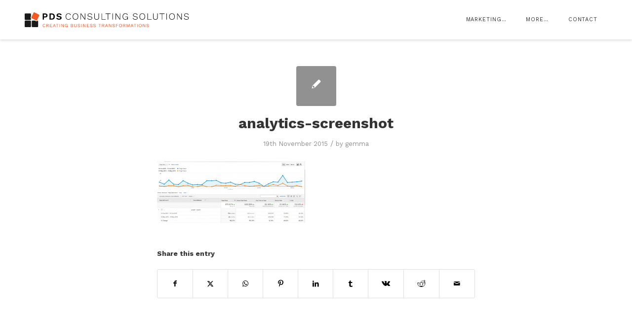

--- FILE ---
content_type: text/html; charset=UTF-8
request_url: https://pdsconsultingsolutions.com/adding-tools-to-enhance-user-experience/analytics-screenshot/
body_size: 30929
content:
<!DOCTYPE html>
<html dir="ltr" lang="en-US" prefix="og: https://ogp.me/ns#" class="html_stretched responsive av-preloader-active av-preloader-enabled av-default-lightbox  html_header_top html_logo_left html_main_nav_header html_menu_right html_custom html_header_sticky html_header_shrinking html_mobile_menu_tablet html_header_searchicon_disabled html_content_align_center html_header_unstick_top_disabled html_header_stretch_disabled html_minimal_header html_av-submenu-hidden html_av-submenu-display-click html_av-overlay-side html_av-overlay-side-classic html_av-submenu-noclone html_entry_id_824 av-cookies-no-cookie-consent av-no-preview html_text_menu_active ">
<head>
	<meta name="google-site-verification" content="Vc3Z4YJlpSWx0jH61eIns3yBZkRPOsTtcDSJc3V4bak" />
	<link href="https://fonts.googleapis.com/css2?family=Work+Sans:ital,wght@0,200;0,300;0,400;0,500;1,300;1,400&display=swap" rel="stylesheet">
	<link rel="preconnect" href="https://fonts.gstatic.com">
<link href="https://fonts.googleapis.com/css2?family=Work+Sans:ital,wght@0,200;0,300;0,400;0,500;1,300;1,400&display=swap" rel="stylesheet">
<meta charset="UTF-8" />
<meta name="robots" content="index, follow" />


<!-- mobile setting -->
<meta name="viewport" content="width=device-width, initial-scale=1, maximum-scale=1">

<!-- Scripts/CSS and wp_head hook -->
<title>analytics-screenshot | Digital Marketing Consultant</title>

		<!-- All in One SEO 4.8.9 - aioseo.com -->
	<meta name="robots" content="max-image-preview:large" />
	<meta name="author" content="gemma"/>
	<link rel="canonical" href="https://pdsconsultingsolutions.com/adding-tools-to-enhance-user-experience/analytics-screenshot/" />
	<meta name="generator" content="All in One SEO (AIOSEO) 4.8.9" />
		<meta property="og:locale" content="en_US" />
		<meta property="og:site_name" content="Digital Marketing Consultant" />
		<meta property="og:type" content="article" />
		<meta property="og:title" content="analytics-screenshot | Digital Marketing Consultant" />
		<meta property="og:url" content="https://pdsconsultingsolutions.com/adding-tools-to-enhance-user-experience/analytics-screenshot/" />
		<meta property="og:image" content="https://rebuild.pdsconsultingsolutions.com/wp-content/uploads/2016/01/digital-marketing2.jpg" />
		<meta property="og:image:secure_url" content="https://rebuild.pdsconsultingsolutions.com/wp-content/uploads/2016/01/digital-marketing2.jpg" />
		<meta property="article:published_time" content="2015-11-19T08:02:59+00:00" />
		<meta property="article:modified_time" content="2015-11-19T08:03:23+00:00" />
		<meta name="twitter:card" content="summary" />
		<meta name="twitter:title" content="analytics-screenshot | Digital Marketing Consultant" />
		<meta name="twitter:image" content="http://rebuild.pdsconsultingsolutions.com/wp-content/uploads/2016/01/digital-marketing2.jpg" />
		<script type="application/ld+json" class="aioseo-schema">
			{"@context":"https:\/\/schema.org","@graph":[{"@type":"BreadcrumbList","@id":"https:\/\/pdsconsultingsolutions.com\/adding-tools-to-enhance-user-experience\/analytics-screenshot\/#breadcrumblist","itemListElement":[{"@type":"ListItem","@id":"https:\/\/pdsconsultingsolutions.com#listItem","position":1,"name":"Home","item":"https:\/\/pdsconsultingsolutions.com","nextItem":{"@type":"ListItem","@id":"https:\/\/pdsconsultingsolutions.com\/adding-tools-to-enhance-user-experience\/analytics-screenshot\/#listItem","name":"analytics-screenshot"}},{"@type":"ListItem","@id":"https:\/\/pdsconsultingsolutions.com\/adding-tools-to-enhance-user-experience\/analytics-screenshot\/#listItem","position":2,"name":"analytics-screenshot","previousItem":{"@type":"ListItem","@id":"https:\/\/pdsconsultingsolutions.com#listItem","name":"Home"}}]},{"@type":"ItemPage","@id":"https:\/\/pdsconsultingsolutions.com\/adding-tools-to-enhance-user-experience\/analytics-screenshot\/#itempage","url":"https:\/\/pdsconsultingsolutions.com\/adding-tools-to-enhance-user-experience\/analytics-screenshot\/","name":"analytics-screenshot | Digital Marketing Consultant","inLanguage":"en-US","isPartOf":{"@id":"https:\/\/pdsconsultingsolutions.com\/#website"},"breadcrumb":{"@id":"https:\/\/pdsconsultingsolutions.com\/adding-tools-to-enhance-user-experience\/analytics-screenshot\/#breadcrumblist"},"author":{"@id":"https:\/\/pdsconsultingsolutions.com\/author\/gemma\/#author"},"creator":{"@id":"https:\/\/pdsconsultingsolutions.com\/author\/gemma\/#author"},"datePublished":"2015-11-19T15:02:59+07:00","dateModified":"2015-11-19T15:03:23+07:00"},{"@type":"Organization","@id":"https:\/\/pdsconsultingsolutions.com\/#organization","name":"Digital Marketing Consultant","description":"Website Optimisation & Marketing","url":"https:\/\/pdsconsultingsolutions.com\/"},{"@type":"Person","@id":"https:\/\/pdsconsultingsolutions.com\/author\/gemma\/#author","url":"https:\/\/pdsconsultingsolutions.com\/author\/gemma\/","name":"gemma","image":{"@type":"ImageObject","@id":"https:\/\/pdsconsultingsolutions.com\/adding-tools-to-enhance-user-experience\/analytics-screenshot\/#authorImage","url":"https:\/\/secure.gravatar.com\/avatar\/8a5ef4791f66c48723e1d662c660c9b18ca0c42058eb3ed4973775488f7089ee?s=96&d=mm&r=g","width":96,"height":96,"caption":"gemma"}},{"@type":"WebSite","@id":"https:\/\/pdsconsultingsolutions.com\/#website","url":"https:\/\/pdsconsultingsolutions.com\/","name":"Digital Marketing Consultant","description":"Website Optimisation & Marketing","inLanguage":"en-US","publisher":{"@id":"https:\/\/pdsconsultingsolutions.com\/#organization"}}]}
		</script>
		<!-- All in One SEO -->

<link rel='dns-prefetch' href='//code.jquery.com' />
<link rel='dns-prefetch' href='//www.google.com' />
<link rel="alternate" type="application/rss+xml" title="Digital Marketing Consultant &raquo; Feed" href="https://pdsconsultingsolutions.com/feed/" />
<link rel="alternate" type="application/rss+xml" title="Digital Marketing Consultant &raquo; Comments Feed" href="https://pdsconsultingsolutions.com/comments/feed/" />
<link rel="alternate" title="oEmbed (JSON)" type="application/json+oembed" href="https://pdsconsultingsolutions.com/wp-json/oembed/1.0/embed?url=https%3A%2F%2Fpdsconsultingsolutions.com%2Fadding-tools-to-enhance-user-experience%2Fanalytics-screenshot%2F" />
<link rel="alternate" title="oEmbed (XML)" type="text/xml+oembed" href="https://pdsconsultingsolutions.com/wp-json/oembed/1.0/embed?url=https%3A%2F%2Fpdsconsultingsolutions.com%2Fadding-tools-to-enhance-user-experience%2Fanalytics-screenshot%2F&#038;format=xml" />
		<style>
			.lazyload,
			.lazyloading {
				max-width: 100%;
			}
		</style>
		
<!-- google webfont font replacement -->

			<script type='text/javascript'>

				(function() {

					/*	check if webfonts are disabled by user setting via cookie - or user must opt in.	*/
					var html = document.getElementsByTagName('html')[0];
					var cookie_check = html.className.indexOf('av-cookies-needs-opt-in') >= 0 || html.className.indexOf('av-cookies-can-opt-out') >= 0;
					var allow_continue = true;
					var silent_accept_cookie = html.className.indexOf('av-cookies-user-silent-accept') >= 0;

					if( cookie_check && ! silent_accept_cookie )
					{
						if( ! document.cookie.match(/aviaCookieConsent/) || html.className.indexOf('av-cookies-session-refused') >= 0 )
						{
							allow_continue = false;
						}
						else
						{
							if( ! document.cookie.match(/aviaPrivacyRefuseCookiesHideBar/) )
							{
								allow_continue = false;
							}
							else if( ! document.cookie.match(/aviaPrivacyEssentialCookiesEnabled/) )
							{
								allow_continue = false;
							}
							else if( document.cookie.match(/aviaPrivacyGoogleWebfontsDisabled/) )
							{
								allow_continue = false;
							}
						}
					}

					if( allow_continue )
					{
						var f = document.createElement('link');

						f.type 	= 'text/css';
						f.rel 	= 'stylesheet';
						f.href 	= 'https://fonts.googleapis.com/css?family=Work+Sans:700,400,100&display=auto';
						f.id 	= 'avia-google-webfont';

						document.getElementsByTagName('head')[0].appendChild(f);
					}
				})();

			</script>
			<style id='wp-img-auto-sizes-contain-inline-css' type='text/css'>
img:is([sizes=auto i],[sizes^="auto," i]){contain-intrinsic-size:3000px 1500px}
/*# sourceURL=wp-img-auto-sizes-contain-inline-css */
</style>
<link rel='stylesheet' id='avia-grid-css' href='https://pdsconsultingsolutions.com/wp-content/themes/enfold/css/grid.css?ver=7.1.3' type='text/css' media='all' />
<link rel='stylesheet' id='avia-base-css' href='https://pdsconsultingsolutions.com/wp-content/themes/enfold/css/base.css?ver=7.1.3' type='text/css' media='all' />
<link rel='stylesheet' id='avia-layout-css' href='https://pdsconsultingsolutions.com/wp-content/themes/enfold/css/layout.css?ver=7.1.3' type='text/css' media='all' />
<link rel='stylesheet' id='avia-module-audioplayer-css' href='https://pdsconsultingsolutions.com/wp-content/themes/enfold/config-templatebuilder/avia-shortcodes/audio-player/audio-player.css?ver=7.1.3' type='text/css' media='all' />
<link rel='stylesheet' id='avia-module-blog-css' href='https://pdsconsultingsolutions.com/wp-content/themes/enfold/config-templatebuilder/avia-shortcodes/blog/blog.css?ver=7.1.3' type='text/css' media='all' />
<link rel='stylesheet' id='avia-module-postslider-css' href='https://pdsconsultingsolutions.com/wp-content/themes/enfold/config-templatebuilder/avia-shortcodes/postslider/postslider.css?ver=7.1.3' type='text/css' media='all' />
<link rel='stylesheet' id='avia-module-button-css' href='https://pdsconsultingsolutions.com/wp-content/themes/enfold/config-templatebuilder/avia-shortcodes/buttons/buttons.css?ver=7.1.3' type='text/css' media='all' />
<link rel='stylesheet' id='avia-module-buttonrow-css' href='https://pdsconsultingsolutions.com/wp-content/themes/enfold/config-templatebuilder/avia-shortcodes/buttonrow/buttonrow.css?ver=7.1.3' type='text/css' media='all' />
<link rel='stylesheet' id='avia-module-button-fullwidth-css' href='https://pdsconsultingsolutions.com/wp-content/themes/enfold/config-templatebuilder/avia-shortcodes/buttons_fullwidth/buttons_fullwidth.css?ver=7.1.3' type='text/css' media='all' />
<link rel='stylesheet' id='avia-module-catalogue-css' href='https://pdsconsultingsolutions.com/wp-content/themes/enfold/config-templatebuilder/avia-shortcodes/catalogue/catalogue.css?ver=7.1.3' type='text/css' media='all' />
<link rel='stylesheet' id='avia-module-comments-css' href='https://pdsconsultingsolutions.com/wp-content/themes/enfold/config-templatebuilder/avia-shortcodes/comments/comments.css?ver=7.1.3' type='text/css' media='all' />
<link rel='stylesheet' id='avia-module-contact-css' href='https://pdsconsultingsolutions.com/wp-content/themes/enfold/config-templatebuilder/avia-shortcodes/contact/contact.css?ver=7.1.3' type='text/css' media='all' />
<link rel='stylesheet' id='avia-module-slideshow-css' href='https://pdsconsultingsolutions.com/wp-content/themes/enfold/config-templatebuilder/avia-shortcodes/slideshow/slideshow.css?ver=7.1.3' type='text/css' media='all' />
<link rel='stylesheet' id='avia-module-slideshow-contentpartner-css' href='https://pdsconsultingsolutions.com/wp-content/themes/enfold/config-templatebuilder/avia-shortcodes/contentslider/contentslider.css?ver=7.1.3' type='text/css' media='all' />
<link rel='stylesheet' id='avia-module-countdown-css' href='https://pdsconsultingsolutions.com/wp-content/themes/enfold/config-templatebuilder/avia-shortcodes/countdown/countdown.css?ver=7.1.3' type='text/css' media='all' />
<link rel='stylesheet' id='avia-module-dynamic-field-css' href='https://pdsconsultingsolutions.com/wp-content/themes/enfold/config-templatebuilder/avia-shortcodes/dynamic_field/dynamic_field.css?ver=7.1.3' type='text/css' media='all' />
<link rel='stylesheet' id='avia-module-gallery-css' href='https://pdsconsultingsolutions.com/wp-content/themes/enfold/config-templatebuilder/avia-shortcodes/gallery/gallery.css?ver=7.1.3' type='text/css' media='all' />
<link rel='stylesheet' id='avia-module-gallery-hor-css' href='https://pdsconsultingsolutions.com/wp-content/themes/enfold/config-templatebuilder/avia-shortcodes/gallery_horizontal/gallery_horizontal.css?ver=7.1.3' type='text/css' media='all' />
<link rel='stylesheet' id='avia-module-maps-css' href='https://pdsconsultingsolutions.com/wp-content/themes/enfold/config-templatebuilder/avia-shortcodes/google_maps/google_maps.css?ver=7.1.3' type='text/css' media='all' />
<link rel='stylesheet' id='avia-module-gridrow-css' href='https://pdsconsultingsolutions.com/wp-content/themes/enfold/config-templatebuilder/avia-shortcodes/grid_row/grid_row.css?ver=7.1.3' type='text/css' media='all' />
<link rel='stylesheet' id='avia-module-heading-css' href='https://pdsconsultingsolutions.com/wp-content/themes/enfold/config-templatebuilder/avia-shortcodes/heading/heading.css?ver=7.1.3' type='text/css' media='all' />
<link rel='stylesheet' id='avia-module-rotator-css' href='https://pdsconsultingsolutions.com/wp-content/themes/enfold/config-templatebuilder/avia-shortcodes/headline_rotator/headline_rotator.css?ver=7.1.3' type='text/css' media='all' />
<link rel='stylesheet' id='avia-module-hr-css' href='https://pdsconsultingsolutions.com/wp-content/themes/enfold/config-templatebuilder/avia-shortcodes/hr/hr.css?ver=7.1.3' type='text/css' media='all' />
<link rel='stylesheet' id='avia-module-icon-css' href='https://pdsconsultingsolutions.com/wp-content/themes/enfold/config-templatebuilder/avia-shortcodes/icon/icon.css?ver=7.1.3' type='text/css' media='all' />
<link rel='stylesheet' id='avia-module-icon-circles-css' href='https://pdsconsultingsolutions.com/wp-content/themes/enfold/config-templatebuilder/avia-shortcodes/icon_circles/icon_circles.css?ver=7.1.3' type='text/css' media='all' />
<link rel='stylesheet' id='avia-module-iconbox-css' href='https://pdsconsultingsolutions.com/wp-content/themes/enfold/config-templatebuilder/avia-shortcodes/iconbox/iconbox.css?ver=7.1.3' type='text/css' media='all' />
<link rel='stylesheet' id='avia-module-icongrid-css' href='https://pdsconsultingsolutions.com/wp-content/themes/enfold/config-templatebuilder/avia-shortcodes/icongrid/icongrid.css?ver=7.1.3' type='text/css' media='all' />
<link rel='stylesheet' id='avia-module-iconlist-css' href='https://pdsconsultingsolutions.com/wp-content/themes/enfold/config-templatebuilder/avia-shortcodes/iconlist/iconlist.css?ver=7.1.3' type='text/css' media='all' />
<link rel='stylesheet' id='avia-module-image-css' href='https://pdsconsultingsolutions.com/wp-content/themes/enfold/config-templatebuilder/avia-shortcodes/image/image.css?ver=7.1.3' type='text/css' media='all' />
<link rel='stylesheet' id='avia-module-image-diff-css' href='https://pdsconsultingsolutions.com/wp-content/themes/enfold/config-templatebuilder/avia-shortcodes/image_diff/image_diff.css?ver=7.1.3' type='text/css' media='all' />
<link rel='stylesheet' id='avia-module-hotspot-css' href='https://pdsconsultingsolutions.com/wp-content/themes/enfold/config-templatebuilder/avia-shortcodes/image_hotspots/image_hotspots.css?ver=7.1.3' type='text/css' media='all' />
<link rel='stylesheet' id='avia-module-sc-lottie-animation-css' href='https://pdsconsultingsolutions.com/wp-content/themes/enfold/config-templatebuilder/avia-shortcodes/lottie_animation/lottie_animation.css?ver=7.1.3' type='text/css' media='all' />
<link rel='stylesheet' id='avia-module-magazine-css' href='https://pdsconsultingsolutions.com/wp-content/themes/enfold/config-templatebuilder/avia-shortcodes/magazine/magazine.css?ver=7.1.3' type='text/css' media='all' />
<link rel='stylesheet' id='avia-module-masonry-css' href='https://pdsconsultingsolutions.com/wp-content/themes/enfold/config-templatebuilder/avia-shortcodes/masonry_entries/masonry_entries.css?ver=7.1.3' type='text/css' media='all' />
<link rel='stylesheet' id='avia-siteloader-css' href='https://pdsconsultingsolutions.com/wp-content/themes/enfold/css/avia-snippet-site-preloader.css?ver=7.1.3' type='text/css' media='all' />
<link rel='stylesheet' id='avia-module-menu-css' href='https://pdsconsultingsolutions.com/wp-content/themes/enfold/config-templatebuilder/avia-shortcodes/menu/menu.css?ver=7.1.3' type='text/css' media='all' />
<link rel='stylesheet' id='avia-module-notification-css' href='https://pdsconsultingsolutions.com/wp-content/themes/enfold/config-templatebuilder/avia-shortcodes/notification/notification.css?ver=7.1.3' type='text/css' media='all' />
<link rel='stylesheet' id='avia-module-numbers-css' href='https://pdsconsultingsolutions.com/wp-content/themes/enfold/config-templatebuilder/avia-shortcodes/numbers/numbers.css?ver=7.1.3' type='text/css' media='all' />
<link rel='stylesheet' id='avia-module-portfolio-css' href='https://pdsconsultingsolutions.com/wp-content/themes/enfold/config-templatebuilder/avia-shortcodes/portfolio/portfolio.css?ver=7.1.3' type='text/css' media='all' />
<link rel='stylesheet' id='avia-module-post-metadata-css' href='https://pdsconsultingsolutions.com/wp-content/themes/enfold/config-templatebuilder/avia-shortcodes/post_metadata/post_metadata.css?ver=7.1.3' type='text/css' media='all' />
<link rel='stylesheet' id='avia-module-progress-bar-css' href='https://pdsconsultingsolutions.com/wp-content/themes/enfold/config-templatebuilder/avia-shortcodes/progressbar/progressbar.css?ver=7.1.3' type='text/css' media='all' />
<link rel='stylesheet' id='avia-module-promobox-css' href='https://pdsconsultingsolutions.com/wp-content/themes/enfold/config-templatebuilder/avia-shortcodes/promobox/promobox.css?ver=7.1.3' type='text/css' media='all' />
<link rel='stylesheet' id='avia-sc-search-css' href='https://pdsconsultingsolutions.com/wp-content/themes/enfold/config-templatebuilder/avia-shortcodes/search/search.css?ver=7.1.3' type='text/css' media='all' />
<link rel='stylesheet' id='avia-module-slideshow-accordion-css' href='https://pdsconsultingsolutions.com/wp-content/themes/enfold/config-templatebuilder/avia-shortcodes/slideshow_accordion/slideshow_accordion.css?ver=7.1.3' type='text/css' media='all' />
<link rel='stylesheet' id='avia-module-slideshow-feature-image-css' href='https://pdsconsultingsolutions.com/wp-content/themes/enfold/config-templatebuilder/avia-shortcodes/slideshow_feature_image/slideshow_feature_image.css?ver=7.1.3' type='text/css' media='all' />
<link rel='stylesheet' id='avia-module-slideshow-fullsize-css' href='https://pdsconsultingsolutions.com/wp-content/themes/enfold/config-templatebuilder/avia-shortcodes/slideshow_fullsize/slideshow_fullsize.css?ver=7.1.3' type='text/css' media='all' />
<link rel='stylesheet' id='avia-module-slideshow-fullscreen-css' href='https://pdsconsultingsolutions.com/wp-content/themes/enfold/config-templatebuilder/avia-shortcodes/slideshow_fullscreen/slideshow_fullscreen.css?ver=7.1.3' type='text/css' media='all' />
<link rel='stylesheet' id='avia-module-slideshow-ls-css' href='https://pdsconsultingsolutions.com/wp-content/themes/enfold/config-templatebuilder/avia-shortcodes/slideshow_layerslider/slideshow_layerslider.css?ver=7.1.3' type='text/css' media='all' />
<link rel='stylesheet' id='avia-module-social-css' href='https://pdsconsultingsolutions.com/wp-content/themes/enfold/config-templatebuilder/avia-shortcodes/social_share/social_share.css?ver=7.1.3' type='text/css' media='all' />
<link rel='stylesheet' id='avia-module-tabsection-css' href='https://pdsconsultingsolutions.com/wp-content/themes/enfold/config-templatebuilder/avia-shortcodes/tab_section/tab_section.css?ver=7.1.3' type='text/css' media='all' />
<link rel='stylesheet' id='avia-module-table-css' href='https://pdsconsultingsolutions.com/wp-content/themes/enfold/config-templatebuilder/avia-shortcodes/table/table.css?ver=7.1.3' type='text/css' media='all' />
<link rel='stylesheet' id='avia-module-tabs-css' href='https://pdsconsultingsolutions.com/wp-content/themes/enfold/config-templatebuilder/avia-shortcodes/tabs/tabs.css?ver=7.1.3' type='text/css' media='all' />
<link rel='stylesheet' id='avia-module-team-css' href='https://pdsconsultingsolutions.com/wp-content/themes/enfold/config-templatebuilder/avia-shortcodes/team/team.css?ver=7.1.3' type='text/css' media='all' />
<link rel='stylesheet' id='avia-module-testimonials-css' href='https://pdsconsultingsolutions.com/wp-content/themes/enfold/config-templatebuilder/avia-shortcodes/testimonials/testimonials.css?ver=7.1.3' type='text/css' media='all' />
<link rel='stylesheet' id='avia-module-timeline-css' href='https://pdsconsultingsolutions.com/wp-content/themes/enfold/config-templatebuilder/avia-shortcodes/timeline/timeline.css?ver=7.1.3' type='text/css' media='all' />
<link rel='stylesheet' id='avia-module-toggles-css' href='https://pdsconsultingsolutions.com/wp-content/themes/enfold/config-templatebuilder/avia-shortcodes/toggles/toggles.css?ver=7.1.3' type='text/css' media='all' />
<link rel='stylesheet' id='avia-module-video-css' href='https://pdsconsultingsolutions.com/wp-content/themes/enfold/config-templatebuilder/avia-shortcodes/video/video.css?ver=7.1.3' type='text/css' media='all' />
<style id='wp-emoji-styles-inline-css' type='text/css'>

	img.wp-smiley, img.emoji {
		display: inline !important;
		border: none !important;
		box-shadow: none !important;
		height: 1em !important;
		width: 1em !important;
		margin: 0 0.07em !important;
		vertical-align: -0.1em !important;
		background: none !important;
		padding: 0 !important;
	}
/*# sourceURL=wp-emoji-styles-inline-css */
</style>
<style id='wp-block-library-inline-css' type='text/css'>
:root{--wp-block-synced-color:#7a00df;--wp-block-synced-color--rgb:122,0,223;--wp-bound-block-color:var(--wp-block-synced-color);--wp-editor-canvas-background:#ddd;--wp-admin-theme-color:#007cba;--wp-admin-theme-color--rgb:0,124,186;--wp-admin-theme-color-darker-10:#006ba1;--wp-admin-theme-color-darker-10--rgb:0,107,160.5;--wp-admin-theme-color-darker-20:#005a87;--wp-admin-theme-color-darker-20--rgb:0,90,135;--wp-admin-border-width-focus:2px}@media (min-resolution:192dpi){:root{--wp-admin-border-width-focus:1.5px}}.wp-element-button{cursor:pointer}:root .has-very-light-gray-background-color{background-color:#eee}:root .has-very-dark-gray-background-color{background-color:#313131}:root .has-very-light-gray-color{color:#eee}:root .has-very-dark-gray-color{color:#313131}:root .has-vivid-green-cyan-to-vivid-cyan-blue-gradient-background{background:linear-gradient(135deg,#00d084,#0693e3)}:root .has-purple-crush-gradient-background{background:linear-gradient(135deg,#34e2e4,#4721fb 50%,#ab1dfe)}:root .has-hazy-dawn-gradient-background{background:linear-gradient(135deg,#faaca8,#dad0ec)}:root .has-subdued-olive-gradient-background{background:linear-gradient(135deg,#fafae1,#67a671)}:root .has-atomic-cream-gradient-background{background:linear-gradient(135deg,#fdd79a,#004a59)}:root .has-nightshade-gradient-background{background:linear-gradient(135deg,#330968,#31cdcf)}:root .has-midnight-gradient-background{background:linear-gradient(135deg,#020381,#2874fc)}:root{--wp--preset--font-size--normal:16px;--wp--preset--font-size--huge:42px}.has-regular-font-size{font-size:1em}.has-larger-font-size{font-size:2.625em}.has-normal-font-size{font-size:var(--wp--preset--font-size--normal)}.has-huge-font-size{font-size:var(--wp--preset--font-size--huge)}.has-text-align-center{text-align:center}.has-text-align-left{text-align:left}.has-text-align-right{text-align:right}.has-fit-text{white-space:nowrap!important}#end-resizable-editor-section{display:none}.aligncenter{clear:both}.items-justified-left{justify-content:flex-start}.items-justified-center{justify-content:center}.items-justified-right{justify-content:flex-end}.items-justified-space-between{justify-content:space-between}.screen-reader-text{border:0;clip-path:inset(50%);height:1px;margin:-1px;overflow:hidden;padding:0;position:absolute;width:1px;word-wrap:normal!important}.screen-reader-text:focus{background-color:#ddd;clip-path:none;color:#444;display:block;font-size:1em;height:auto;left:5px;line-height:normal;padding:15px 23px 14px;text-decoration:none;top:5px;width:auto;z-index:100000}html :where(.has-border-color){border-style:solid}html :where([style*=border-top-color]){border-top-style:solid}html :where([style*=border-right-color]){border-right-style:solid}html :where([style*=border-bottom-color]){border-bottom-style:solid}html :where([style*=border-left-color]){border-left-style:solid}html :where([style*=border-width]){border-style:solid}html :where([style*=border-top-width]){border-top-style:solid}html :where([style*=border-right-width]){border-right-style:solid}html :where([style*=border-bottom-width]){border-bottom-style:solid}html :where([style*=border-left-width]){border-left-style:solid}html :where(img[class*=wp-image-]){height:auto;max-width:100%}:where(figure){margin:0 0 1em}html :where(.is-position-sticky){--wp-admin--admin-bar--position-offset:var(--wp-admin--admin-bar--height,0px)}@media screen and (max-width:600px){html :where(.is-position-sticky){--wp-admin--admin-bar--position-offset:0px}}

/*# sourceURL=wp-block-library-inline-css */
</style><style id='global-styles-inline-css' type='text/css'>
:root{--wp--preset--aspect-ratio--square: 1;--wp--preset--aspect-ratio--4-3: 4/3;--wp--preset--aspect-ratio--3-4: 3/4;--wp--preset--aspect-ratio--3-2: 3/2;--wp--preset--aspect-ratio--2-3: 2/3;--wp--preset--aspect-ratio--16-9: 16/9;--wp--preset--aspect-ratio--9-16: 9/16;--wp--preset--color--black: #000000;--wp--preset--color--cyan-bluish-gray: #abb8c3;--wp--preset--color--white: #ffffff;--wp--preset--color--pale-pink: #f78da7;--wp--preset--color--vivid-red: #cf2e2e;--wp--preset--color--luminous-vivid-orange: #ff6900;--wp--preset--color--luminous-vivid-amber: #fcb900;--wp--preset--color--light-green-cyan: #7bdcb5;--wp--preset--color--vivid-green-cyan: #00d084;--wp--preset--color--pale-cyan-blue: #8ed1fc;--wp--preset--color--vivid-cyan-blue: #0693e3;--wp--preset--color--vivid-purple: #9b51e0;--wp--preset--color--metallic-red: #b02b2c;--wp--preset--color--maximum-yellow-red: #edae44;--wp--preset--color--yellow-sun: #eeee22;--wp--preset--color--palm-leaf: #83a846;--wp--preset--color--aero: #7bb0e7;--wp--preset--color--old-lavender: #745f7e;--wp--preset--color--steel-teal: #5f8789;--wp--preset--color--raspberry-pink: #d65799;--wp--preset--color--medium-turquoise: #4ecac2;--wp--preset--gradient--vivid-cyan-blue-to-vivid-purple: linear-gradient(135deg,rgb(6,147,227) 0%,rgb(155,81,224) 100%);--wp--preset--gradient--light-green-cyan-to-vivid-green-cyan: linear-gradient(135deg,rgb(122,220,180) 0%,rgb(0,208,130) 100%);--wp--preset--gradient--luminous-vivid-amber-to-luminous-vivid-orange: linear-gradient(135deg,rgb(252,185,0) 0%,rgb(255,105,0) 100%);--wp--preset--gradient--luminous-vivid-orange-to-vivid-red: linear-gradient(135deg,rgb(255,105,0) 0%,rgb(207,46,46) 100%);--wp--preset--gradient--very-light-gray-to-cyan-bluish-gray: linear-gradient(135deg,rgb(238,238,238) 0%,rgb(169,184,195) 100%);--wp--preset--gradient--cool-to-warm-spectrum: linear-gradient(135deg,rgb(74,234,220) 0%,rgb(151,120,209) 20%,rgb(207,42,186) 40%,rgb(238,44,130) 60%,rgb(251,105,98) 80%,rgb(254,248,76) 100%);--wp--preset--gradient--blush-light-purple: linear-gradient(135deg,rgb(255,206,236) 0%,rgb(152,150,240) 100%);--wp--preset--gradient--blush-bordeaux: linear-gradient(135deg,rgb(254,205,165) 0%,rgb(254,45,45) 50%,rgb(107,0,62) 100%);--wp--preset--gradient--luminous-dusk: linear-gradient(135deg,rgb(255,203,112) 0%,rgb(199,81,192) 50%,rgb(65,88,208) 100%);--wp--preset--gradient--pale-ocean: linear-gradient(135deg,rgb(255,245,203) 0%,rgb(182,227,212) 50%,rgb(51,167,181) 100%);--wp--preset--gradient--electric-grass: linear-gradient(135deg,rgb(202,248,128) 0%,rgb(113,206,126) 100%);--wp--preset--gradient--midnight: linear-gradient(135deg,rgb(2,3,129) 0%,rgb(40,116,252) 100%);--wp--preset--font-size--small: 1rem;--wp--preset--font-size--medium: 1.125rem;--wp--preset--font-size--large: 1.75rem;--wp--preset--font-size--x-large: clamp(1.75rem, 3vw, 2.25rem);--wp--preset--spacing--20: 0.44rem;--wp--preset--spacing--30: 0.67rem;--wp--preset--spacing--40: 1rem;--wp--preset--spacing--50: 1.5rem;--wp--preset--spacing--60: 2.25rem;--wp--preset--spacing--70: 3.38rem;--wp--preset--spacing--80: 5.06rem;--wp--preset--shadow--natural: 6px 6px 9px rgba(0, 0, 0, 0.2);--wp--preset--shadow--deep: 12px 12px 50px rgba(0, 0, 0, 0.4);--wp--preset--shadow--sharp: 6px 6px 0px rgba(0, 0, 0, 0.2);--wp--preset--shadow--outlined: 6px 6px 0px -3px rgb(255, 255, 255), 6px 6px rgb(0, 0, 0);--wp--preset--shadow--crisp: 6px 6px 0px rgb(0, 0, 0);}:root { --wp--style--global--content-size: 800px;--wp--style--global--wide-size: 1130px; }:where(body) { margin: 0; }.wp-site-blocks > .alignleft { float: left; margin-right: 2em; }.wp-site-blocks > .alignright { float: right; margin-left: 2em; }.wp-site-blocks > .aligncenter { justify-content: center; margin-left: auto; margin-right: auto; }:where(.is-layout-flex){gap: 0.5em;}:where(.is-layout-grid){gap: 0.5em;}.is-layout-flow > .alignleft{float: left;margin-inline-start: 0;margin-inline-end: 2em;}.is-layout-flow > .alignright{float: right;margin-inline-start: 2em;margin-inline-end: 0;}.is-layout-flow > .aligncenter{margin-left: auto !important;margin-right: auto !important;}.is-layout-constrained > .alignleft{float: left;margin-inline-start: 0;margin-inline-end: 2em;}.is-layout-constrained > .alignright{float: right;margin-inline-start: 2em;margin-inline-end: 0;}.is-layout-constrained > .aligncenter{margin-left: auto !important;margin-right: auto !important;}.is-layout-constrained > :where(:not(.alignleft):not(.alignright):not(.alignfull)){max-width: var(--wp--style--global--content-size);margin-left: auto !important;margin-right: auto !important;}.is-layout-constrained > .alignwide{max-width: var(--wp--style--global--wide-size);}body .is-layout-flex{display: flex;}.is-layout-flex{flex-wrap: wrap;align-items: center;}.is-layout-flex > :is(*, div){margin: 0;}body .is-layout-grid{display: grid;}.is-layout-grid > :is(*, div){margin: 0;}body{padding-top: 0px;padding-right: 0px;padding-bottom: 0px;padding-left: 0px;}a:where(:not(.wp-element-button)){text-decoration: underline;}:root :where(.wp-element-button, .wp-block-button__link){background-color: #32373c;border-width: 0;color: #fff;font-family: inherit;font-size: inherit;font-style: inherit;font-weight: inherit;letter-spacing: inherit;line-height: inherit;padding-top: calc(0.667em + 2px);padding-right: calc(1.333em + 2px);padding-bottom: calc(0.667em + 2px);padding-left: calc(1.333em + 2px);text-decoration: none;text-transform: inherit;}.has-black-color{color: var(--wp--preset--color--black) !important;}.has-cyan-bluish-gray-color{color: var(--wp--preset--color--cyan-bluish-gray) !important;}.has-white-color{color: var(--wp--preset--color--white) !important;}.has-pale-pink-color{color: var(--wp--preset--color--pale-pink) !important;}.has-vivid-red-color{color: var(--wp--preset--color--vivid-red) !important;}.has-luminous-vivid-orange-color{color: var(--wp--preset--color--luminous-vivid-orange) !important;}.has-luminous-vivid-amber-color{color: var(--wp--preset--color--luminous-vivid-amber) !important;}.has-light-green-cyan-color{color: var(--wp--preset--color--light-green-cyan) !important;}.has-vivid-green-cyan-color{color: var(--wp--preset--color--vivid-green-cyan) !important;}.has-pale-cyan-blue-color{color: var(--wp--preset--color--pale-cyan-blue) !important;}.has-vivid-cyan-blue-color{color: var(--wp--preset--color--vivid-cyan-blue) !important;}.has-vivid-purple-color{color: var(--wp--preset--color--vivid-purple) !important;}.has-metallic-red-color{color: var(--wp--preset--color--metallic-red) !important;}.has-maximum-yellow-red-color{color: var(--wp--preset--color--maximum-yellow-red) !important;}.has-yellow-sun-color{color: var(--wp--preset--color--yellow-sun) !important;}.has-palm-leaf-color{color: var(--wp--preset--color--palm-leaf) !important;}.has-aero-color{color: var(--wp--preset--color--aero) !important;}.has-old-lavender-color{color: var(--wp--preset--color--old-lavender) !important;}.has-steel-teal-color{color: var(--wp--preset--color--steel-teal) !important;}.has-raspberry-pink-color{color: var(--wp--preset--color--raspberry-pink) !important;}.has-medium-turquoise-color{color: var(--wp--preset--color--medium-turquoise) !important;}.has-black-background-color{background-color: var(--wp--preset--color--black) !important;}.has-cyan-bluish-gray-background-color{background-color: var(--wp--preset--color--cyan-bluish-gray) !important;}.has-white-background-color{background-color: var(--wp--preset--color--white) !important;}.has-pale-pink-background-color{background-color: var(--wp--preset--color--pale-pink) !important;}.has-vivid-red-background-color{background-color: var(--wp--preset--color--vivid-red) !important;}.has-luminous-vivid-orange-background-color{background-color: var(--wp--preset--color--luminous-vivid-orange) !important;}.has-luminous-vivid-amber-background-color{background-color: var(--wp--preset--color--luminous-vivid-amber) !important;}.has-light-green-cyan-background-color{background-color: var(--wp--preset--color--light-green-cyan) !important;}.has-vivid-green-cyan-background-color{background-color: var(--wp--preset--color--vivid-green-cyan) !important;}.has-pale-cyan-blue-background-color{background-color: var(--wp--preset--color--pale-cyan-blue) !important;}.has-vivid-cyan-blue-background-color{background-color: var(--wp--preset--color--vivid-cyan-blue) !important;}.has-vivid-purple-background-color{background-color: var(--wp--preset--color--vivid-purple) !important;}.has-metallic-red-background-color{background-color: var(--wp--preset--color--metallic-red) !important;}.has-maximum-yellow-red-background-color{background-color: var(--wp--preset--color--maximum-yellow-red) !important;}.has-yellow-sun-background-color{background-color: var(--wp--preset--color--yellow-sun) !important;}.has-palm-leaf-background-color{background-color: var(--wp--preset--color--palm-leaf) !important;}.has-aero-background-color{background-color: var(--wp--preset--color--aero) !important;}.has-old-lavender-background-color{background-color: var(--wp--preset--color--old-lavender) !important;}.has-steel-teal-background-color{background-color: var(--wp--preset--color--steel-teal) !important;}.has-raspberry-pink-background-color{background-color: var(--wp--preset--color--raspberry-pink) !important;}.has-medium-turquoise-background-color{background-color: var(--wp--preset--color--medium-turquoise) !important;}.has-black-border-color{border-color: var(--wp--preset--color--black) !important;}.has-cyan-bluish-gray-border-color{border-color: var(--wp--preset--color--cyan-bluish-gray) !important;}.has-white-border-color{border-color: var(--wp--preset--color--white) !important;}.has-pale-pink-border-color{border-color: var(--wp--preset--color--pale-pink) !important;}.has-vivid-red-border-color{border-color: var(--wp--preset--color--vivid-red) !important;}.has-luminous-vivid-orange-border-color{border-color: var(--wp--preset--color--luminous-vivid-orange) !important;}.has-luminous-vivid-amber-border-color{border-color: var(--wp--preset--color--luminous-vivid-amber) !important;}.has-light-green-cyan-border-color{border-color: var(--wp--preset--color--light-green-cyan) !important;}.has-vivid-green-cyan-border-color{border-color: var(--wp--preset--color--vivid-green-cyan) !important;}.has-pale-cyan-blue-border-color{border-color: var(--wp--preset--color--pale-cyan-blue) !important;}.has-vivid-cyan-blue-border-color{border-color: var(--wp--preset--color--vivid-cyan-blue) !important;}.has-vivid-purple-border-color{border-color: var(--wp--preset--color--vivid-purple) !important;}.has-metallic-red-border-color{border-color: var(--wp--preset--color--metallic-red) !important;}.has-maximum-yellow-red-border-color{border-color: var(--wp--preset--color--maximum-yellow-red) !important;}.has-yellow-sun-border-color{border-color: var(--wp--preset--color--yellow-sun) !important;}.has-palm-leaf-border-color{border-color: var(--wp--preset--color--palm-leaf) !important;}.has-aero-border-color{border-color: var(--wp--preset--color--aero) !important;}.has-old-lavender-border-color{border-color: var(--wp--preset--color--old-lavender) !important;}.has-steel-teal-border-color{border-color: var(--wp--preset--color--steel-teal) !important;}.has-raspberry-pink-border-color{border-color: var(--wp--preset--color--raspberry-pink) !important;}.has-medium-turquoise-border-color{border-color: var(--wp--preset--color--medium-turquoise) !important;}.has-vivid-cyan-blue-to-vivid-purple-gradient-background{background: var(--wp--preset--gradient--vivid-cyan-blue-to-vivid-purple) !important;}.has-light-green-cyan-to-vivid-green-cyan-gradient-background{background: var(--wp--preset--gradient--light-green-cyan-to-vivid-green-cyan) !important;}.has-luminous-vivid-amber-to-luminous-vivid-orange-gradient-background{background: var(--wp--preset--gradient--luminous-vivid-amber-to-luminous-vivid-orange) !important;}.has-luminous-vivid-orange-to-vivid-red-gradient-background{background: var(--wp--preset--gradient--luminous-vivid-orange-to-vivid-red) !important;}.has-very-light-gray-to-cyan-bluish-gray-gradient-background{background: var(--wp--preset--gradient--very-light-gray-to-cyan-bluish-gray) !important;}.has-cool-to-warm-spectrum-gradient-background{background: var(--wp--preset--gradient--cool-to-warm-spectrum) !important;}.has-blush-light-purple-gradient-background{background: var(--wp--preset--gradient--blush-light-purple) !important;}.has-blush-bordeaux-gradient-background{background: var(--wp--preset--gradient--blush-bordeaux) !important;}.has-luminous-dusk-gradient-background{background: var(--wp--preset--gradient--luminous-dusk) !important;}.has-pale-ocean-gradient-background{background: var(--wp--preset--gradient--pale-ocean) !important;}.has-electric-grass-gradient-background{background: var(--wp--preset--gradient--electric-grass) !important;}.has-midnight-gradient-background{background: var(--wp--preset--gradient--midnight) !important;}.has-small-font-size{font-size: var(--wp--preset--font-size--small) !important;}.has-medium-font-size{font-size: var(--wp--preset--font-size--medium) !important;}.has-large-font-size{font-size: var(--wp--preset--font-size--large) !important;}.has-x-large-font-size{font-size: var(--wp--preset--font-size--x-large) !important;}
/*# sourceURL=global-styles-inline-css */
</style>

<link rel='stylesheet' id='contact-form-7-css' href='https://pdsconsultingsolutions.com/wp-content/plugins/contact-form-7/includes/css/styles.css?ver=6.1.3' type='text/css' media='all' />
<link rel='stylesheet' id='swpm.common-css' href='https://pdsconsultingsolutions.com/wp-content/plugins/simple-membership/css/swpm.common.css?ver=4.6.8' type='text/css' media='all' />
<link rel='stylesheet' id='avia-scs-css' href='https://pdsconsultingsolutions.com/wp-content/themes/enfold/css/shortcodes.css?ver=7.1.3' type='text/css' media='all' />
<link rel='stylesheet' id='avia-fold-unfold-css' href='https://pdsconsultingsolutions.com/wp-content/themes/enfold/css/avia-snippet-fold-unfold.css?ver=7.1.3' type='text/css' media='all' />
<link rel='stylesheet' id='avia-popup-css-css' href='https://pdsconsultingsolutions.com/wp-content/themes/enfold/js/aviapopup/magnific-popup.min.css?ver=7.1.3' type='text/css' media='screen' />
<link rel='stylesheet' id='avia-lightbox-css' href='https://pdsconsultingsolutions.com/wp-content/themes/enfold/css/avia-snippet-lightbox.css?ver=7.1.3' type='text/css' media='screen' />
<link rel='stylesheet' id='avia-widget-css-css' href='https://pdsconsultingsolutions.com/wp-content/themes/enfold/css/avia-snippet-widget.css?ver=7.1.3' type='text/css' media='screen' />
<link rel='stylesheet' id='avia-dynamic-css' href='https://pdsconsultingsolutions.com/wp-content/uploads/dynamic_avia/enfold_child.css?ver=69437ae8c8ae2' type='text/css' media='all' />
<link rel='stylesheet' id='avia-custom-css' href='https://pdsconsultingsolutions.com/wp-content/themes/enfold/css/custom.css?ver=7.1.3' type='text/css' media='all' />
<link rel='stylesheet' id='avia-style-css' href='https://pdsconsultingsolutions.com/wp-content/themes/enfold-child/style.css?ver=7.1.3' type='text/css' media='all' />
<link rel='stylesheet' id='avia-gravity-css' href='https://pdsconsultingsolutions.com/wp-content/themes/enfold/config-gravityforms/gravity-mod.css?ver=7.1.3' type='text/css' media='screen' />
<script type="text/javascript" src="https://code.jquery.com/jquery-1.11.3.min.js?ver=6.9" id="jquery-js"></script>
<script type="text/javascript" src="https://pdsconsultingsolutions.com/wp-content/themes/enfold/js/avia-js.js?ver=7.1.3" id="avia-js-js"></script>
<script type="text/javascript" src="https://pdsconsultingsolutions.com/wp-content/themes/enfold/js/avia-compat.js?ver=7.1.3" id="avia-compat-js"></script>
<script type="text/javascript" id="smush-lazy-load-js-before">
/* <![CDATA[ */
var smushLazyLoadOptions = {"autoResizingEnabled":false,"autoResizeOptions":{"precision":5,"skipAutoWidth":true}};
//# sourceURL=smush-lazy-load-js-before
/* ]]> */
</script>
<script type="text/javascript" src="https://pdsconsultingsolutions.com/wp-content/plugins/wp-smushit/app/assets/js/smush-lazy-load.min.js?ver=3.22.1" id="smush-lazy-load-js"></script>
<link rel="https://api.w.org/" href="https://pdsconsultingsolutions.com/wp-json/" /><link rel="alternate" title="JSON" type="application/json" href="https://pdsconsultingsolutions.com/wp-json/wp/v2/media/824" /><link rel="EditURI" type="application/rsd+xml" title="RSD" href="https://pdsconsultingsolutions.com/xmlrpc.php?rsd" />
<meta name="generator" content="WordPress 6.9" />
<link rel='shortlink' href='https://pdsconsultingsolutions.com/?p=824' />
		<script>
			document.documentElement.className = document.documentElement.className.replace('no-js', 'js');
		</script>
				<style>
			.no-js img.lazyload {
				display: none;
			}

			figure.wp-block-image img.lazyloading {
				min-width: 150px;
			}

			.lazyload,
			.lazyloading {
				--smush-placeholder-width: 100px;
				--smush-placeholder-aspect-ratio: 1/1;
				width: var(--smush-image-width, var(--smush-placeholder-width)) !important;
				aspect-ratio: var(--smush-image-aspect-ratio, var(--smush-placeholder-aspect-ratio)) !important;
			}

						.lazyload, .lazyloading {
				opacity: 0;
			}

			.lazyloaded {
				opacity: 1;
				transition: opacity 400ms;
				transition-delay: 0ms;
			}

					</style>
		
<link rel="icon" href="/wp-content/uploads/2020/11/favicon.png" type="image/png">
<!--[if lt IE 9]><script src="https://pdsconsultingsolutions.com/wp-content/themes/enfold/js/html5shiv.js"></script><![endif]--><link rel="profile" href="https://gmpg.org/xfn/11" />
<link rel="alternate" type="application/rss+xml" title="Digital Marketing Consultant RSS2 Feed" href="https://pdsconsultingsolutions.com/feed/" />
<link rel="pingback" href="https://pdsconsultingsolutions.com/xmlrpc.php" />

<style type='text/css' media='screen'>
 #top #header_main > .container, #top #header_main > .container .main_menu  .av-main-nav > li > a, #top #header_main #menu-item-shop .cart_dropdown_link{ height:80px; line-height: 80px; }
 .html_top_nav_header .av-logo-container{ height:80px;  }
 .html_header_top.html_header_sticky #top #wrap_all #main{ padding-top:78px; } 
</style>
		<style type="text/css" id="wp-custom-css">
			.av-partner-fake-img {
	background-color: white;
}

.av-marked-text .av-rotator-text-single {
	background-color: #ffffff00!important;
}

.av-subheading {
	margin-bottom: -40px;
}


.main_color{
	border-color: white;
}

.responsive #top #wrap_all     .av-mini-font-size-34 {
	margin-top: 100px;
}


.avia-image-container-inner, .avia_image, .av-image-caption-overlay {
	 	max-width: 80%;
    margin-left: 40px;
	padding-top: 20px;
}

.main_color .pricing-table li.avia-heading-row, .main_color .pricing-table li.avia-heading-row .pricing-extra {
	background-color: #012fb7;
}

.avia_transform .avia-icon-list.av-iconlist-big .avia_start_animation .iconlist_icon {
	transform: scale(0.7);
}

#top .main_color .input-text, #top .main_color input[type='text'], #top .main_color input[type='input'], #top .main_color input[type='password'], #top .main_color input[type='email'], #top .main_color input[type='number'], #top .main_color input[type='url'], #top .main_color input[type='tel'], #top .main_color input[type='search'], #top .main_color textarea, #top .main_color select {
	border-radius: 5px;
	border-color: white;
	box-shadow: 10px 10px 8px #8888881f;
}

/*#contact-homepage div .main_color .button, .main_color input[type='submit'] {
	background-color: #012fb7;
	border-radius: 3px;
	padding-left: 40px;
	padding-right: 40px;
	font-size: 16px;
  box-shadow: 10px 10px 8px #8888881f;
}

#contact-homepage div .main_color .button, .main_color input[type='submit']:hover { 
  background-color: #012fb7;
}*/
.main_color a, .main_color .widget_first, .main_color strong, .main_color b, .main_color b a, .main_color strong a, .main_color #js_sort_items a:hover, .main_color #js_sort_items a.active_sort, .main_color .av-sort-by-term a.active_sort, .main_color .special_amp, .main_color .taglist a.activeFilter, .main_color #commentform .required, #top .main_color .av-no-color.av-icon-style-border a.av-icon-char, .html_elegant-blog #top .main_color .blog-categories a, .html_elegant-blog #top .main_color .blog-categories a:hover {
	color: #333;
}

.avia-image-container-inner, .avia_image, .av-image-caption-overlay {
	max-width: 100%!Important;
	margin-left: 0!important;
	padding-top: 0!Important;
}

@media only screen and (max-width: 479px) {
  .responsive #top #wrap_all .av-mini-font-size-34{
	font-size: 20px!important;
		margin-left: -30px;
		margin-right: -30px;
	}
}

.testimonial_group .testimonial {
	width: 100%;
}
.avia-slideshow li img {
	width: 80%;
	margin-top:30px;
	margin-bottom:30px;
}

.avia-slideshow li img {
	width: 100%;
}

div .iconlist_content   {
	margin-top: -13px!important;
}

.avia-icon-list .iconlist-timeline {
	display: none;
}
.avia-icon-list article.article-icon-entry {
	margin-top: 0px;
}

div.iconlist_icon.avia-font-entypo-fontello {
	margin-top: -6px!important;
}

div .iconlist_content {
	padding-right: 50px;
}


.main_color strong {
	color: #444444;
	font-weight:700;
}

@media only screen and (max-width: 600px) {
  div#avia {
	padding-top: 100px;
	padding-bottom: 200px;
		margin-top: -230px;
		margin-bottom: -230px;
}
}

@media only screen and (max-width: 600px) {
  div #getstarted {
	padding-top: 400px;
	padding-bottom: 400px;
	margin-top: -150px;
	margin-bottom: -100px;
}
}

#top .main_color .avia-color-theme-color {
	background-color: gray!Important;
}

div#avia {
	padding-top: 150px;
	padding-bottom:150px;
}

.av_font_icon {
  font-size: 72px;
  background: -webkit-linear-gradient(142deg, #3d3d3d, #050bff);
  -webkit-background-clip: text;
  -webkit-text-fill-color: transparent;
}

.special_amp{ font-family: 'Work Sans' !important; font-size: 1em !important; font-style: normal !important; }

/** Tabble Price Normal **/
/*.table-price-normal .avia-heading-row{
	    background-color: #d4ccc1 !important;
    border-color: #d4ccc1 !important;
}
.table-price-normal .first-table-item {
	    text-transform: uppercase;
    line-height: 24px;
    font-weight: 500;
}*/
.table-price-normal .pricing-table {
	 margin: 25px;
}
/*.table-price-normal .pricing-table>li:first-child {
	    border-top-left-radius: 5px;
    border-top-right-radius: 5px;
}
.table-price-normal  .pricing-table>li:last-child {
	    border-bottom-left-radius: 5px;
    border-bottom-right-radius: 5px;
}*/
.table-price-normal .pricing-table>li {      
	border: 1px solid #dddddd !important ; padding: 10px 17px;
	    color: #000000 !important;
}
/*.table-price-normal .pricing-table>li:nth-child(odd) {
	    background: #EBE4D9;
}*/		</style>
		<style type="text/css">
		@font-face {font-family: 'entypo-fontello-enfold'; font-weight: normal; font-style: normal; font-display: auto;
		src: url('https://pdsconsultingsolutions.com/wp-content/themes/enfold/config-templatebuilder/avia-template-builder/assets/fonts/entypo-fontello-enfold/entypo-fontello-enfold.woff2') format('woff2'),
		url('https://pdsconsultingsolutions.com/wp-content/themes/enfold/config-templatebuilder/avia-template-builder/assets/fonts/entypo-fontello-enfold/entypo-fontello-enfold.woff') format('woff'),
		url('https://pdsconsultingsolutions.com/wp-content/themes/enfold/config-templatebuilder/avia-template-builder/assets/fonts/entypo-fontello-enfold/entypo-fontello-enfold.ttf') format('truetype'),
		url('https://pdsconsultingsolutions.com/wp-content/themes/enfold/config-templatebuilder/avia-template-builder/assets/fonts/entypo-fontello-enfold/entypo-fontello-enfold.svg#entypo-fontello-enfold') format('svg'),
		url('https://pdsconsultingsolutions.com/wp-content/themes/enfold/config-templatebuilder/avia-template-builder/assets/fonts/entypo-fontello-enfold/entypo-fontello-enfold.eot'),
		url('https://pdsconsultingsolutions.com/wp-content/themes/enfold/config-templatebuilder/avia-template-builder/assets/fonts/entypo-fontello-enfold/entypo-fontello-enfold.eot?#iefix') format('embedded-opentype');
		}

		#top .avia-font-entypo-fontello-enfold, body .avia-font-entypo-fontello-enfold, html body [data-av_iconfont='entypo-fontello-enfold']:before{ font-family: 'entypo-fontello-enfold'; }
		
		@font-face {font-family: 'entypo-fontello'; font-weight: normal; font-style: normal; font-display: auto;
		src: url('https://pdsconsultingsolutions.com/wp-content/themes/enfold/config-templatebuilder/avia-template-builder/assets/fonts/entypo-fontello/entypo-fontello.woff2') format('woff2'),
		url('https://pdsconsultingsolutions.com/wp-content/themes/enfold/config-templatebuilder/avia-template-builder/assets/fonts/entypo-fontello/entypo-fontello.woff') format('woff'),
		url('https://pdsconsultingsolutions.com/wp-content/themes/enfold/config-templatebuilder/avia-template-builder/assets/fonts/entypo-fontello/entypo-fontello.ttf') format('truetype'),
		url('https://pdsconsultingsolutions.com/wp-content/themes/enfold/config-templatebuilder/avia-template-builder/assets/fonts/entypo-fontello/entypo-fontello.svg#entypo-fontello') format('svg'),
		url('https://pdsconsultingsolutions.com/wp-content/themes/enfold/config-templatebuilder/avia-template-builder/assets/fonts/entypo-fontello/entypo-fontello.eot'),
		url('https://pdsconsultingsolutions.com/wp-content/themes/enfold/config-templatebuilder/avia-template-builder/assets/fonts/entypo-fontello/entypo-fontello.eot?#iefix') format('embedded-opentype');
		}

		#top .avia-font-entypo-fontello, body .avia-font-entypo-fontello, html body [data-av_iconfont='entypo-fontello']:before{ font-family: 'entypo-fontello'; }
		
		@font-face {font-family: 'fontello'; font-weight: normal; font-style: normal; font-display: auto;
		src: url('https://pdsconsultingsolutions.com/wp-content/uploads/avia_fonts/fontello/fontello.woff2') format('woff2'),
		url('https://pdsconsultingsolutions.com/wp-content/uploads/avia_fonts/fontello/fontello.woff') format('woff'),
		url('https://pdsconsultingsolutions.com/wp-content/uploads/avia_fonts/fontello/fontello.ttf') format('truetype'),
		url('https://pdsconsultingsolutions.com/wp-content/uploads/avia_fonts/fontello/fontello.svg#fontello') format('svg'),
		url('https://pdsconsultingsolutions.com/wp-content/uploads/avia_fonts/fontello/fontello.eot'),
		url('https://pdsconsultingsolutions.com/wp-content/uploads/avia_fonts/fontello/fontello.eot?#iefix') format('embedded-opentype');
		}

		#top .avia-font-fontello, body .avia-font-fontello, html body [data-av_iconfont='fontello']:before{ font-family: 'fontello'; }
		</style>

<!--
Debugging Info for Theme support: 

Theme: Enfold
Version: 7.1.3
Installed: enfold
AviaFramework Version: 5.6
AviaBuilder Version: 6.0
aviaElementManager Version: 1.0.1
- - - - - - - - - - -
ChildTheme: Enfold Child
ChildTheme Version: 0.0.1
ChildTheme Installed: enfold

- - - - - - - - - - -
ML:512-PU:145-PLA:27
WP:6.9
Compress: CSS:disabled - JS:disabled
Updates: enabled - token has changed and not verified
PLAu:24
--><script src="https://ajax.googleapis.com/ajax/libs/jquery/3.5.1/jquery.min.js"></script>
<script>
$(document).ready(function(){
	$(".testimonial-box .strong-view.wpmtst-default .wpmtst-testimonial-heading").prepend("<img src='/wp-content/uploads/2020/11/testimonals-1.png' class='img-testimonals'>");
    //$(".tab-column-blog-post .tab-post .tab").append("<div><span class='author'>Gemma Purnell</span></div>");
	  /* Hide and Show Content */
  $(document).ready(function(){
    $(".hide-content").click(function(){
         $(".content-show").hide();
         $(".hide-content").hide();
		 $(".view-content").show();
    });
    $(".view-content").click(function(){
         $(".content-show").show();
         $(".view-content").hide();
		$(".hide-content").show();
    });
  });

  /* End Hide and Show Content*/
});
</script>
</head>




<body id="top" class="attachment wp-singular attachment-template-default single single-attachment postid-824 attachmentid-824 attachment-png wp-theme-enfold wp-child-theme-enfold-child  rtl_columns stretched work_sans post-type-attachment avia-responsive-images-support" itemscope="itemscope" itemtype="https://schema.org/WebPage" >
<script type="text/javascript">
    var vglnk = { key: '9b7b97cd199aac7215cb7aa85b6a3c30' };

    (function(d, t) {
        var s = d.createElement(t);
            s.type = 'text/javascript';
            s.async = true;
            s.src = '//cdn.viglink.com/api/vglnk.js';
        var r = d.getElementsByTagName(t)[0];
            r.parentNode.insertBefore(s, r);
    }(document, 'script'));
</script>
	<div class='av-siteloader-wrap av-transition-enabled'><div class="av-siteloader-inner"><div class="av-siteloader-cell"><div class="av-siteloader"><div class="av-siteloader-extra"></div></div></div></div></div>
	<div id='wrap_all'>

	
<header id='header' class='all_colors header_color light_bg_color  av_header_top av_logo_left av_main_nav_header av_menu_right av_custom av_header_sticky av_header_shrinking av_header_stretch_disabled av_mobile_menu_tablet av_header_searchicon_disabled av_header_unstick_top_disabled av_minimal_header av_bottom_nav_disabled  av_alternate_logo_active av_header_border_disabled' aria-label="Header" data-av_shrink_factor='50' role="banner" itemscope="itemscope" itemtype="https://schema.org/WPHeader" >

		<div  id='header_main' class='container_wrap container_wrap_logo'>

        <div class='container av-logo-container'><div class='inner-container'><span class='logo avia-svg-logo'><a href='https://pdsconsultingsolutions.com/' class='av-contains-svg' aria-label='Digital Marketing Consultant' ><svg width="316" height="28" viewBox="0 0 316 28" fill="none" xmlns="http://www.w3.org/2000/svg" preserveAspectRatio="xMinYMid meet">
<path d="M38.8583 2.17647C39.747 2.17647 40.507 2.32941 41.1384 2.63529C41.7698 2.92941 42.2551 3.35882 42.5942 3.92353C42.945 4.47647 43.1203 5.14706 43.1203 5.93529C43.1203 6.72353 42.945 7.4 42.5942 7.96471C42.2551 8.51765 41.7698 8.94706 41.1384 9.25294C40.507 9.54706 39.747 9.69412 38.8583 9.69412H36.4204V13.8235H34V2.17647H38.8583ZM38.49 7.77059C39.215 7.77059 39.7587 7.61765 40.1212 7.31176C40.4836 6.99412 40.6649 6.53529 40.6649 5.93529C40.6649 5.32353 40.4836 4.86471 40.1212 4.55882C39.7587 4.25294 39.215 4.1 38.49 4.1H36.4204V7.77059H38.49Z" fill="black"/>
<path d="M51.2144 2.17647C53.0268 2.17647 54.4299 2.68235 55.4238 3.69412C56.4177 4.69412 56.9146 6.12941 56.9146 8C56.9146 9.85882 56.4177 11.2941 55.4238 12.3059C54.4299 13.3176 53.0268 13.8235 51.2144 13.8235H46.7419V2.17647H51.2144ZM51.0916 11.8824C52.1907 11.8824 53.0151 11.5529 53.5646 10.8941C54.1259 10.2235 54.4065 9.25882 54.4065 8C54.4065 6.74118 54.1259 5.78235 53.5646 5.12353C53.0151 4.45294 52.1907 4.11765 51.0916 4.11765H49.1623V11.8824H51.0916Z" fill="black"/>
<path d="M64.9097 2C65.962 2 66.8858 2.18235 67.6809 2.54706C68.476 2.91176 69.1542 3.45294 69.7154 4.17059L68.3649 5.74118C67.8855 5.12941 67.3593 4.68235 66.7864 4.4C66.2251 4.10588 65.5703 3.95882 64.822 3.95882C64.3309 3.95882 63.9217 4.02353 63.5943 4.15294C63.2786 4.28235 63.0447 4.45294 62.8927 4.66471C62.7524 4.87647 62.6822 5.11176 62.6822 5.37059C62.6822 5.68824 62.805 5.95882 63.0505 6.18235C63.2961 6.39412 63.717 6.57059 64.3134 6.71176L66.4707 7.20588C67.6166 7.46471 68.4351 7.85294 68.9262 8.37059C69.4289 8.87647 69.6803 9.53529 69.6803 10.3471C69.6803 11.1118 69.4816 11.7706 69.084 12.3235C68.6865 12.8647 68.131 13.2824 67.4178 13.5765C66.7045 13.8588 65.886 14 64.9623 14C64.1555 14 63.413 13.9059 62.7348 13.7176C62.0684 13.5176 61.472 13.2471 60.9459 12.9059C60.4197 12.5647 59.9812 12.1706 59.6304 11.7235L60.9985 10.0824C61.2674 10.4588 61.6006 10.7941 61.9982 11.0882C62.3958 11.3824 62.8459 11.6176 63.3487 11.7941C63.8632 11.9588 64.4011 12.0412 64.9623 12.0412C65.4417 12.0412 65.8451 11.9882 66.1725 11.8824C66.5116 11.7647 66.763 11.6059 66.9267 11.4059C67.1021 11.1941 67.1898 10.9412 67.1898 10.6471C67.1898 10.3412 67.0845 10.0824 66.8741 9.87059C66.6753 9.64706 66.3011 9.47647 65.7516 9.35882L63.4013 8.82941C62.7232 8.66471 62.1385 8.45294 61.6474 8.19412C61.168 7.92353 60.7997 7.58235 60.5425 7.17059C60.2969 6.74706 60.1741 6.24706 60.1741 5.67059C60.1741 4.97647 60.3612 4.35294 60.7354 3.8C61.1095 3.24706 61.6474 2.81176 62.349 2.49412C63.0622 2.16471 63.9158 2 64.9097 2Z" fill="black"/>
<path d="M87.2436 10.8765C87.0214 11.5235 86.6882 12.0824 86.2439 12.5529C85.8112 13.0235 85.285 13.3824 84.6653 13.6294C84.0573 13.8765 83.3733 14 82.6132 14C81.5609 14 80.6372 13.7588 79.8421 13.2765C79.0587 12.7824 78.4448 12.0882 78.0005 11.1941C77.5678 10.3 77.3515 9.23529 77.3515 8C77.3515 6.76471 77.5678 5.7 78.0005 4.80588C78.4331 3.91176 79.0411 3.22353 79.8245 2.74118C80.6196 2.24706 81.5434 2 82.5957 2C83.3791 2 84.0631 2.11176 84.6478 2.33529C85.2441 2.54706 85.7469 2.87059 86.1562 3.30588C86.5654 3.72941 86.8753 4.25294 87.0857 4.87647L86.2263 5.28235C85.9574 4.47059 85.5306 3.85882 84.9459 3.44706C84.3613 3.02353 83.5954 2.81176 82.6483 2.81176C81.7831 2.81176 81.0172 3.02353 80.3507 3.44706C79.6959 3.85882 79.1873 4.45294 78.8248 5.22941C78.4623 5.99412 78.2811 6.91765 78.2811 8C78.2811 9.07059 78.4565 9.99412 78.8073 10.7706C79.1697 11.5471 79.6784 12.1471 80.3332 12.5706C80.988 12.9824 81.748 13.1882 82.6132 13.1882C83.5487 13.1882 84.3438 12.9647 84.9986 12.5176C85.6534 12.0588 86.1094 11.4 86.3666 10.5412L87.2436 10.8765Z" fill="black"/>
<path d="M95.8193 2C96.9184 2 97.8655 2.24706 98.6606 2.74118C99.4557 3.22353 100.07 3.91176 100.502 4.80588C100.935 5.7 101.151 6.76471 101.151 8C101.151 9.23529 100.935 10.3 100.502 11.1941C100.07 12.0882 99.4557 12.7824 98.6606 13.2765C97.8655 13.7588 96.9184 14 95.8193 14C94.7318 14 93.7847 13.7588 92.9779 13.2765C92.1828 12.7824 91.5689 12.0882 91.1363 11.1941C90.7037 10.3 90.4874 9.23529 90.4874 8C90.4874 6.76471 90.7037 5.7 91.1363 4.80588C91.5689 3.91176 92.1828 3.22353 92.9779 2.74118C93.7847 2.24706 94.7318 2 95.8193 2ZM95.8193 2.81176C94.9189 2.81176 94.1355 3.02353 93.469 3.44706C92.8142 3.85882 92.3056 4.45294 91.9431 5.22941C91.5923 6.00588 91.4169 6.92941 91.4169 8C91.4169 9.07059 91.5923 9.99412 91.9431 10.7706C92.3056 11.5471 92.8142 12.1471 93.469 12.5706C94.1355 12.9824 94.9189 13.1882 95.8193 13.1882C96.7313 13.1882 97.5147 12.9824 98.1695 12.5706C98.8243 12.1471 99.3329 11.5471 99.6954 10.7706C100.058 9.99412 100.239 9.07059 100.239 8C100.239 6.92941 100.058 6.00588 99.6954 5.22941C99.3329 4.45294 98.8243 3.85882 98.1695 3.44706C97.5147 3.02353 96.7313 2.81176 95.8193 2.81176Z" fill="black"/>
<path d="M114.366 2.17647V13.8235H113.278L107.139 4.68235L106.28 3.18235H106.262L106.315 4.59412V13.8235H105.473V2.17647H106.578L112.699 11.3L113.576 12.8176L113.541 11.4059V2.17647H114.366Z" fill="black"/>
<path d="M122.992 2C124.056 2 124.951 2.21176 125.676 2.63529C126.412 3.05882 126.973 3.70588 127.359 4.57647L126.623 5.14118C126.284 4.31765 125.804 3.72353 125.184 3.35882C124.576 2.99412 123.822 2.81176 122.922 2.81176C122.232 2.81176 121.647 2.92353 121.168 3.14706C120.689 3.35882 120.326 3.64706 120.081 4.01176C119.835 4.36471 119.712 4.76471 119.712 5.21176C119.712 5.74118 119.882 6.18824 120.221 6.55294C120.572 6.90588 121.221 7.18824 122.168 7.4L124.43 7.89412C125.564 8.14118 126.36 8.49412 126.816 8.95294C127.283 9.41176 127.517 10.0118 127.517 10.7529C127.517 11.3882 127.33 11.9529 126.956 12.4471C126.593 12.9412 126.091 13.3235 125.447 13.5941C124.804 13.8647 124.05 14 123.185 14C122.355 14 121.612 13.8882 120.957 13.6647C120.314 13.4294 119.771 13.1059 119.326 12.6941C118.882 12.2706 118.555 11.7647 118.344 11.1765L119.116 10.5765C119.28 11.1294 119.548 11.6059 119.923 12.0059C120.309 12.3941 120.782 12.6882 121.343 12.8882C121.905 13.0882 122.53 13.1882 123.22 13.1882C123.875 13.1882 124.459 13.1 124.974 12.9235C125.488 12.7353 125.886 12.4647 126.167 12.1118C126.459 11.7588 126.605 11.3235 126.605 10.8059C126.605 10.3118 126.43 9.89412 126.079 9.55294C125.74 9.21176 125.132 8.95294 124.255 8.77647L121.87 8.24706C121.133 8.08235 120.537 7.86471 120.081 7.59412C119.625 7.32353 119.291 7 119.081 6.62353C118.882 6.23529 118.783 5.8 118.783 5.31765C118.783 4.71765 118.952 4.17059 119.291 3.67647C119.63 3.17059 120.116 2.76471 120.747 2.45882C121.378 2.15294 122.127 2 122.992 2Z" fill="black"/>
<path d="M140.341 2.17647V9.57059C140.341 11.0176 139.949 12.1176 139.166 12.8706C138.394 13.6235 137.301 14 135.886 14C134.471 14 133.372 13.6235 132.588 12.8706C131.805 12.1176 131.413 11.0176 131.413 9.57059V2.17647H132.29V9.39412C132.29 10.6412 132.594 11.5882 133.202 12.2353C133.822 12.8706 134.716 13.1882 135.886 13.1882C137.055 13.1882 137.944 12.8706 138.552 12.2353C139.16 11.5882 139.464 10.6412 139.464 9.39412V2.17647H140.341Z" fill="black"/>
<path d="M145.997 13.0118H152.943V13.8235H145.12V2.17647H145.997V13.0118Z" fill="black"/>
<path d="M162.038 2.17647V2.98824H157.811V13.8235H156.934V2.98824H152.707V2.17647H162.038Z" fill="black"/>
<path d="M166.531 2.17647V13.8235H165.654V2.17647H166.531Z" fill="black"/>
<path d="M180.472 2.17647V13.8235H179.384L173.245 4.68235L172.386 3.18235H172.368L172.421 4.59412V13.8235H171.579V2.17647H172.684L178.805 11.3L179.682 12.8176L179.647 11.4059V2.17647H180.472Z" fill="black"/>
<path d="M190.098 14C189.01 14 188.069 13.7588 187.274 13.2765C186.479 12.7824 185.865 12.0882 185.432 11.1941C185 10.3 184.783 9.23529 184.783 8C184.783 6.76471 185.006 5.7 185.45 4.80588C185.906 3.91176 186.532 3.22353 187.327 2.74118C188.133 2.24706 189.063 2 190.115 2C191.296 2 192.249 2.23529 192.974 2.70588C193.711 3.17647 194.266 3.89412 194.64 4.85882L193.834 5.28235C193.565 4.47059 193.12 3.85882 192.501 3.44706C191.881 3.02353 191.086 2.81176 190.115 2.81176C189.25 2.81176 188.484 3.02353 187.818 3.44706C187.151 3.85882 186.631 4.45294 186.257 5.22941C185.894 6.00588 185.713 6.92941 185.713 8C185.713 9.07059 185.883 9.99412 186.222 10.7706C186.572 11.5471 187.075 12.1471 187.73 12.5706C188.396 12.9824 189.197 13.1882 190.133 13.1882C190.776 13.1882 191.331 13.0882 191.799 12.8882C192.278 12.6765 192.67 12.4059 192.974 12.0765C193.29 11.7353 193.524 11.3529 193.676 10.9294C193.828 10.4941 193.904 10.0529 193.904 9.60588V8.95294H189.975V8.12353H194.728V13.8235H194.009L193.974 11.3L194.132 11.3353C193.851 12.1588 193.366 12.8118 192.676 13.2941C191.998 13.7647 191.138 14 190.098 14Z" fill="black"/>
<path d="M208.724 2C209.788 2 210.682 2.21176 211.407 2.63529C212.144 3.05882 212.705 3.70588 213.091 4.57647L212.354 5.14118C212.015 4.31765 211.536 3.72353 210.916 3.35882C210.308 2.99412 209.554 2.81176 208.653 2.81176C207.964 2.81176 207.379 2.92353 206.9 3.14706C206.42 3.35882 206.058 3.64706 205.812 4.01176C205.567 4.36471 205.444 4.76471 205.444 5.21176C205.444 5.74118 205.613 6.18824 205.952 6.55294C206.303 6.90588 206.952 7.18824 207.899 7.4L210.162 7.89412C211.296 8.14118 212.091 8.49412 212.547 8.95294C213.015 9.41176 213.249 10.0118 213.249 10.7529C213.249 11.3882 213.062 11.9529 212.687 12.4471C212.325 12.9412 211.822 13.3235 211.179 13.5941C210.536 13.8647 209.782 14 208.917 14C208.086 14 207.344 13.8882 206.689 13.6647C206.046 13.4294 205.502 13.1059 205.058 12.6941C204.614 12.2706 204.286 11.7647 204.076 11.1765L204.847 10.5765C205.011 11.1294 205.28 11.6059 205.654 12.0059C206.04 12.3941 206.514 12.6882 207.075 12.8882C207.636 13.0882 208.262 13.1882 208.952 13.1882C209.606 13.1882 210.191 13.1 210.706 12.9235C211.22 12.7353 211.618 12.4647 211.898 12.1118C212.191 11.7588 212.337 11.3235 212.337 10.8059C212.337 10.3118 212.161 9.89412 211.811 9.55294C211.471 9.21176 210.863 8.95294 209.986 8.77647L207.601 8.24706C206.864 8.08235 206.268 7.86471 205.812 7.59412C205.356 7.32353 205.023 7 204.812 6.62353C204.614 6.23529 204.514 5.8 204.514 5.31765C204.514 4.71765 204.684 4.17059 205.023 3.67647C205.362 3.17059 205.847 2.76471 206.479 2.45882C207.11 2.15294 207.858 2 208.724 2Z" fill="black"/>
<path d="M222.003 2C223.102 2 224.049 2.24706 224.845 2.74118C225.64 3.22353 226.254 3.91176 226.686 4.80588C227.119 5.7 227.335 6.76471 227.335 8C227.335 9.23529 227.119 10.3 226.686 11.1941C226.254 12.0882 225.64 12.7824 224.845 13.2765C224.049 13.7588 223.102 14 222.003 14C220.916 14 219.969 13.7588 219.162 13.2765C218.367 12.7824 217.753 12.0882 217.32 11.1941C216.888 10.3 216.671 9.23529 216.671 8C216.671 6.76471 216.888 5.7 217.32 4.80588C217.753 3.91176 218.367 3.22353 219.162 2.74118C219.969 2.24706 220.916 2 222.003 2ZM222.003 2.81176C221.103 2.81176 220.319 3.02353 219.653 3.44706C218.998 3.85882 218.49 4.45294 218.127 5.22941C217.776 6.00588 217.601 6.92941 217.601 8C217.601 9.07059 217.776 9.99412 218.127 10.7706C218.49 11.5471 218.998 12.1471 219.653 12.5706C220.319 12.9824 221.103 13.1882 222.003 13.1882C222.915 13.1882 223.699 12.9824 224.353 12.5706C225.008 12.1471 225.517 11.5471 225.879 10.7706C226.242 9.99412 226.423 9.07059 226.423 8C226.423 6.92941 226.242 6.00588 225.879 5.22941C225.517 4.45294 225.008 3.85882 224.353 3.44706C223.699 3.02353 222.915 2.81176 222.003 2.81176Z" fill="black"/>
<path d="M232.534 13.0118H239.48V13.8235H231.657V2.17647H232.534V13.0118Z" fill="black"/>
<path d="M251.248 2.17647V9.57059C251.248 11.0176 250.856 12.1176 250.073 12.8706C249.301 13.6235 248.208 14 246.793 14C245.378 14 244.279 13.6235 243.495 12.8706C242.712 12.1176 242.32 11.0176 242.32 9.57059V2.17647H243.197V9.39412C243.197 10.6412 243.501 11.5882 244.109 12.2353C244.729 12.8706 245.624 13.1882 246.793 13.1882C247.962 13.1882 248.851 12.8706 249.459 12.2353C250.067 11.5882 250.371 10.6412 250.371 9.39412V2.17647H251.248Z" fill="black"/>
<path d="M263.92 2.17647V2.98824H259.693V13.8235H258.816V2.98824H254.589V2.17647H263.92Z" fill="black"/>
<path d="M268.413 2.17647V13.8235H267.536V2.17647H268.413Z" fill="black"/>
<path d="M278.056 2C279.156 2 280.103 2.24706 280.898 2.74118C281.693 3.22353 282.307 3.91176 282.739 4.80588C283.172 5.7 283.388 6.76471 283.388 8C283.388 9.23529 283.172 10.3 282.739 11.1941C282.307 12.0882 281.693 12.7824 280.898 13.2765C280.103 13.7588 279.156 14 278.056 14C276.969 14 276.022 13.7588 275.215 13.2765C274.42 12.7824 273.806 12.0882 273.374 11.1941C272.941 10.3 272.725 9.23529 272.725 8C272.725 6.76471 272.941 5.7 273.374 4.80588C273.806 3.91176 274.42 3.22353 275.215 2.74118C276.022 2.24706 276.969 2 278.056 2ZM278.056 2.81176C277.156 2.81176 276.373 3.02353 275.706 3.44706C275.051 3.85882 274.543 4.45294 274.18 5.22941C273.83 6.00588 273.654 6.92941 273.654 8C273.654 9.07059 273.83 9.99412 274.18 10.7706C274.543 11.5471 275.051 12.1471 275.706 12.5706C276.373 12.9824 277.156 13.1882 278.056 13.1882C278.968 13.1882 279.752 12.9824 280.407 12.5706C281.061 12.1471 281.57 11.5471 281.933 10.7706C282.295 9.99412 282.476 9.07059 282.476 8C282.476 6.92941 282.295 6.00588 281.933 5.22941C281.57 4.45294 281.061 3.85882 280.407 3.44706C279.752 3.02353 278.968 2.81176 278.056 2.81176Z" fill="black"/>
<path d="M296.603 2.17647V13.8235H295.515L289.377 4.68235L288.517 3.18235H288.5L288.552 4.59412V13.8235H287.71V2.17647H288.815L294.936 11.3L295.813 12.8176L295.778 11.4059V2.17647H296.603Z" fill="black"/>
<path d="M305.229 2C306.293 2 307.188 2.21176 307.913 2.63529C308.649 3.05882 309.211 3.70588 309.596 4.57647L308.86 5.14118C308.521 4.31765 308.041 3.72353 307.422 3.35882C306.814 2.99412 306.059 2.81176 305.159 2.81176C304.469 2.81176 303.885 2.92353 303.405 3.14706C302.926 3.35882 302.563 3.64706 302.318 4.01176C302.072 4.36471 301.949 4.76471 301.949 5.21176C301.949 5.74118 302.119 6.18824 302.458 6.55294C302.809 6.90588 303.458 7.18824 304.405 7.4L306.667 7.89412C307.802 8.14118 308.597 8.49412 309.053 8.95294C309.52 9.41176 309.754 10.0118 309.754 10.7529C309.754 11.3882 309.567 11.9529 309.193 12.4471C308.831 12.9412 308.328 13.3235 307.685 13.5941C307.042 13.8647 306.287 14 305.422 14C304.592 14 303.849 13.8882 303.195 13.6647C302.552 13.4294 302.008 13.1059 301.564 12.6941C301.119 12.2706 300.792 11.7647 300.581 11.1765L301.353 10.5765C301.517 11.1294 301.786 11.6059 302.16 12.0059C302.546 12.3941 303.019 12.6882 303.581 12.8882C304.142 13.0882 304.767 13.1882 305.457 13.1882C306.112 13.1882 306.697 13.1 307.211 12.9235C307.726 12.7353 308.123 12.4647 308.404 12.1118C308.696 11.7588 308.842 11.3235 308.842 10.8059C308.842 10.3118 308.667 9.89412 308.316 9.55294C307.977 9.21176 307.369 8.95294 306.492 8.77647L304.107 8.24706C303.37 8.08235 302.774 7.86471 302.318 7.59412C301.862 7.32353 301.528 7 301.318 6.62353C301.119 6.23529 301.02 5.8 301.02 5.31765C301.02 4.71765 301.189 4.17059 301.528 3.67647C301.868 3.17059 302.353 2.76471 302.984 2.45882C303.616 2.15294 304.364 2 305.229 2Z" fill="black"/>
<g clip-path="url(#clip0)">
<path d="M13.1951 11.169L21.5861 15.3261C22.2468 15.654 23.0491 15.3743 23.37 14.6991L27.4381 6.12455C27.7591 5.44938 27.4853 4.62954 26.8246 4.3016L18.4336 0.144525C17.7729 -0.183412 16.9706 0.0962991 16.6497 0.771463L12.5816 9.34604C12.2606 10.0212 12.5344 10.841 13.1951 11.169Z" fill="#F15A24"/>
<path d="M10.6658 15.741H1.33086C0.594641 15.741 0 16.3486 0 17.1009V26.64C0 27.3924 0.594641 28 1.33086 28H10.6658C11.402 28 11.9966 27.3924 11.9966 26.64V17.1009C11.9966 16.3486 11.402 15.741 10.6658 15.741Z" fill="#1A1A1A"/>
<path d="M24.2774 15.7699C23.7771 16.4258 23.0032 16.8212 22.182 16.8212C21.7761 16.8212 21.3891 16.7248 21.021 16.5512L19.3787 15.741H14.6688C13.9325 15.741 13.3379 16.3486 13.3379 17.1009V26.64C13.3379 27.3924 13.9325 28 14.6688 28H24.0037C24.7399 28 25.3345 27.3924 25.3345 26.64V17.1009C25.3251 16.4451 24.872 15.9049 24.2774 15.7699Z" fill="#1A1A1A"/>
<path d="M11.2604 10.8315C11.0244 10.1467 11.0716 9.40406 11.3831 8.74818L11.9966 7.44608V3.48191C11.9966 2.72958 11.402 2.12193 10.6658 2.12193H1.33086C0.594641 2.12193 0 2.72958 0 3.48191V13.021C0 13.7733 0.594641 14.381 1.33086 14.381H10.6658C11.402 14.381 11.9966 13.7733 11.9966 13.021V11.9697C11.6663 11.661 11.4114 11.2752 11.2604 10.8315Z" fill="#1A1A1A"/>
</g>
<rect width="282" height="7" transform="translate(34 21)" fill="white"/>
<path d="M39.0471 26.4206C38.9235 26.75 38.7471 27.0353 38.5176 27.2765C38.2882 27.5118 38.0176 27.6912 37.7059 27.8147C37.4 27.9382 37.0647 28 36.7 28C36.1471 28 35.6676 27.8794 35.2618 27.6382C34.8618 27.3912 34.55 27.0441 34.3265 26.5971C34.1088 26.15 34 25.6176 34 25C34 24.3824 34.1088 23.85 34.3265 23.4029C34.55 22.9559 34.8618 22.6118 35.2618 22.3706C35.6676 22.1235 36.1412 22 36.6824 22C37.0588 22 37.3941 22.0529 37.6882 22.1588C37.9824 22.2588 38.2324 22.4118 38.4382 22.6176C38.65 22.8176 38.8176 23.0647 38.9412 23.3588L38.2441 23.6853C38.1147 23.35 37.9265 23.0971 37.6794 22.9265C37.4382 22.75 37.1235 22.6618 36.7353 22.6618C36.3412 22.6618 35.9941 22.7559 35.6941 22.9441C35.3941 23.1265 35.1588 23.3912 34.9882 23.7382C34.8235 24.0853 34.7412 24.5059 34.7412 25C34.7412 25.4882 34.8206 25.9088 34.9794 26.2618C35.1382 26.6088 35.3647 26.8765 35.6588 27.0647C35.9529 27.2471 36.3 27.3382 36.7 27.3382C37.0882 27.3382 37.4265 27.2412 37.7147 27.0471C38.0029 26.8471 38.2118 26.55 38.3412 26.1559L39.0471 26.4206Z" fill="#F15A24"/>
<path d="M43.3136 22.0882C43.9078 22.0882 44.3842 22.2412 44.7431 22.5471C45.1019 22.8529 45.2813 23.2676 45.2813 23.7912C45.2813 24.3147 45.0989 24.7235 44.7342 25.0176C44.3754 25.3059 43.8989 25.45 43.3048 25.45L43.2431 25.4941H41.8136V27.9118H41.1078V22.0882H43.3136ZM43.3048 24.8324C43.7225 24.8324 44.0313 24.7471 44.2313 24.5765C44.4372 24.4 44.5401 24.1382 44.5401 23.7912C44.5401 23.4441 44.4372 23.1853 44.2313 23.0147C44.0313 22.8382 43.7225 22.75 43.3048 22.75H41.8136V24.8324H43.3048ZM43.7107 24.9735L45.6342 27.9118H44.796L43.1195 25.3618L43.7107 24.9735Z" fill="#F15A24"/>
<path d="M47.6816 27.9118V22.0882H51.7669V22.75H48.3875V24.6294H51.0169V25.2912H48.3875V27.25H51.8993V27.9118H47.6816Z" fill="#F15A24"/>
<path d="M53.2907 27.9118L55.5584 22.0882H56.3966L58.6554 27.9118H57.9054L56.2466 23.5706L55.9731 22.7588H55.9554L55.6995 23.5441L54.0319 27.9118H53.2907ZM54.4025 26.2971V25.6353H57.5172V26.2971H54.4025Z" fill="#F15A24"/>
<path d="M63.8464 22.0882V22.75H61.817V27.9118H61.1111V22.75H59.0817V22.0882H63.8464Z" fill="#F15A24"/>
<path d="M66.4892 22.0882V27.9118H65.7833V22.0882H66.4892Z" fill="#F15A24"/>
<path d="M73.6707 22.0882V27.9118H72.7971L70.3618 24.0118L69.7442 22.9176H69.7354L69.7707 23.8V27.9118H69.1001V22.0882H69.9736L72.4001 25.9706L73.0265 27.0912H73.0354L73.0001 26.2V22.0882H73.6707Z" fill="#F15A24"/>
<path d="M78.6328 28C78.0798 28 77.6004 27.8794 77.1946 27.6382C76.7946 27.3912 76.4828 27.0441 76.2593 26.5971C76.0416 26.15 75.9328 25.6176 75.9328 25C75.9328 24.3824 76.0475 23.85 76.2769 23.4029C76.5122 22.9559 76.8387 22.6118 77.2563 22.3706C77.674 22.1235 78.1534 22 78.6946 22C79.271 22 79.7387 22.1088 80.0975 22.3265C80.4622 22.5441 80.7563 22.8794 80.9798 23.3324L80.3357 23.6853C80.2063 23.35 80.0004 23.0971 79.7181 22.9265C79.4416 22.75 79.1004 22.6618 78.6946 22.6618C78.3004 22.6618 77.9504 22.7559 77.6446 22.9441C77.3446 23.1265 77.1063 23.3941 76.9298 23.7471C76.7593 24.0941 76.674 24.5118 76.674 25C76.674 25.4882 76.7475 25.9088 76.8946 26.2618C77.0475 26.6088 77.271 26.8765 77.5651 27.0647C77.8651 27.2471 78.2298 27.3382 78.6593 27.3382C78.9004 27.3382 79.124 27.3088 79.3298 27.25C79.5416 27.1853 79.724 27.0912 79.8769 26.9676C80.0357 26.8441 80.1593 26.6882 80.2475 26.5C80.3357 26.3118 80.3798 26.0912 80.3798 25.8382V25.6353H78.5269V24.9735H81.024V27.9118H80.4681L80.4328 26.8265L80.5828 26.8529C80.4298 27.2176 80.1887 27.5 79.8593 27.7C79.5299 27.9 79.121 28 78.6328 28Z" fill="#F15A24"/>
<path d="M87.0897 27.9118V22.0882H89.1633C89.8515 22.0882 90.3544 22.2324 90.6721 22.5206C90.9897 22.8088 91.1486 23.2 91.1486 23.6941C91.1486 23.9882 91.0633 24.2559 90.8927 24.4971C90.7221 24.7324 90.4809 24.8824 90.1691 24.9471V24.9559C90.5162 25.0206 90.7897 25.1794 90.9897 25.4324C91.1956 25.6794 91.2985 25.9618 91.2985 26.2794C91.2985 26.7735 91.1133 27.1706 90.7427 27.4706C90.3721 27.7647 89.8427 27.9118 89.1544 27.9118H87.0897ZM87.7956 27.25H89.3221C89.7397 27.25 90.0485 27.1647 90.2486 26.9941C90.4544 26.8235 90.5574 26.5853 90.5574 26.2794C90.5574 25.9676 90.4544 25.7294 90.2486 25.5647C90.0485 25.3941 89.7397 25.3088 89.3221 25.3088H87.7956V27.25ZM87.7956 24.6471H89.1721C89.9956 24.6471 90.4074 24.3294 90.4074 23.6941C90.4074 23.0647 89.9956 22.75 89.1721 22.75H87.7956V24.6471Z" fill="#F15A24"/>
<path d="M98.0161 22.0882V25.7412C98.0161 26.4882 97.819 27.0529 97.4249 27.4353C97.0308 27.8118 96.4661 28 95.7308 28C95.0014 28 94.4367 27.8118 94.0367 27.4353C93.6426 27.0529 93.4455 26.4882 93.4455 25.7412V22.0882H94.1514V25.5647C94.1514 26.1706 94.2779 26.6176 94.5308 26.9059C94.7896 27.1941 95.1896 27.3382 95.7308 27.3382C96.272 27.3382 96.669 27.1941 96.922 26.9059C97.1808 26.6176 97.3102 26.1706 97.3102 25.5647V22.0882H98.0161Z" fill="#F15A24"/>
<path d="M102.384 22C102.896 22 103.337 22.1059 103.707 22.3176C104.078 22.5235 104.387 22.8294 104.634 23.2353L104.043 23.6941C103.825 23.3176 103.578 23.0529 103.301 22.9C103.031 22.7412 102.701 22.6618 102.313 22.6618C102.001 22.6618 101.743 22.7059 101.537 22.7941C101.337 22.8824 101.19 23 101.096 23.1471C101.001 23.2882 100.954 23.45 100.954 23.6324C100.954 23.8382 101.019 24.0206 101.149 24.1794C101.278 24.3324 101.537 24.4529 101.925 24.5412L103.187 24.8235C103.746 24.9471 104.134 25.1353 104.351 25.3882C104.575 25.6353 104.687 25.9441 104.687 26.3147C104.687 26.6441 104.593 26.9382 104.404 27.1971C104.222 27.45 103.963 27.6471 103.628 27.7882C103.293 27.9294 102.899 28 102.446 28C102.022 28 101.649 27.9441 101.325 27.8324C101.007 27.7147 100.734 27.5588 100.504 27.3647C100.275 27.1706 100.087 26.9529 99.9397 26.7118L100.557 26.2088C100.669 26.4324 100.813 26.6294 100.99 26.8C101.166 26.9706 101.378 27.1029 101.625 27.1971C101.878 27.2912 102.166 27.3382 102.49 27.3382C102.79 27.3382 103.049 27.3029 103.266 27.2324C103.49 27.1559 103.66 27.0471 103.778 26.9059C103.896 26.7588 103.954 26.5824 103.954 26.3765C103.954 26.1882 103.893 26.0206 103.769 25.8735C103.646 25.7206 103.413 25.6059 103.072 25.5294L101.704 25.2206C101.346 25.1382 101.054 25.0265 100.831 24.8853C100.613 24.7382 100.454 24.5676 100.354 24.3735C100.26 24.1735 100.213 23.9588 100.213 23.7294C100.213 23.4176 100.299 23.1324 100.469 22.8735C100.646 22.6088 100.896 22.3971 101.219 22.2382C101.549 22.0794 101.937 22 102.384 22Z" fill="#F15A24"/>
<path d="M107.578 22.0882V27.9118H106.872V22.0882H107.578Z" fill="#F15A24"/>
<path d="M114.759 22.0882V27.9118H113.885L111.45 24.0118L110.833 22.9176H110.824L110.859 23.8V27.9118H110.188V22.0882H111.062L113.488 25.9706L114.115 27.0912H114.124L114.088 26.2V22.0882H114.759Z" fill="#F15A24"/>
<path d="M117.374 27.9118V22.0882H121.459V22.75H118.08V24.6294H120.709V25.2912H118.08V27.25H121.592V27.9118H117.374Z" fill="#F15A24"/>
<path d="M125.577 22C126.089 22 126.53 22.1059 126.901 22.3176C127.271 22.5235 127.58 22.8294 127.827 23.2353L127.236 23.6941C127.018 23.3176 126.771 23.0529 126.495 22.9C126.224 22.7412 125.895 22.6618 125.507 22.6618C125.195 22.6618 124.936 22.7059 124.73 22.7941C124.53 22.8824 124.383 23 124.289 23.1471C124.195 23.2882 124.148 23.45 124.148 23.6324C124.148 23.8382 124.213 24.0206 124.342 24.1794C124.471 24.3324 124.73 24.4529 125.118 24.5412L126.38 24.8235C126.939 24.9471 127.327 25.1353 127.545 25.3882C127.768 25.6353 127.88 25.9441 127.88 26.3147C127.88 26.6441 127.786 26.9382 127.598 27.1971C127.416 27.45 127.157 27.6471 126.821 27.7882C126.486 27.9294 126.092 28 125.639 28C125.216 28 124.842 27.9441 124.518 27.8324C124.201 27.7147 123.927 27.5588 123.698 27.3647C123.468 27.1706 123.28 26.9529 123.133 26.7118L123.751 26.2088C123.863 26.4324 124.007 26.6294 124.183 26.8C124.36 26.9706 124.571 27.1029 124.818 27.1971C125.071 27.2912 125.36 27.3382 125.683 27.3382C125.983 27.3382 126.242 27.3029 126.46 27.2324C126.683 27.1559 126.854 27.0471 126.971 26.9059C127.089 26.7588 127.148 26.5824 127.148 26.3765C127.148 26.1882 127.086 26.0206 126.963 25.8735C126.839 25.7206 126.607 25.6059 126.266 25.5294L124.898 25.2206C124.539 25.1382 124.248 25.0265 124.024 24.8853C123.807 24.7382 123.648 24.5676 123.548 24.3735C123.454 24.1735 123.407 23.9588 123.407 23.7294C123.407 23.4176 123.492 23.1324 123.663 22.8735C123.839 22.6088 124.089 22.3971 124.413 22.2382C124.742 22.0794 125.13 22 125.577 22Z" fill="#F15A24"/>
<path d="M131.936 22C132.447 22 132.889 22.1059 133.259 22.3176C133.63 22.5235 133.939 22.8294 134.186 23.2353L133.595 23.6941C133.377 23.3176 133.13 23.0529 132.853 22.9C132.583 22.7412 132.253 22.6618 131.865 22.6618C131.553 22.6618 131.295 22.7059 131.089 22.7941C130.889 22.8824 130.742 23 130.647 23.1471C130.553 23.2882 130.506 23.45 130.506 23.6324C130.506 23.8382 130.571 24.0206 130.7 24.1794C130.83 24.3324 131.089 24.4529 131.477 24.5412L132.739 24.8235C133.298 24.9471 133.686 25.1353 133.903 25.3882C134.127 25.6353 134.239 25.9441 134.239 26.3147C134.239 26.6441 134.145 26.9382 133.956 27.1971C133.774 27.45 133.515 27.6471 133.18 27.7882C132.845 27.9294 132.45 28 131.997 28C131.574 28 131.2 27.9441 130.877 27.8324C130.559 27.7147 130.286 27.5588 130.056 27.3647C129.827 27.1706 129.639 26.9529 129.492 26.7118L130.109 26.2088C130.221 26.4324 130.365 26.6294 130.542 26.8C130.718 26.9706 130.93 27.1029 131.177 27.1971C131.43 27.2912 131.718 27.3382 132.042 27.3382C132.342 27.3382 132.6 27.3029 132.818 27.2324C133.042 27.1559 133.212 27.0471 133.33 26.9059C133.447 26.7588 133.506 26.5824 133.506 26.3765C133.506 26.1882 133.445 26.0206 133.321 25.8735C133.198 25.7206 132.965 25.6059 132.624 25.5294L131.256 25.2206C130.897 25.1382 130.606 25.0265 130.383 24.8853C130.165 24.7382 130.006 24.5676 129.906 24.3735C129.812 24.1735 129.765 23.9588 129.765 23.7294C129.765 23.4176 129.85 23.1324 130.021 22.8735C130.197 22.6088 130.447 22.3971 130.771 22.2382C131.1 22.0794 131.489 22 131.936 22Z" fill="#F15A24"/>
<path d="M143.99 22.0882V22.75H141.96V27.9118H141.254V22.75H139.225V22.0882H143.99Z" fill="#F15A24"/>
<path d="M148.132 22.0882C148.726 22.0882 149.203 22.2412 149.562 22.5471C149.921 22.8529 150.1 23.2676 150.1 23.7912C150.1 24.3147 149.918 24.7235 149.553 25.0176C149.194 25.3059 148.718 25.45 148.124 25.45L148.062 25.4941H146.632V27.9118H145.926V22.0882H148.132ZM148.124 24.8324C148.541 24.8324 148.85 24.7471 149.05 24.5765C149.256 24.4 149.359 24.1382 149.359 23.7912C149.359 23.4441 149.256 23.1853 149.05 23.0147C148.85 22.8382 148.541 22.75 148.124 22.75H146.632V24.8324H148.124ZM148.529 24.9735L150.453 27.9118H149.615L147.938 25.3618L148.529 24.9735Z" fill="#F15A24"/>
<path d="M151.777 27.9118L154.044 22.0882H154.883L157.142 27.9118H156.392L154.733 23.5706L154.459 22.7588H154.442L154.186 23.5441L152.518 27.9118H151.777ZM152.889 26.2971V25.6353H156.003V26.2971H152.889Z" fill="#F15A24"/>
<path d="M163.602 22.0882V27.9118H162.728L160.293 24.0118L159.675 22.9176H159.666L159.702 23.8V27.9118H159.031V22.0882H159.905L162.331 25.9706L162.958 27.0912H162.966L162.931 26.2V22.0882H163.602Z" fill="#F15A24"/>
<path d="M168.087 22C168.599 22 169.04 22.1059 169.411 22.3176C169.782 22.5235 170.09 22.8294 170.337 23.2353L169.746 23.6941C169.529 23.3176 169.282 23.0529 169.005 22.9C168.734 22.7412 168.405 22.6618 168.017 22.6618C167.705 22.6618 167.446 22.7059 167.24 22.7941C167.04 22.8824 166.893 23 166.799 23.1471C166.705 23.2882 166.658 23.45 166.658 23.6324C166.658 23.8382 166.723 24.0206 166.852 24.1794C166.981 24.3324 167.24 24.4529 167.629 24.5412L168.89 24.8235C169.449 24.9471 169.837 25.1353 170.055 25.3882C170.279 25.6353 170.39 25.9441 170.39 26.3147C170.39 26.6441 170.296 26.9382 170.108 27.1971C169.926 27.45 169.667 27.6471 169.331 27.7882C168.996 27.9294 168.602 28 168.149 28C167.726 28 167.352 27.9441 167.029 27.8324C166.711 27.7147 166.437 27.5588 166.208 27.3647C165.979 27.1706 165.79 26.9529 165.643 26.7118L166.261 26.2088C166.373 26.4324 166.517 26.6294 166.693 26.8C166.87 26.9706 167.082 27.1029 167.329 27.1971C167.582 27.2912 167.87 27.3382 168.193 27.3382C168.493 27.3382 168.752 27.3029 168.97 27.2324C169.193 27.1559 169.364 27.0471 169.482 26.9059C169.599 26.7588 169.658 26.5824 169.658 26.3765C169.658 26.1882 169.596 26.0206 169.473 25.8735C169.349 25.7206 169.117 25.6059 168.776 25.5294L167.408 25.2206C167.049 25.1382 166.758 25.0265 166.534 24.8853C166.317 24.7382 166.158 24.5676 166.058 24.3735C165.964 24.1735 165.917 23.9588 165.917 23.7294C165.917 23.4176 166.002 23.1324 166.173 22.8735C166.349 22.6088 166.599 22.3971 166.923 22.2382C167.252 22.0794 167.64 22 168.087 22Z" fill="#F15A24"/>
<path d="M176.652 22.75H173.281V24.6294H175.911V25.2912H173.281V27.9118H172.575V22.0882H176.652V22.75Z" fill="#F15A24"/>
<path d="M180.91 22C181.463 22 181.94 22.1235 182.34 22.3706C182.746 22.6118 183.057 22.9559 183.275 23.4029C183.498 23.85 183.61 24.3824 183.61 25C183.61 25.6176 183.498 26.15 183.275 26.5971C183.057 27.0441 182.746 27.3912 182.34 27.6382C181.94 27.8794 181.463 28 180.91 28C180.357 28 179.878 27.8794 179.472 27.6382C179.072 27.3912 178.76 27.0441 178.537 26.5971C178.319 26.15 178.21 25.6176 178.21 25C178.21 24.3824 178.319 23.85 178.537 23.4029C178.76 22.9559 179.072 22.6118 179.472 22.3706C179.878 22.1235 180.357 22 180.91 22ZM180.91 22.6618C180.51 22.6618 180.163 22.7559 179.869 22.9441C179.575 23.1265 179.348 23.3941 179.19 23.7471C179.031 24.0941 178.951 24.5118 178.951 25C178.951 25.4882 179.031 25.9088 179.19 26.2618C179.348 26.6088 179.575 26.8765 179.869 27.0647C180.163 27.2471 180.51 27.3382 180.91 27.3382C181.316 27.3382 181.663 27.2471 181.951 27.0647C182.246 26.8765 182.472 26.6088 182.631 26.2618C182.79 25.9088 182.869 25.4882 182.869 25C182.869 24.5118 182.79 24.0941 182.631 23.7471C182.472 23.3941 182.246 23.1265 181.951 22.9441C181.663 22.7559 181.316 22.6618 180.91 22.6618Z" fill="#F15A24"/>
<path d="M188.075 22.0882C188.669 22.0882 189.146 22.2412 189.505 22.5471C189.864 22.8529 190.043 23.2676 190.043 23.7912C190.043 24.3147 189.861 24.7235 189.496 25.0176C189.137 25.3059 188.661 25.45 188.067 25.45L188.005 25.4941H186.575V27.9118H185.869V22.0882H188.075ZM188.067 24.8324C188.484 24.8324 188.793 24.7471 188.993 24.5765C189.199 24.4 189.302 24.1382 189.302 23.7912C189.302 23.4441 189.199 23.1853 188.993 23.0147C188.793 22.8382 188.484 22.75 188.067 22.75H186.575V24.8324H188.067ZM188.472 24.9735L190.396 27.9118H189.558L187.881 25.3618L188.472 24.9735Z" fill="#F15A24"/>
<path d="M198.073 22.0882V27.9118H197.402V24.25L197.482 22.7147H197.473L195.558 27.9118H194.958L193.043 22.7147H193.035L193.114 24.25V27.9118H192.443V22.0882H193.529L194.808 25.6265L195.249 27.0824H195.267L195.717 25.6353L196.987 22.0882H198.073Z" fill="#F15A24"/>
<path d="M199.957 27.9118L202.224 22.0882H203.063L205.321 27.9118H204.571L202.913 23.5706L202.639 22.7588H202.621L202.366 23.5441L200.698 27.9118H199.957ZM201.068 26.2971V25.6353H204.183V26.2971H201.068Z" fill="#F15A24"/>
<path d="M210.512 22.0882V22.75H208.483V27.9118H207.777V22.75H205.748V22.0882H210.512Z" fill="#F15A24"/>
<path d="M213.155 22.0882V27.9118H212.449V22.0882H213.155Z" fill="#F15A24"/>
<path d="M218.113 22C218.666 22 219.143 22.1235 219.543 22.3706C219.948 22.6118 220.26 22.9559 220.478 23.4029C220.701 23.85 220.813 24.3824 220.813 25C220.813 25.6176 220.701 26.15 220.478 26.5971C220.26 27.0441 219.948 27.3912 219.543 27.6382C219.143 27.8794 218.666 28 218.113 28C217.56 28 217.081 27.8794 216.675 27.6382C216.275 27.3912 215.963 27.0441 215.74 26.5971C215.522 26.15 215.413 25.6176 215.413 25C215.413 24.3824 215.522 23.85 215.74 23.4029C215.963 22.9559 216.275 22.6118 216.675 22.3706C217.081 22.1235 217.56 22 218.113 22ZM218.113 22.6618C217.713 22.6618 217.366 22.7559 217.072 22.9441C216.778 23.1265 216.551 23.3941 216.393 23.7471C216.234 24.0941 216.154 24.5118 216.154 25C216.154 25.4882 216.234 25.9088 216.393 26.2618C216.551 26.6088 216.778 26.8765 217.072 27.0647C217.366 27.2471 217.713 27.3382 218.113 27.3382C218.519 27.3382 218.866 27.2471 219.154 27.0647C219.448 26.8765 219.675 26.6088 219.834 26.2618C219.993 25.9088 220.072 25.4882 220.072 25C220.072 24.5118 219.993 24.0941 219.834 23.7471C219.675 23.3941 219.448 23.1265 219.154 22.9441C218.866 22.7559 218.519 22.6618 218.113 22.6618Z" fill="#F15A24"/>
<path d="M227.643 22.0882V27.9118H226.769L224.334 24.0118L223.716 22.9176H223.708L223.743 23.8V27.9118H223.072V22.0882H223.946L226.372 25.9706L226.999 27.0912H227.008L226.972 26.2V22.0882H227.643Z" fill="#F15A24"/>
<path d="M232.129 22C232.64 22 233.082 22.1059 233.452 22.3176C233.823 22.5235 234.132 22.8294 234.379 23.2353L233.787 23.6941C233.57 23.3176 233.323 23.0529 233.046 22.9C232.776 22.7412 232.446 22.6618 232.058 22.6618C231.746 22.6618 231.487 22.7059 231.282 22.7941C231.082 22.8824 230.935 23 230.84 23.1471C230.746 23.2882 230.699 23.45 230.699 23.6324C230.699 23.8382 230.764 24.0206 230.893 24.1794C231.023 24.3324 231.282 24.4529 231.67 24.5412L232.932 24.8235C233.49 24.9471 233.879 25.1353 234.096 25.3882C234.32 25.6353 234.432 25.9441 234.432 26.3147C234.432 26.6441 234.337 26.9382 234.149 27.1971C233.967 27.45 233.708 27.6471 233.373 27.7882C233.037 27.9294 232.643 28 232.19 28C231.767 28 231.393 27.9441 231.07 27.8324C230.752 27.7147 230.479 27.5588 230.249 27.3647C230.02 27.1706 229.832 26.9529 229.685 26.7118L230.302 26.2088C230.414 26.4324 230.558 26.6294 230.735 26.8C230.911 26.9706 231.123 27.1029 231.37 27.1971C231.623 27.2912 231.911 27.3382 232.235 27.3382C232.535 27.3382 232.793 27.3029 233.011 27.2324C233.235 27.1559 233.405 27.0471 233.523 26.9059C233.64 26.7588 233.699 26.5824 233.699 26.3765C233.699 26.1882 233.637 26.0206 233.514 25.8735C233.39 25.7206 233.158 25.6059 232.817 25.5294L231.449 25.2206C231.09 25.1382 230.799 25.0265 230.576 24.8853C230.358 24.7382 230.199 24.5676 230.099 24.3735C230.005 24.1735 229.958 23.9588 229.958 23.7294C229.958 23.4176 230.043 23.1324 230.214 22.8735C230.39 22.6088 230.64 22.3971 230.964 22.2382C231.293 22.0794 231.682 22 232.129 22Z" fill="#F15A24"/>
<defs>
<clipPath id="clip0">
<rect width="27.58" height="28" fill="white"/>
</clipPath>
</defs>
</svg></a></span><nav class='main_menu' data-selectname='Select a page'  role="navigation" itemscope="itemscope" itemtype="https://schema.org/SiteNavigationElement" ><div class="avia-menu av-main-nav-wrap"><ul role="menu" class="menu av-main-nav" id="avia-menu"><li role="menuitem" id="menu-item-1113" class="menu-item menu-item-type-custom menu-item-object-custom menu-item-has-children menu-item-top-level menu-item-top-level-1"><a href="#" itemprop="url" tabindex="0"><span class="avia-bullet"></span><span class="avia-menu-text">Marketing&#8230;</span><span class="avia-menu-fx"><span class="avia-arrow-wrap"><span class="avia-arrow"></span></span></span></a>


<ul class="sub-menu">
	<li role="menuitem" id="menu-item-1680" class="menu-item menu-item-type-post_type menu-item-object-page"><a href="https://pdsconsultingsolutions.com/adwords-management/" itemprop="url" tabindex="0"><span class="avia-bullet"></span><span class="avia-menu-text">Google Ads Management</span></a></li>
	<li role="menuitem" id="menu-item-2516" class="menu-item menu-item-type-post_type menu-item-object-page"><a href="https://pdsconsultingsolutions.com/seo/" itemprop="url" tabindex="0"><span class="avia-bullet"></span><span class="avia-menu-text">SEO</span></a></li>
	<li role="menuitem" id="menu-item-2602" class="menu-item menu-item-type-post_type menu-item-object-page"><a href="https://pdsconsultingsolutions.com/guest-post/" itemprop="url" tabindex="0"><span class="avia-bullet"></span><span class="avia-menu-text">Guest Blogging</span></a></li>
	<li role="menuitem" id="menu-item-2662" class="menu-item menu-item-type-post_type menu-item-object-page"><a href="https://pdsconsultingsolutions.com/reputation-management/" itemprop="url" tabindex="0"><span class="avia-bullet"></span><span class="avia-menu-text">Reputation Management</span></a></li>
	<li role="menuitem" id="menu-item-2685" class="menu-item menu-item-type-post_type menu-item-object-page"><a href="https://pdsconsultingsolutions.com/vip-business-consulting/" itemprop="url" tabindex="0"><span class="avia-bullet"></span><span class="avia-menu-text">VIP Business Consulting</span></a></li>
</ul>
</li>
<li role="menuitem" id="menu-item-4257" class="hide menu-item menu-item-type-custom menu-item-object-custom menu-item-has-children menu-item-top-level menu-item-top-level-2"><a href="#" itemprop="url" tabindex="0"><span class="avia-bullet"></span><span class="avia-menu-text">Web&#8230;</span><span class="avia-menu-fx"><span class="avia-arrow-wrap"><span class="avia-arrow"></span></span></span></a>


<ul class="sub-menu">
	<li role="menuitem" id="menu-item-4346" class="menu-item menu-item-type-custom menu-item-object-custom"><a href="/web-design/" itemprop="url" tabindex="0"><span class="avia-bullet"></span><span class="avia-menu-text">Web Design</span></a></li>
	<li role="menuitem" id="menu-item-4589" class="menu-item menu-item-type-post_type menu-item-object-page"><a href="https://pdsconsultingsolutions.com/buscharter-case-study/" itemprop="url" tabindex="0"><span class="avia-bullet"></span><span class="avia-menu-text">Buscharter Case Study</span></a></li>
	<li role="menuitem" id="menu-item-4619" class="menu-item menu-item-type-post_type menu-item-object-page"><a href="https://pdsconsultingsolutions.com/filmdoo-case-study/" itemprop="url" tabindex="0"><span class="avia-bullet"></span><span class="avia-menu-text">Filmdoo case study</span></a></li>
</ul>
</li>
<li role="menuitem" id="menu-item-4255" class="menu-item menu-item-type-custom menu-item-object-custom menu-item-has-children menu-item-top-level menu-item-top-level-3"><a href="#" itemprop="url" tabindex="0"><span class="avia-bullet"></span><span class="avia-menu-text">More&#8230;</span><span class="avia-menu-fx"><span class="avia-arrow-wrap"><span class="avia-arrow"></span></span></span></a>


<ul class="sub-menu">
	<li role="menuitem" id="menu-item-2618" class="menu-item menu-item-type-post_type menu-item-object-page"><a href="https://pdsconsultingsolutions.com/marketing-tools/" itemprop="url" tabindex="0"><span class="avia-bullet"></span><span class="avia-menu-text">Marketing Tools</span></a></li>
	<li role="menuitem" id="menu-item-2524" class="menu-item menu-item-type-post_type menu-item-object-page"><a href="https://pdsconsultingsolutions.com/reviews/" itemprop="url" tabindex="0"><span class="avia-bullet"></span><span class="avia-menu-text">Reviews</span></a></li>
	<li role="menuitem" id="menu-item-1129" class="menu-item menu-item-type-custom menu-item-object-custom"><a target="_blank" href="/blog/" itemprop="url" tabindex="0"><span class="avia-bullet"></span><span class="avia-menu-text">Blog</span></a></li>
</ul>
</li>
<li role="menuitem" id="menu-item-1679" class="menu-item menu-item-type-post_type menu-item-object-page menu-item-top-level menu-item-top-level-4"><a href="https://pdsconsultingsolutions.com/contact/" itemprop="url" tabindex="0"><span class="avia-bullet"></span><span class="avia-menu-text">Contact</span><span class="avia-menu-fx"><span class="avia-arrow-wrap"><span class="avia-arrow"></span></span></span></a></li>
<li class="av-burger-menu-main menu-item-avia-special av-small-burger-icon" role="menuitem">
	        			<a href="#" aria-label="Menu" aria-hidden="false">
							<span class="av-hamburger av-hamburger--spin av-js-hamburger">
								<span class="av-hamburger-box">
						          <span class="av-hamburger-inner"></span>
						          <strong>Menu</strong>
								</span>
							</span>
							<span class="avia_hidden_link_text">Menu</span>
						</a>
	        		   </li></ul></div></nav></div> </div> 
		<!-- end container_wrap-->
		</div>
<div class="header_bg"></div>
<!-- end header -->
</header>
		
	<div id='main' class='all_colors' data-scroll-offset='78'>

	
		<div class='container_wrap container_wrap_first main_color fullsize'>

			<div class='container template-blog template-single-blog '>

				<main class='content units av-content-full alpha  av-blog-meta-comments-disabled av-main-single'  role="main" itemprop="mainContentOfPage" >

					<article class="post-entry post-entry-type-standard post-entry-824 post-loop-1 post-parity-odd post-entry-last single-small post  post-824 attachment type-attachment status-inherit hentry"  itemscope="itemscope" itemtype="https://schema.org/CreativeWork" ><div class="blog-meta"><a href="https://pdsconsultingsolutions.com/wp-content/uploads/2015/11/analytics-screenshot-1030x429.png" data-srcset="https://pdsconsultingsolutions.com/wp-content/uploads/2015/11/analytics-screenshot-1030x429.png 1030w, https://pdsconsultingsolutions.com/wp-content/uploads/2015/11/analytics-screenshot-300x125.png 300w, https://pdsconsultingsolutions.com/wp-content/uploads/2015/11/analytics-screenshot-705x294.png 705w, https://pdsconsultingsolutions.com/wp-content/uploads/2015/11/analytics-screenshot-450x187.png 450w, https://pdsconsultingsolutions.com/wp-content/uploads/2015/11/analytics-screenshot.png 1429w" data-sizes="(max-width: 1030px) 100vw, 1030px" class='small-preview'  title="analytics-screenshot"   itemprop="image" itemscope="itemscope" itemtype="https://schema.org/ImageObject" ><span class='iconfont avia-svg-icon avia-font-svg_entypo-fontello' data-av_svg_icon='pencil' data-av_iconset='svg_entypo-fontello' ><svg version="1.1" xmlns="http://www.w3.org/2000/svg" width="25" height="32" viewBox="0 0 25 32" preserveAspectRatio="xMidYMid meet" role="graphics-symbol" aria-hidden="true">
<path d="M22.976 5.44q1.024 1.024 1.504 2.048t0.48 1.536v0.512l-8.064 8.064-9.28 9.216-7.616 1.664 1.6-7.68 9.28-9.216 8.064-8.064q1.728-0.384 4.032 1.92zM7.168 25.92l0.768-0.768q-0.064-1.408-1.664-3.008-0.704-0.704-1.44-1.12t-1.12-0.416l-0.448-0.064-0.704 0.768-0.576 2.56q0.896 0.512 1.472 1.088 0.768 0.768 1.152 1.536z"></path>
</svg></span></a></div><div class='entry-content-wrapper clearfix standard-content'><header class="entry-content-header" aria-label="Post: analytics-screenshot"><h1 class='post-title entry-title '  itemprop="headline" >analytics-screenshot<span class="post-format-icon minor-meta"></span></h1><span class="post-meta-infos"><time class="date-container minor-meta updated"  itemprop="datePublished" datetime="2015-11-19T15:02:59+07:00" >19th November 2015</time><span class="text-sep">/</span><span class="blog-author minor-meta">by <span class="entry-author-link"  itemprop="author" ><span class="author"><span class="fn"><a href="https://pdsconsultingsolutions.com/author/gemma/" title="Posts by gemma" rel="author">gemma</a></span></span></span></span></span></header><div class="entry-content"  itemprop="text" ><p class="attachment"><a href='https://pdsconsultingsolutions.com/wp-content/uploads/2015/11/analytics-screenshot.png'><img decoding="async" width="300" height="125" data-src="https://pdsconsultingsolutions.com/wp-content/uploads/2015/11/analytics-screenshot-300x125.png" class="attachment-medium size-medium lazyload" alt="increasing dwell time" data-srcset="https://pdsconsultingsolutions.com/wp-content/uploads/2015/11/analytics-screenshot-300x125.png 300w, https://pdsconsultingsolutions.com/wp-content/uploads/2015/11/analytics-screenshot-1030x429.png 1030w, https://pdsconsultingsolutions.com/wp-content/uploads/2015/11/analytics-screenshot-705x294.png 705w, https://pdsconsultingsolutions.com/wp-content/uploads/2015/11/analytics-screenshot-450x187.png 450w, https://pdsconsultingsolutions.com/wp-content/uploads/2015/11/analytics-screenshot.png 1429w" data-sizes="(max-width: 300px) 100vw, 300px" src="[data-uri]" style="--smush-placeholder-width: 300px; --smush-placeholder-aspect-ratio: 300/125;" /></a></p>
</div><footer class="entry-footer"><div class='av-social-sharing-box av-social-sharing-box-default av-social-sharing-box-fullwidth'><div class="av-share-box"><h5 class='av-share-link-description av-no-toc '>Share this entry</h5><ul class="av-share-box-list noLightbox"><li class='av-share-link av-social-link-facebook avia_social_iconfont' ><a target="_blank" aria-label="Share on Facebook" href='https://www.facebook.com/sharer.php?u=https://pdsconsultingsolutions.com/adding-tools-to-enhance-user-experience/analytics-screenshot/&#038;t=analytics-screenshot' data-av_icon='' data-av_iconfont='entypo-fontello'  title='' data-avia-related-tooltip='Share on Facebook'><span class='avia_hidden_link_text'>Share on Facebook</span></a></li><li class='av-share-link av-social-link-twitter avia_social_iconfont' ><a target="_blank" aria-label="Share on X" href='https://twitter.com/share?text=analytics-screenshot&#038;url=https://pdsconsultingsolutions.com/?p=824' data-av_icon='' data-av_iconfont='entypo-fontello'  title='' data-avia-related-tooltip='Share on X'><span class='avia_hidden_link_text'>Share on X</span></a></li><li class='av-share-link av-social-link-whatsapp avia_social_iconfont' ><a target="_blank" aria-label="Share on WhatsApp" href='https://api.whatsapp.com/send?text=https://pdsconsultingsolutions.com/adding-tools-to-enhance-user-experience/analytics-screenshot/' data-av_icon='' data-av_iconfont='entypo-fontello'  title='' data-avia-related-tooltip='Share on WhatsApp'><span class='avia_hidden_link_text'>Share on WhatsApp</span></a></li><li class='av-share-link av-social-link-pinterest avia_social_iconfont' ><a target="_blank" aria-label="Share on Pinterest" href='https://pinterest.com/pin/create/button/?url=https%3A%2F%2Fpdsconsultingsolutions.com%2Fadding-tools-to-enhance-user-experience%2Fanalytics-screenshot%2F&#038;description=analytics-screenshot&#038;media=https%3A%2F%2Fpdsconsultingsolutions.com%2Fwp-content%2Fuploads%2F2015%2F11%2Fanalytics-screenshot-705x294.png' data-av_icon='' data-av_iconfont='entypo-fontello'  title='' data-avia-related-tooltip='Share on Pinterest'><span class='avia_hidden_link_text'>Share on Pinterest</span></a></li><li class='av-share-link av-social-link-linkedin avia_social_iconfont' ><a target="_blank" aria-label="Share on LinkedIn" href='https://linkedin.com/shareArticle?mini=true&#038;title=analytics-screenshot&#038;url=https://pdsconsultingsolutions.com/adding-tools-to-enhance-user-experience/analytics-screenshot/' data-av_icon='' data-av_iconfont='entypo-fontello'  title='' data-avia-related-tooltip='Share on LinkedIn'><span class='avia_hidden_link_text'>Share on LinkedIn</span></a></li><li class='av-share-link av-social-link-tumblr avia_social_iconfont' ><a target="_blank" aria-label="Share on Tumblr" href='https://www.tumblr.com/share/link?url=https%3A%2F%2Fpdsconsultingsolutions.com%2Fadding-tools-to-enhance-user-experience%2Fanalytics-screenshot%2F&#038;name=analytics-screenshot&#038;description=' data-av_icon='' data-av_iconfont='entypo-fontello'  title='' data-avia-related-tooltip='Share on Tumblr'><span class='avia_hidden_link_text'>Share on Tumblr</span></a></li><li class='av-share-link av-social-link-vk avia_social_iconfont' ><a target="_blank" aria-label="Share on Vk" href='https://vk.com/share.php?url=https://pdsconsultingsolutions.com/adding-tools-to-enhance-user-experience/analytics-screenshot/' data-av_icon='' data-av_iconfont='entypo-fontello'  title='' data-avia-related-tooltip='Share on Vk'><span class='avia_hidden_link_text'>Share on Vk</span></a></li><li class='av-share-link av-social-link-reddit avia_social_iconfont' ><a target="_blank" aria-label="Share on Reddit" href='https://reddit.com/submit?url=https://pdsconsultingsolutions.com/adding-tools-to-enhance-user-experience/analytics-screenshot/&#038;title=analytics-screenshot' data-av_icon='' data-av_iconfont='entypo-fontello'  title='' data-avia-related-tooltip='Share on Reddit'><span class='avia_hidden_link_text'>Share on Reddit</span></a></li><li class='av-share-link av-social-link-mail avia_social_iconfont' ><a aria-label="Share by Mail" href="/cdn-cgi/l/email-protection#[base64]" data-av_icon='' data-av_iconfont='entypo-fontello' title='' data-avia-related-tooltip='Share by Mail'><span class='avia_hidden_link_text'>Share by Mail</span></a></li></ul></div></div></footer><div class='post_delimiter'></div></div><div class="post_author_timeline"></div><span class='hidden'>
				<span class='av-structured-data'  itemprop="image" itemscope="itemscope" itemtype="https://schema.org/ImageObject" >
						<span itemprop='url'>/wp-content/uploads/2020/11/pds-logo-1.svg</span>
						<span itemprop='height'>0</span>
						<span itemprop='width'>0</span>
				</span>
				<span class='av-structured-data'  itemprop="publisher" itemtype="https://schema.org/Organization" itemscope="itemscope" >
						<span itemprop='name'>gemma</span>
						<span itemprop='logo' itemscope itemtype='https://schema.org/ImageObject'>
							<span itemprop='url'>/wp-content/uploads/2020/11/pds-logo-1.svg</span>
						</span>
				</span><span class='av-structured-data'  itemprop="author" itemscope="itemscope" itemtype="https://schema.org/Person" ><span itemprop='name'>gemma</span></span><span class='av-structured-data'  itemprop="datePublished" datetime="2015-11-19T15:02:59+07:00" >2015-11-19 15:02:59</span><span class='av-structured-data'  itemprop="dateModified" itemtype="https://schema.org/dateModified" >2015-11-19 15:03:23</span><span class='av-structured-data'  itemprop="mainEntityOfPage" itemtype="https://schema.org/mainEntityOfPage" ><span itemprop='name'>analytics-screenshot</span></span></span></article><div class='single-small'></div>


<div class='comment-entry post-entry'>


</div>

				<!--end content-->
				</main>

				
			</div><!--end container-->

		</div><!-- close default .container_wrap element -->

						<div class='container_wrap footer_color' id='footer'>

					<div class='container'>

						<div class='flex_column av_one_third  first el_before_av_one_third'><section id="custom_html-2" class="widget_text widget clearfix widget_custom_html"><div class="textwidget custom-html-widget"><a href="/" class="gemma-img"><img data-src="/wp-content/uploads/2020/10/gemma-footer.png" alt="Gemma Purnell" src="[data-uri]" class="lazyload" style="--smush-placeholder-width: 100px; --smush-placeholder-aspect-ratio: 100/99;" /></a>
<div>
	<strong class="first-txt" style="color: #000;">Gemma Purnell</strong> <span class="second-txt">MANAGING DIRECTOR</span><br><span class="third-txt">VOTED #3 BEST SEO SPECIALIST 2018</span>
	<div class="social-icons">
		<a title="Facebook" href="https://www.facebook.com/pdsconsultingsolutions/" target="_blank" class="facebook-icon"></a>
		<a title="LinkedIn" href="https://www.linkedin.com/company/pds-consulting-solutions" target="_blank" class="linkedin-icon"></a>
		<!--<a title="Twitter" href="#" target="_blank" class="twitter-icon"></a>
		<a title="WhatsApp" href="#" target="_blank" class="whatsapp-icon"></a>
		<a title="Instagram" href="#" target="_blank" class="instagram-icon"></a>-->
		<a title="Youtube" href="https://www.youtube.com/channel/UCaRyUAr_NmNX3h3ViBwyAaA/videos" target="_blank" class="youtube-icon"></a>
	</div>
</div></div><span class="seperator extralight-border"></span></section></div><div class='flex_column av_one_third  el_after_av_one_third el_before_av_one_third '><section id="text-11" class="widget clearfix widget_text"><h3 class="widgettitle">Locations</h3>			<div class="textwidget"><p>Asia<br />
Europe<br />
Australia</p>
</div>
		<span class="seperator extralight-border"></span></section></div><div class='flex_column av_one_third  el_after_av_one_third el_before_av_one_third '><section id="text-12" class="widget clearfix widget_text"><h3 class="widgettitle">Contact Details</h3>			<div class="textwidget"><p><a class="autolinked" href="/cdn-cgi/l/email-protection#ddb4b3bbb29dadb9aebeb2b3aea8b1a9b4b3baaeb2b1a8a9b4b2b3aef3beb2b0" target="_blank" rel="noopener noreferrer" data-behavior="truncate"><span class="__cf_email__" data-cfemail="d9b0b7bfb699a9bdaabab6b7aaacb5adb0b7beaab6b5acadb0b6b7aaf7bab6b4">[email&#160;protected]</span></a><br />
<a href="tel:+6633135335">+66 33 135 335</a><br />
<a href="tel:+443300011195">+44 330 001 1195</a><br />
<a href="tel:+61280917581">+61 28 09 17 581</a></p>
</div>
		<span class="seperator extralight-border"></span></section></div>

					</div>


				<!-- ####### END FOOTER CONTAINER ####### -->
				</div>

	


			

			
				<footer class='container_wrap socket_color' id='socket'  role="contentinfo" itemscope="itemscope" itemtype="https://schema.org/WPFooter" >
                    <div class='container'>

                        <span class='copyright'>© Copyright - <a href="/">Digital Marketing Consultant</a> </span>

                        
                    </div>

	            <!-- ####### END SOCKET CONTAINER ####### -->
				</footer>


					<!-- end main -->
		</div>
		
		<!-- end wrap_all --></div>

<a href='#top' title='Scroll to top' id='scroll-top-link' aria-hidden='true' data-av_icon='' data-av_iconfont='entypo-fontello'><span class="avia_hidden_link_text">Scroll to top</span></a>

<div id="fb-root"></div>

<script data-cfasync="false" src="/cdn-cgi/scripts/5c5dd728/cloudflare-static/email-decode.min.js"></script><script type="speculationrules">
{"prefetch":[{"source":"document","where":{"and":[{"href_matches":"/*"},{"not":{"href_matches":["/wp-*.php","/wp-admin/*","/wp-content/uploads/*","/wp-content/*","/wp-content/plugins/*","/wp-content/themes/enfold-child/*","/wp-content/themes/enfold/*","/*\\?(.+)"]}},{"not":{"selector_matches":"a[rel~=\"nofollow\"]"}},{"not":{"selector_matches":".no-prefetch, .no-prefetch a"}}]},"eagerness":"conservative"}]}
</script>
<script type="text/javascript">
document.addEventListener( 'wpcf7mailsent', function( event ) {
   if ( '1219' == event.detail.contactFormId ) { 
    location = 'https://pdsconsultingsolutions.com/thank-you/';
    } 
}, false );
</script>

 <script type='text/javascript'>
 /* <![CDATA[ */  
var avia_framework_globals = avia_framework_globals || {};
    avia_framework_globals.frameworkUrl = 'https://pdsconsultingsolutions.com/wp-content/themes/enfold/framework/';
    avia_framework_globals.installedAt = 'https://pdsconsultingsolutions.com/wp-content/themes/enfold/';
    avia_framework_globals.ajaxurl = 'https://pdsconsultingsolutions.com/wp-admin/admin-ajax.php';
/* ]]> */ 
</script>
 
 <script type="text/javascript" src="https://pdsconsultingsolutions.com/wp-content/themes/enfold/js/waypoints/waypoints.min.js?ver=7.1.3" id="avia-waypoints-js"></script>
<script type="text/javascript" src="https://pdsconsultingsolutions.com/wp-content/themes/enfold/js/avia.js?ver=7.1.3" id="avia-default-js"></script>
<script type="text/javascript" src="https://pdsconsultingsolutions.com/wp-content/themes/enfold/js/shortcodes.js?ver=7.1.3" id="avia-shortcodes-js"></script>
<script type="text/javascript" src="https://pdsconsultingsolutions.com/wp-content/themes/enfold/config-templatebuilder/avia-shortcodes/audio-player/audio-player.js?ver=7.1.3" id="avia-module-audioplayer-js"></script>
<script type="text/javascript" src="https://pdsconsultingsolutions.com/wp-content/themes/enfold/config-templatebuilder/avia-shortcodes/chart/chart-js.min.js?ver=7.1.3" id="avia-module-chart-js-js"></script>
<script type="text/javascript" src="https://pdsconsultingsolutions.com/wp-content/themes/enfold/config-templatebuilder/avia-shortcodes/chart/chart.js?ver=7.1.3" id="avia-module-chart-js"></script>
<script type="text/javascript" src="https://pdsconsultingsolutions.com/wp-content/themes/enfold/config-templatebuilder/avia-shortcodes/contact/contact.js?ver=7.1.3" id="avia-module-contact-js"></script>
<script type="text/javascript" src="https://pdsconsultingsolutions.com/wp-content/themes/enfold/config-templatebuilder/avia-shortcodes/slideshow/slideshow.js?ver=7.1.3" id="avia-module-slideshow-js"></script>
<script type="text/javascript" src="https://pdsconsultingsolutions.com/wp-content/themes/enfold/config-templatebuilder/avia-shortcodes/countdown/countdown.js?ver=7.1.3" id="avia-module-countdown-js"></script>
<script type="text/javascript" src="https://pdsconsultingsolutions.com/wp-content/themes/enfold/config-templatebuilder/avia-shortcodes/gallery/gallery.js?ver=7.1.3" id="avia-module-gallery-js"></script>
<script type="text/javascript" src="https://pdsconsultingsolutions.com/wp-content/themes/enfold/config-templatebuilder/avia-shortcodes/gallery_horizontal/gallery_horizontal.js?ver=7.1.3" id="avia-module-gallery-hor-js"></script>
<script type="text/javascript" src="https://pdsconsultingsolutions.com/wp-content/themes/enfold/config-templatebuilder/avia-shortcodes/headline_rotator/headline_rotator.js?ver=7.1.3" id="avia-module-rotator-js"></script>
<script type="text/javascript" src="https://pdsconsultingsolutions.com/wp-content/themes/enfold/config-templatebuilder/avia-shortcodes/icon_circles/icon_circles.js?ver=7.1.3" id="avia-module-icon-circles-js"></script>
<script type="text/javascript" src="https://pdsconsultingsolutions.com/wp-content/themes/enfold/config-templatebuilder/avia-shortcodes/icongrid/icongrid.js?ver=7.1.3" id="avia-module-icongrid-js"></script>
<script type="text/javascript" src="https://pdsconsultingsolutions.com/wp-content/themes/enfold/config-templatebuilder/avia-shortcodes/iconlist/iconlist.js?ver=7.1.3" id="avia-module-iconlist-js"></script>
<script type="text/javascript" src="https://pdsconsultingsolutions.com/wp-includes/js/underscore.min.js?ver=1.13.7" id="underscore-js"></script>
<script type="text/javascript" src="https://pdsconsultingsolutions.com/wp-content/themes/enfold/config-templatebuilder/avia-shortcodes/image_diff/image_diff.js?ver=7.1.3" id="avia-module-image-diff-js"></script>
<script type="text/javascript" src="https://pdsconsultingsolutions.com/wp-content/themes/enfold/config-templatebuilder/avia-shortcodes/image_hotspots/image_hotspots.js?ver=7.1.3" id="avia-module-hotspot-js"></script>
<script type="text/javascript" src="https://pdsconsultingsolutions.com/wp-content/themes/enfold/config-templatebuilder/avia-shortcodes/lottie_animation/lottie_animation.js?ver=7.1.3" id="avia-module-sc-lottie-animation-js"></script>
<script type="text/javascript" src="https://pdsconsultingsolutions.com/wp-content/themes/enfold/config-templatebuilder/avia-shortcodes/magazine/magazine.js?ver=7.1.3" id="avia-module-magazine-js"></script>
<script type="text/javascript" src="https://pdsconsultingsolutions.com/wp-content/themes/enfold/config-templatebuilder/avia-shortcodes/portfolio/isotope.min.js?ver=7.1.3" id="avia-module-isotope-js"></script>
<script type="text/javascript" src="https://pdsconsultingsolutions.com/wp-content/themes/enfold/config-templatebuilder/avia-shortcodes/masonry_entries/masonry_entries.js?ver=7.1.3" id="avia-module-masonry-js"></script>
<script type="text/javascript" src="https://pdsconsultingsolutions.com/wp-content/themes/enfold/config-templatebuilder/avia-shortcodes/menu/menu.js?ver=7.1.3" id="avia-module-menu-js"></script>
<script type="text/javascript" src="https://pdsconsultingsolutions.com/wp-content/themes/enfold/config-templatebuilder/avia-shortcodes/notification/notification.js?ver=7.1.3" id="avia-module-notification-js"></script>
<script type="text/javascript" src="https://pdsconsultingsolutions.com/wp-content/themes/enfold/config-templatebuilder/avia-shortcodes/numbers/numbers.js?ver=7.1.3" id="avia-module-numbers-js"></script>
<script type="text/javascript" src="https://pdsconsultingsolutions.com/wp-content/themes/enfold/config-templatebuilder/avia-shortcodes/portfolio/portfolio.js?ver=7.1.3" id="avia-module-portfolio-js"></script>
<script type="text/javascript" src="https://pdsconsultingsolutions.com/wp-content/themes/enfold/config-templatebuilder/avia-shortcodes/progressbar/progressbar.js?ver=7.1.3" id="avia-module-progress-bar-js"></script>
<script type="text/javascript" src="https://pdsconsultingsolutions.com/wp-content/themes/enfold/config-templatebuilder/avia-shortcodes/slideshow/slideshow-video.js?ver=7.1.3" id="avia-module-slideshow-video-js"></script>
<script type="text/javascript" src="https://pdsconsultingsolutions.com/wp-content/themes/enfold/config-templatebuilder/avia-shortcodes/slideshow_accordion/slideshow_accordion.js?ver=7.1.3" id="avia-module-slideshow-accordion-js"></script>
<script type="text/javascript" src="https://pdsconsultingsolutions.com/wp-content/themes/enfold/config-templatebuilder/avia-shortcodes/slideshow_fullscreen/slideshow_fullscreen.js?ver=7.1.3" id="avia-module-slideshow-fullscreen-js"></script>
<script type="text/javascript" src="https://pdsconsultingsolutions.com/wp-content/themes/enfold/config-templatebuilder/avia-shortcodes/slideshow_layerslider/slideshow_layerslider.js?ver=7.1.3" id="avia-module-slideshow-ls-js"></script>
<script type="text/javascript" src="https://pdsconsultingsolutions.com/wp-content/themes/enfold/config-templatebuilder/avia-shortcodes/tab_section/tab_section.js?ver=7.1.3" id="avia-module-tabsection-js"></script>
<script type="text/javascript" src="https://pdsconsultingsolutions.com/wp-content/themes/enfold/config-templatebuilder/avia-shortcodes/tabs/tabs.js?ver=7.1.3" id="avia-module-tabs-js"></script>
<script type="text/javascript" src="https://pdsconsultingsolutions.com/wp-content/themes/enfold/config-templatebuilder/avia-shortcodes/testimonials/testimonials.js?ver=7.1.3" id="avia-module-testimonials-js"></script>
<script type="text/javascript" src="https://pdsconsultingsolutions.com/wp-content/themes/enfold/config-templatebuilder/avia-shortcodes/timeline/timeline.js?ver=7.1.3" id="avia-module-timeline-js"></script>
<script type="text/javascript" src="https://pdsconsultingsolutions.com/wp-content/themes/enfold/config-templatebuilder/avia-shortcodes/toggles/toggles.js?ver=7.1.3" id="avia-module-toggles-js"></script>
<script type="text/javascript" src="https://pdsconsultingsolutions.com/wp-content/themes/enfold/config-templatebuilder/avia-shortcodes/video/video.js?ver=7.1.3" id="avia-module-video-js"></script>
<script type="text/javascript" src="https://pdsconsultingsolutions.com/wp-includes/js/dist/hooks.min.js?ver=dd5603f07f9220ed27f1" id="wp-hooks-js"></script>
<script type="text/javascript" src="https://pdsconsultingsolutions.com/wp-includes/js/dist/i18n.min.js?ver=c26c3dc7bed366793375" id="wp-i18n-js"></script>
<script type="text/javascript" id="wp-i18n-js-after">
/* <![CDATA[ */
wp.i18n.setLocaleData( { 'text direction\u0004ltr': [ 'ltr' ] } );
//# sourceURL=wp-i18n-js-after
/* ]]> */
</script>
<script type="text/javascript" src="https://pdsconsultingsolutions.com/wp-content/plugins/contact-form-7/includes/swv/js/index.js?ver=6.1.3" id="swv-js"></script>
<script type="text/javascript" id="contact-form-7-js-before">
/* <![CDATA[ */
var wpcf7 = {
    "api": {
        "root": "https:\/\/pdsconsultingsolutions.com\/wp-json\/",
        "namespace": "contact-form-7\/v1"
    },
    "cached": 1
};
//# sourceURL=contact-form-7-js-before
/* ]]> */
</script>
<script type="text/javascript" src="https://pdsconsultingsolutions.com/wp-content/plugins/contact-form-7/includes/js/index.js?ver=6.1.3" id="contact-form-7-js"></script>
<script type="text/javascript" src="https://pdsconsultingsolutions.com/wp-content/themes/enfold-child/js/custom.js?ver=1.0" id="child-custom-script-js"></script>
<script type="text/javascript" src="https://pdsconsultingsolutions.com/wp-content/themes/enfold-child/js/defer-d.js?ver=1.0" id="defer-script-js"></script>
<script type="text/javascript" src="https://pdsconsultingsolutions.com/wp-content/themes/enfold/js/avia-snippet-hamburger-menu.js?ver=7.1.3" id="avia-hamburger-menu-js"></script>
<script type="text/javascript" src="https://pdsconsultingsolutions.com/wp-content/themes/enfold/js/avia-snippet-parallax.js?ver=7.1.3" id="avia-parallax-support-js"></script>
<script type="text/javascript" src="https://pdsconsultingsolutions.com/wp-content/themes/enfold/js/avia-snippet-fold-unfold.js?ver=7.1.3" id="avia-fold-unfold-js"></script>
<script type="text/javascript" src="https://pdsconsultingsolutions.com/wp-content/themes/enfold/js/aviapopup/jquery.magnific-popup.min.js?ver=7.1.3" id="avia-popup-js-js"></script>
<script type="text/javascript" src="https://pdsconsultingsolutions.com/wp-content/themes/enfold/js/avia-snippet-lightbox.js?ver=7.1.3" id="avia-lightbox-activation-js"></script>
<script type="text/javascript" src="https://pdsconsultingsolutions.com/wp-content/themes/enfold/js/avia-snippet-megamenu.js?ver=7.1.3" id="avia-megamenu-js"></script>
<script type="text/javascript" src="https://pdsconsultingsolutions.com/wp-content/themes/enfold/js/avia-snippet-sticky-header.js?ver=7.1.3" id="avia-sticky-header-js"></script>
<script type="text/javascript" src="https://pdsconsultingsolutions.com/wp-content/themes/enfold/js/avia-snippet-footer-effects.js?ver=7.1.3" id="avia-footer-effects-js"></script>
<script type="text/javascript" src="https://pdsconsultingsolutions.com/wp-content/themes/enfold/js/avia-snippet-site-preloader.js?ver=7.1.3" id="avia-siteloader-js-js"></script>
<script type="text/javascript" src="https://pdsconsultingsolutions.com/wp-content/themes/enfold/js/avia-snippet-widget.js?ver=7.1.3" id="avia-widget-js-js"></script>
<script type="text/javascript" src="https://pdsconsultingsolutions.com/wp-content/themes/enfold/config-gutenberg/js/avia_blocks_front.js?ver=7.1.3" id="avia_blocks_front_script-js"></script>
<script type="text/javascript" id="gforms_recaptcha_recaptcha-js-extra">
/* <![CDATA[ */
var gforms_recaptcha_recaptcha_strings = {"site_key":"6LfO3QgqAAAAAEzT7_mPwTWzcWZ8DnOtX1qZCE7L","ajaxurl":"https://pdsconsultingsolutions.com/wp-admin/admin-ajax.php","nonce":"f0f894a657"};
//# sourceURL=gforms_recaptcha_recaptcha-js-extra
/* ]]> */
</script>
<script type="text/javascript" src="https://www.google.com/recaptcha/api.js?render=6LfO3QgqAAAAAEzT7_mPwTWzcWZ8DnOtX1qZCE7L&amp;ver=1.6.0" id="gforms_recaptcha_recaptcha-js"></script>
<script type="text/javascript" id="gforms_recaptcha_recaptcha-js-after">
/* <![CDATA[ */
(function($){grecaptcha.ready(function(){$('.grecaptcha-badge').css('visibility','hidden');});})(jQuery);
//# sourceURL=gforms_recaptcha_recaptcha-js-after
/* ]]> */
</script>
<script type="text/javascript" src="https://www.google.com/recaptcha/api.js?render=6LeLPa4UAAAAACNQQeduH0NNkG-PrqZo_V_dgp28&amp;ver=3.0" id="google-recaptcha-js"></script>
<script type="text/javascript" src="https://pdsconsultingsolutions.com/wp-includes/js/dist/vendor/wp-polyfill.min.js?ver=3.15.0" id="wp-polyfill-js"></script>
<script type="text/javascript" id="wpcf7-recaptcha-js-before">
/* <![CDATA[ */
var wpcf7_recaptcha = {
    "sitekey": "6LeLPa4UAAAAACNQQeduH0NNkG-PrqZo_V_dgp28",
    "actions": {
        "homepage": "homepage",
        "contactform": "contactform"
    }
};
//# sourceURL=wpcf7-recaptcha-js-before
/* ]]> */
</script>
<script type="text/javascript" src="https://pdsconsultingsolutions.com/wp-content/plugins/contact-form-7/modules/recaptcha/index.js?ver=6.1.3" id="wpcf7-recaptcha-js"></script>
<script type="text/javascript" src="https://pdsconsultingsolutions.com/wp-content/themes/enfold/framework/js/conditional_load/avia_google_maps_front.js?ver=7.1.3" id="avia_google_maps_front_script-js"></script>
<script type="text/javascript" src="https://pdsconsultingsolutions.com/wp-content/themes/enfold/config-lottie-animations/assets/lottie-player/dotlottie-player.js?ver=7.1.3" id="avia-dotlottie-script-js"></script>
<script id="wp-emoji-settings" type="application/json">
{"baseUrl":"https://s.w.org/images/core/emoji/17.0.2/72x72/","ext":".png","svgUrl":"https://s.w.org/images/core/emoji/17.0.2/svg/","svgExt":".svg","source":{"concatemoji":"https://pdsconsultingsolutions.com/wp-includes/js/wp-emoji-release.min.js?ver=6.9"}}
</script>
<script type="module">
/* <![CDATA[ */
/*! This file is auto-generated */
const a=JSON.parse(document.getElementById("wp-emoji-settings").textContent),o=(window._wpemojiSettings=a,"wpEmojiSettingsSupports"),s=["flag","emoji"];function i(e){try{var t={supportTests:e,timestamp:(new Date).valueOf()};sessionStorage.setItem(o,JSON.stringify(t))}catch(e){}}function c(e,t,n){e.clearRect(0,0,e.canvas.width,e.canvas.height),e.fillText(t,0,0);t=new Uint32Array(e.getImageData(0,0,e.canvas.width,e.canvas.height).data);e.clearRect(0,0,e.canvas.width,e.canvas.height),e.fillText(n,0,0);const a=new Uint32Array(e.getImageData(0,0,e.canvas.width,e.canvas.height).data);return t.every((e,t)=>e===a[t])}function p(e,t){e.clearRect(0,0,e.canvas.width,e.canvas.height),e.fillText(t,0,0);var n=e.getImageData(16,16,1,1);for(let e=0;e<n.data.length;e++)if(0!==n.data[e])return!1;return!0}function u(e,t,n,a){switch(t){case"flag":return n(e,"\ud83c\udff3\ufe0f\u200d\u26a7\ufe0f","\ud83c\udff3\ufe0f\u200b\u26a7\ufe0f")?!1:!n(e,"\ud83c\udde8\ud83c\uddf6","\ud83c\udde8\u200b\ud83c\uddf6")&&!n(e,"\ud83c\udff4\udb40\udc67\udb40\udc62\udb40\udc65\udb40\udc6e\udb40\udc67\udb40\udc7f","\ud83c\udff4\u200b\udb40\udc67\u200b\udb40\udc62\u200b\udb40\udc65\u200b\udb40\udc6e\u200b\udb40\udc67\u200b\udb40\udc7f");case"emoji":return!a(e,"\ud83e\u1fac8")}return!1}function f(e,t,n,a){let r;const o=(r="undefined"!=typeof WorkerGlobalScope&&self instanceof WorkerGlobalScope?new OffscreenCanvas(300,150):document.createElement("canvas")).getContext("2d",{willReadFrequently:!0}),s=(o.textBaseline="top",o.font="600 32px Arial",{});return e.forEach(e=>{s[e]=t(o,e,n,a)}),s}function r(e){var t=document.createElement("script");t.src=e,t.defer=!0,document.head.appendChild(t)}a.supports={everything:!0,everythingExceptFlag:!0},new Promise(t=>{let n=function(){try{var e=JSON.parse(sessionStorage.getItem(o));if("object"==typeof e&&"number"==typeof e.timestamp&&(new Date).valueOf()<e.timestamp+604800&&"object"==typeof e.supportTests)return e.supportTests}catch(e){}return null}();if(!n){if("undefined"!=typeof Worker&&"undefined"!=typeof OffscreenCanvas&&"undefined"!=typeof URL&&URL.createObjectURL&&"undefined"!=typeof Blob)try{var e="postMessage("+f.toString()+"("+[JSON.stringify(s),u.toString(),c.toString(),p.toString()].join(",")+"));",a=new Blob([e],{type:"text/javascript"});const r=new Worker(URL.createObjectURL(a),{name:"wpTestEmojiSupports"});return void(r.onmessage=e=>{i(n=e.data),r.terminate(),t(n)})}catch(e){}i(n=f(s,u,c,p))}t(n)}).then(e=>{for(const n in e)a.supports[n]=e[n],a.supports.everything=a.supports.everything&&a.supports[n],"flag"!==n&&(a.supports.everythingExceptFlag=a.supports.everythingExceptFlag&&a.supports[n]);var t;a.supports.everythingExceptFlag=a.supports.everythingExceptFlag&&!a.supports.flag,a.supports.everything||((t=a.source||{}).concatemoji?r(t.concatemoji):t.wpemoji&&t.twemoji&&(r(t.twemoji),r(t.wpemoji)))});
//# sourceURL=https://pdsconsultingsolutions.com/wp-includes/js/wp-emoji-loader.min.js
/* ]]> */
</script>

<script type='text/javascript'>

	(function($) {

			/*	check if google analytics tracking is disabled by user setting via cookie - or user must opt in.	*/

			var analytics_code = "<script>\n(function(a,s,y,n,c,h,i,d,e){s.className+=' '+y;h.start=1*new Date;\nh.end=i=function(){s.className=s.className.replace(RegExp(' ?'+y),'')};\n(a[n]=a[n]||[]).hide=h;setTimeout(function(){i();h.end=null},c);h.timeout=c;\n})(window,document.documentElement,'async-hide','dataLayer',4000,\n{'GTM-57VFMLR':true});\n<\/script>\n\n<script>\n  (function(i,s,o,g,r,a,m){i['GoogleAnalyticsObject']=r;i[r]=i[r]||function(){\n  (i[r].q=i[r].q||[]).push(arguments)},i[r].l=1*new Date();a=s.createElement(o),\n  m=s.getElementsByTagName(o)[0];a.async=1;a.src=g;m.parentNode.insertBefore(a,m)\n  })(window,document,'script','\/\/www.google-analytics.com\/analytics.js','ga');\n  ga('create', 'UA-64277506-1', 'auto');\n  ga('require', 'GTM-57VFMLR');\n  ga('send', 'pageview');\n\n\tsetTimeout(\"ga('send','event','adjusted bounce rate','page visit 15 seconds or more')\",15000);\n\n<\/script> \n\n\n<script>\n(function($){\n  $(window).load(function() {\n    $('.avia-button  avia-icon_select-no avia-color-black avia-size-large avia-position-center a').on('click', function() {\n         ga('send','event', { eventCategory: 'pdf', eventAction: 'download', eventLabel: 'negative-keywords', eventValue: 0});\n     });\n   \n  });\n})(jQuery);\n<\/script>\n<!-- Global site tag (gtag.js) - Google Analytics -->\n<script async src=\"https:\/\/www.googletagmanager.com\/gtag\/js?id=UA-129577302-1\"><\/script>\n<script>\n  window.dataLayer = window.dataLayer || [];\n  function gtag(){dataLayer.push(arguments);}\n  gtag('js', new Date());\n\n  gtag('config', 'UA-129577302-1');\n<\/script>".replace(/\"/g, '"' );
			var html = document.getElementsByTagName('html')[0];

			$('html').on( 'avia-cookie-settings-changed', function(e)
			{
					var cookie_check = html.className.indexOf('av-cookies-needs-opt-in') >= 0 || html.className.indexOf('av-cookies-can-opt-out') >= 0;
					var allow_continue = true;
					var silent_accept_cookie = html.className.indexOf('av-cookies-user-silent-accept') >= 0;
					var script_loaded = $( 'script.google_analytics_scripts' );

					if( cookie_check && ! silent_accept_cookie )
					{
						if( ! document.cookie.match(/aviaCookieConsent/) || html.className.indexOf('av-cookies-session-refused') >= 0 )
						{
							allow_continue = false;
						}
						else
						{
							if( ! document.cookie.match(/aviaPrivacyRefuseCookiesHideBar/) )
							{
								allow_continue = false;
							}
							else if( ! document.cookie.match(/aviaPrivacyEssentialCookiesEnabled/) )
							{
								allow_continue = false;
							}
							else if( document.cookie.match(/aviaPrivacyGoogleTrackingDisabled/) )
							{
								allow_continue = false;
							}
						}
					}

					//	allow 3-rd party plugins to hook (see enfold\config-cookiebot\cookiebot.js)
					if( window['wp'] && wp.hooks )
					{
						allow_continue = wp.hooks.applyFilters( 'aviaCookieConsent_allow_continue', allow_continue );
					}

					if( ! allow_continue )
					{
//						window['ga-disable-UA-64277506-1'] = true;
						if( script_loaded.length > 0 )
						{
							script_loaded.remove();
						}
					}
					else
					{
						if( script_loaded.length == 0 )
						{
							$('head').append( analytics_code );
						}
					}
			});

			$('html').trigger( 'avia-cookie-settings-changed' );

	})( jQuery );

</script><script defer src="https://static.cloudflareinsights.com/beacon.min.js/vcd15cbe7772f49c399c6a5babf22c1241717689176015" integrity="sha512-ZpsOmlRQV6y907TI0dKBHq9Md29nnaEIPlkf84rnaERnq6zvWvPUqr2ft8M1aS28oN72PdrCzSjY4U6VaAw1EQ==" data-cf-beacon='{"version":"2024.11.0","token":"48b63f392d074b0da914698b18b1f835","r":1,"server_timing":{"name":{"cfCacheStatus":true,"cfEdge":true,"cfExtPri":true,"cfL4":true,"cfOrigin":true,"cfSpeedBrain":true},"location_startswith":null}}' crossorigin="anonymous"></script>
</body>
</html>


--- FILE ---
content_type: text/html; charset=utf-8
request_url: https://www.google.com/recaptcha/api2/anchor?ar=1&k=6LfO3QgqAAAAAEzT7_mPwTWzcWZ8DnOtX1qZCE7L&co=aHR0cHM6Ly9wZHNjb25zdWx0aW5nc29sdXRpb25zLmNvbTo0NDM.&hl=en&v=9TiwnJFHeuIw_s0wSd3fiKfN&size=invisible&anchor-ms=20000&execute-ms=30000&cb=m1k4msf028oa
body_size: 48614
content:
<!DOCTYPE HTML><html dir="ltr" lang="en"><head><meta http-equiv="Content-Type" content="text/html; charset=UTF-8">
<meta http-equiv="X-UA-Compatible" content="IE=edge">
<title>reCAPTCHA</title>
<style type="text/css">
/* cyrillic-ext */
@font-face {
  font-family: 'Roboto';
  font-style: normal;
  font-weight: 400;
  font-stretch: 100%;
  src: url(//fonts.gstatic.com/s/roboto/v48/KFO7CnqEu92Fr1ME7kSn66aGLdTylUAMa3GUBHMdazTgWw.woff2) format('woff2');
  unicode-range: U+0460-052F, U+1C80-1C8A, U+20B4, U+2DE0-2DFF, U+A640-A69F, U+FE2E-FE2F;
}
/* cyrillic */
@font-face {
  font-family: 'Roboto';
  font-style: normal;
  font-weight: 400;
  font-stretch: 100%;
  src: url(//fonts.gstatic.com/s/roboto/v48/KFO7CnqEu92Fr1ME7kSn66aGLdTylUAMa3iUBHMdazTgWw.woff2) format('woff2');
  unicode-range: U+0301, U+0400-045F, U+0490-0491, U+04B0-04B1, U+2116;
}
/* greek-ext */
@font-face {
  font-family: 'Roboto';
  font-style: normal;
  font-weight: 400;
  font-stretch: 100%;
  src: url(//fonts.gstatic.com/s/roboto/v48/KFO7CnqEu92Fr1ME7kSn66aGLdTylUAMa3CUBHMdazTgWw.woff2) format('woff2');
  unicode-range: U+1F00-1FFF;
}
/* greek */
@font-face {
  font-family: 'Roboto';
  font-style: normal;
  font-weight: 400;
  font-stretch: 100%;
  src: url(//fonts.gstatic.com/s/roboto/v48/KFO7CnqEu92Fr1ME7kSn66aGLdTylUAMa3-UBHMdazTgWw.woff2) format('woff2');
  unicode-range: U+0370-0377, U+037A-037F, U+0384-038A, U+038C, U+038E-03A1, U+03A3-03FF;
}
/* math */
@font-face {
  font-family: 'Roboto';
  font-style: normal;
  font-weight: 400;
  font-stretch: 100%;
  src: url(//fonts.gstatic.com/s/roboto/v48/KFO7CnqEu92Fr1ME7kSn66aGLdTylUAMawCUBHMdazTgWw.woff2) format('woff2');
  unicode-range: U+0302-0303, U+0305, U+0307-0308, U+0310, U+0312, U+0315, U+031A, U+0326-0327, U+032C, U+032F-0330, U+0332-0333, U+0338, U+033A, U+0346, U+034D, U+0391-03A1, U+03A3-03A9, U+03B1-03C9, U+03D1, U+03D5-03D6, U+03F0-03F1, U+03F4-03F5, U+2016-2017, U+2034-2038, U+203C, U+2040, U+2043, U+2047, U+2050, U+2057, U+205F, U+2070-2071, U+2074-208E, U+2090-209C, U+20D0-20DC, U+20E1, U+20E5-20EF, U+2100-2112, U+2114-2115, U+2117-2121, U+2123-214F, U+2190, U+2192, U+2194-21AE, U+21B0-21E5, U+21F1-21F2, U+21F4-2211, U+2213-2214, U+2216-22FF, U+2308-230B, U+2310, U+2319, U+231C-2321, U+2336-237A, U+237C, U+2395, U+239B-23B7, U+23D0, U+23DC-23E1, U+2474-2475, U+25AF, U+25B3, U+25B7, U+25BD, U+25C1, U+25CA, U+25CC, U+25FB, U+266D-266F, U+27C0-27FF, U+2900-2AFF, U+2B0E-2B11, U+2B30-2B4C, U+2BFE, U+3030, U+FF5B, U+FF5D, U+1D400-1D7FF, U+1EE00-1EEFF;
}
/* symbols */
@font-face {
  font-family: 'Roboto';
  font-style: normal;
  font-weight: 400;
  font-stretch: 100%;
  src: url(//fonts.gstatic.com/s/roboto/v48/KFO7CnqEu92Fr1ME7kSn66aGLdTylUAMaxKUBHMdazTgWw.woff2) format('woff2');
  unicode-range: U+0001-000C, U+000E-001F, U+007F-009F, U+20DD-20E0, U+20E2-20E4, U+2150-218F, U+2190, U+2192, U+2194-2199, U+21AF, U+21E6-21F0, U+21F3, U+2218-2219, U+2299, U+22C4-22C6, U+2300-243F, U+2440-244A, U+2460-24FF, U+25A0-27BF, U+2800-28FF, U+2921-2922, U+2981, U+29BF, U+29EB, U+2B00-2BFF, U+4DC0-4DFF, U+FFF9-FFFB, U+10140-1018E, U+10190-1019C, U+101A0, U+101D0-101FD, U+102E0-102FB, U+10E60-10E7E, U+1D2C0-1D2D3, U+1D2E0-1D37F, U+1F000-1F0FF, U+1F100-1F1AD, U+1F1E6-1F1FF, U+1F30D-1F30F, U+1F315, U+1F31C, U+1F31E, U+1F320-1F32C, U+1F336, U+1F378, U+1F37D, U+1F382, U+1F393-1F39F, U+1F3A7-1F3A8, U+1F3AC-1F3AF, U+1F3C2, U+1F3C4-1F3C6, U+1F3CA-1F3CE, U+1F3D4-1F3E0, U+1F3ED, U+1F3F1-1F3F3, U+1F3F5-1F3F7, U+1F408, U+1F415, U+1F41F, U+1F426, U+1F43F, U+1F441-1F442, U+1F444, U+1F446-1F449, U+1F44C-1F44E, U+1F453, U+1F46A, U+1F47D, U+1F4A3, U+1F4B0, U+1F4B3, U+1F4B9, U+1F4BB, U+1F4BF, U+1F4C8-1F4CB, U+1F4D6, U+1F4DA, U+1F4DF, U+1F4E3-1F4E6, U+1F4EA-1F4ED, U+1F4F7, U+1F4F9-1F4FB, U+1F4FD-1F4FE, U+1F503, U+1F507-1F50B, U+1F50D, U+1F512-1F513, U+1F53E-1F54A, U+1F54F-1F5FA, U+1F610, U+1F650-1F67F, U+1F687, U+1F68D, U+1F691, U+1F694, U+1F698, U+1F6AD, U+1F6B2, U+1F6B9-1F6BA, U+1F6BC, U+1F6C6-1F6CF, U+1F6D3-1F6D7, U+1F6E0-1F6EA, U+1F6F0-1F6F3, U+1F6F7-1F6FC, U+1F700-1F7FF, U+1F800-1F80B, U+1F810-1F847, U+1F850-1F859, U+1F860-1F887, U+1F890-1F8AD, U+1F8B0-1F8BB, U+1F8C0-1F8C1, U+1F900-1F90B, U+1F93B, U+1F946, U+1F984, U+1F996, U+1F9E9, U+1FA00-1FA6F, U+1FA70-1FA7C, U+1FA80-1FA89, U+1FA8F-1FAC6, U+1FACE-1FADC, U+1FADF-1FAE9, U+1FAF0-1FAF8, U+1FB00-1FBFF;
}
/* vietnamese */
@font-face {
  font-family: 'Roboto';
  font-style: normal;
  font-weight: 400;
  font-stretch: 100%;
  src: url(//fonts.gstatic.com/s/roboto/v48/KFO7CnqEu92Fr1ME7kSn66aGLdTylUAMa3OUBHMdazTgWw.woff2) format('woff2');
  unicode-range: U+0102-0103, U+0110-0111, U+0128-0129, U+0168-0169, U+01A0-01A1, U+01AF-01B0, U+0300-0301, U+0303-0304, U+0308-0309, U+0323, U+0329, U+1EA0-1EF9, U+20AB;
}
/* latin-ext */
@font-face {
  font-family: 'Roboto';
  font-style: normal;
  font-weight: 400;
  font-stretch: 100%;
  src: url(//fonts.gstatic.com/s/roboto/v48/KFO7CnqEu92Fr1ME7kSn66aGLdTylUAMa3KUBHMdazTgWw.woff2) format('woff2');
  unicode-range: U+0100-02BA, U+02BD-02C5, U+02C7-02CC, U+02CE-02D7, U+02DD-02FF, U+0304, U+0308, U+0329, U+1D00-1DBF, U+1E00-1E9F, U+1EF2-1EFF, U+2020, U+20A0-20AB, U+20AD-20C0, U+2113, U+2C60-2C7F, U+A720-A7FF;
}
/* latin */
@font-face {
  font-family: 'Roboto';
  font-style: normal;
  font-weight: 400;
  font-stretch: 100%;
  src: url(//fonts.gstatic.com/s/roboto/v48/KFO7CnqEu92Fr1ME7kSn66aGLdTylUAMa3yUBHMdazQ.woff2) format('woff2');
  unicode-range: U+0000-00FF, U+0131, U+0152-0153, U+02BB-02BC, U+02C6, U+02DA, U+02DC, U+0304, U+0308, U+0329, U+2000-206F, U+20AC, U+2122, U+2191, U+2193, U+2212, U+2215, U+FEFF, U+FFFD;
}
/* cyrillic-ext */
@font-face {
  font-family: 'Roboto';
  font-style: normal;
  font-weight: 500;
  font-stretch: 100%;
  src: url(//fonts.gstatic.com/s/roboto/v48/KFO7CnqEu92Fr1ME7kSn66aGLdTylUAMa3GUBHMdazTgWw.woff2) format('woff2');
  unicode-range: U+0460-052F, U+1C80-1C8A, U+20B4, U+2DE0-2DFF, U+A640-A69F, U+FE2E-FE2F;
}
/* cyrillic */
@font-face {
  font-family: 'Roboto';
  font-style: normal;
  font-weight: 500;
  font-stretch: 100%;
  src: url(//fonts.gstatic.com/s/roboto/v48/KFO7CnqEu92Fr1ME7kSn66aGLdTylUAMa3iUBHMdazTgWw.woff2) format('woff2');
  unicode-range: U+0301, U+0400-045F, U+0490-0491, U+04B0-04B1, U+2116;
}
/* greek-ext */
@font-face {
  font-family: 'Roboto';
  font-style: normal;
  font-weight: 500;
  font-stretch: 100%;
  src: url(//fonts.gstatic.com/s/roboto/v48/KFO7CnqEu92Fr1ME7kSn66aGLdTylUAMa3CUBHMdazTgWw.woff2) format('woff2');
  unicode-range: U+1F00-1FFF;
}
/* greek */
@font-face {
  font-family: 'Roboto';
  font-style: normal;
  font-weight: 500;
  font-stretch: 100%;
  src: url(//fonts.gstatic.com/s/roboto/v48/KFO7CnqEu92Fr1ME7kSn66aGLdTylUAMa3-UBHMdazTgWw.woff2) format('woff2');
  unicode-range: U+0370-0377, U+037A-037F, U+0384-038A, U+038C, U+038E-03A1, U+03A3-03FF;
}
/* math */
@font-face {
  font-family: 'Roboto';
  font-style: normal;
  font-weight: 500;
  font-stretch: 100%;
  src: url(//fonts.gstatic.com/s/roboto/v48/KFO7CnqEu92Fr1ME7kSn66aGLdTylUAMawCUBHMdazTgWw.woff2) format('woff2');
  unicode-range: U+0302-0303, U+0305, U+0307-0308, U+0310, U+0312, U+0315, U+031A, U+0326-0327, U+032C, U+032F-0330, U+0332-0333, U+0338, U+033A, U+0346, U+034D, U+0391-03A1, U+03A3-03A9, U+03B1-03C9, U+03D1, U+03D5-03D6, U+03F0-03F1, U+03F4-03F5, U+2016-2017, U+2034-2038, U+203C, U+2040, U+2043, U+2047, U+2050, U+2057, U+205F, U+2070-2071, U+2074-208E, U+2090-209C, U+20D0-20DC, U+20E1, U+20E5-20EF, U+2100-2112, U+2114-2115, U+2117-2121, U+2123-214F, U+2190, U+2192, U+2194-21AE, U+21B0-21E5, U+21F1-21F2, U+21F4-2211, U+2213-2214, U+2216-22FF, U+2308-230B, U+2310, U+2319, U+231C-2321, U+2336-237A, U+237C, U+2395, U+239B-23B7, U+23D0, U+23DC-23E1, U+2474-2475, U+25AF, U+25B3, U+25B7, U+25BD, U+25C1, U+25CA, U+25CC, U+25FB, U+266D-266F, U+27C0-27FF, U+2900-2AFF, U+2B0E-2B11, U+2B30-2B4C, U+2BFE, U+3030, U+FF5B, U+FF5D, U+1D400-1D7FF, U+1EE00-1EEFF;
}
/* symbols */
@font-face {
  font-family: 'Roboto';
  font-style: normal;
  font-weight: 500;
  font-stretch: 100%;
  src: url(//fonts.gstatic.com/s/roboto/v48/KFO7CnqEu92Fr1ME7kSn66aGLdTylUAMaxKUBHMdazTgWw.woff2) format('woff2');
  unicode-range: U+0001-000C, U+000E-001F, U+007F-009F, U+20DD-20E0, U+20E2-20E4, U+2150-218F, U+2190, U+2192, U+2194-2199, U+21AF, U+21E6-21F0, U+21F3, U+2218-2219, U+2299, U+22C4-22C6, U+2300-243F, U+2440-244A, U+2460-24FF, U+25A0-27BF, U+2800-28FF, U+2921-2922, U+2981, U+29BF, U+29EB, U+2B00-2BFF, U+4DC0-4DFF, U+FFF9-FFFB, U+10140-1018E, U+10190-1019C, U+101A0, U+101D0-101FD, U+102E0-102FB, U+10E60-10E7E, U+1D2C0-1D2D3, U+1D2E0-1D37F, U+1F000-1F0FF, U+1F100-1F1AD, U+1F1E6-1F1FF, U+1F30D-1F30F, U+1F315, U+1F31C, U+1F31E, U+1F320-1F32C, U+1F336, U+1F378, U+1F37D, U+1F382, U+1F393-1F39F, U+1F3A7-1F3A8, U+1F3AC-1F3AF, U+1F3C2, U+1F3C4-1F3C6, U+1F3CA-1F3CE, U+1F3D4-1F3E0, U+1F3ED, U+1F3F1-1F3F3, U+1F3F5-1F3F7, U+1F408, U+1F415, U+1F41F, U+1F426, U+1F43F, U+1F441-1F442, U+1F444, U+1F446-1F449, U+1F44C-1F44E, U+1F453, U+1F46A, U+1F47D, U+1F4A3, U+1F4B0, U+1F4B3, U+1F4B9, U+1F4BB, U+1F4BF, U+1F4C8-1F4CB, U+1F4D6, U+1F4DA, U+1F4DF, U+1F4E3-1F4E6, U+1F4EA-1F4ED, U+1F4F7, U+1F4F9-1F4FB, U+1F4FD-1F4FE, U+1F503, U+1F507-1F50B, U+1F50D, U+1F512-1F513, U+1F53E-1F54A, U+1F54F-1F5FA, U+1F610, U+1F650-1F67F, U+1F687, U+1F68D, U+1F691, U+1F694, U+1F698, U+1F6AD, U+1F6B2, U+1F6B9-1F6BA, U+1F6BC, U+1F6C6-1F6CF, U+1F6D3-1F6D7, U+1F6E0-1F6EA, U+1F6F0-1F6F3, U+1F6F7-1F6FC, U+1F700-1F7FF, U+1F800-1F80B, U+1F810-1F847, U+1F850-1F859, U+1F860-1F887, U+1F890-1F8AD, U+1F8B0-1F8BB, U+1F8C0-1F8C1, U+1F900-1F90B, U+1F93B, U+1F946, U+1F984, U+1F996, U+1F9E9, U+1FA00-1FA6F, U+1FA70-1FA7C, U+1FA80-1FA89, U+1FA8F-1FAC6, U+1FACE-1FADC, U+1FADF-1FAE9, U+1FAF0-1FAF8, U+1FB00-1FBFF;
}
/* vietnamese */
@font-face {
  font-family: 'Roboto';
  font-style: normal;
  font-weight: 500;
  font-stretch: 100%;
  src: url(//fonts.gstatic.com/s/roboto/v48/KFO7CnqEu92Fr1ME7kSn66aGLdTylUAMa3OUBHMdazTgWw.woff2) format('woff2');
  unicode-range: U+0102-0103, U+0110-0111, U+0128-0129, U+0168-0169, U+01A0-01A1, U+01AF-01B0, U+0300-0301, U+0303-0304, U+0308-0309, U+0323, U+0329, U+1EA0-1EF9, U+20AB;
}
/* latin-ext */
@font-face {
  font-family: 'Roboto';
  font-style: normal;
  font-weight: 500;
  font-stretch: 100%;
  src: url(//fonts.gstatic.com/s/roboto/v48/KFO7CnqEu92Fr1ME7kSn66aGLdTylUAMa3KUBHMdazTgWw.woff2) format('woff2');
  unicode-range: U+0100-02BA, U+02BD-02C5, U+02C7-02CC, U+02CE-02D7, U+02DD-02FF, U+0304, U+0308, U+0329, U+1D00-1DBF, U+1E00-1E9F, U+1EF2-1EFF, U+2020, U+20A0-20AB, U+20AD-20C0, U+2113, U+2C60-2C7F, U+A720-A7FF;
}
/* latin */
@font-face {
  font-family: 'Roboto';
  font-style: normal;
  font-weight: 500;
  font-stretch: 100%;
  src: url(//fonts.gstatic.com/s/roboto/v48/KFO7CnqEu92Fr1ME7kSn66aGLdTylUAMa3yUBHMdazQ.woff2) format('woff2');
  unicode-range: U+0000-00FF, U+0131, U+0152-0153, U+02BB-02BC, U+02C6, U+02DA, U+02DC, U+0304, U+0308, U+0329, U+2000-206F, U+20AC, U+2122, U+2191, U+2193, U+2212, U+2215, U+FEFF, U+FFFD;
}
/* cyrillic-ext */
@font-face {
  font-family: 'Roboto';
  font-style: normal;
  font-weight: 900;
  font-stretch: 100%;
  src: url(//fonts.gstatic.com/s/roboto/v48/KFO7CnqEu92Fr1ME7kSn66aGLdTylUAMa3GUBHMdazTgWw.woff2) format('woff2');
  unicode-range: U+0460-052F, U+1C80-1C8A, U+20B4, U+2DE0-2DFF, U+A640-A69F, U+FE2E-FE2F;
}
/* cyrillic */
@font-face {
  font-family: 'Roboto';
  font-style: normal;
  font-weight: 900;
  font-stretch: 100%;
  src: url(//fonts.gstatic.com/s/roboto/v48/KFO7CnqEu92Fr1ME7kSn66aGLdTylUAMa3iUBHMdazTgWw.woff2) format('woff2');
  unicode-range: U+0301, U+0400-045F, U+0490-0491, U+04B0-04B1, U+2116;
}
/* greek-ext */
@font-face {
  font-family: 'Roboto';
  font-style: normal;
  font-weight: 900;
  font-stretch: 100%;
  src: url(//fonts.gstatic.com/s/roboto/v48/KFO7CnqEu92Fr1ME7kSn66aGLdTylUAMa3CUBHMdazTgWw.woff2) format('woff2');
  unicode-range: U+1F00-1FFF;
}
/* greek */
@font-face {
  font-family: 'Roboto';
  font-style: normal;
  font-weight: 900;
  font-stretch: 100%;
  src: url(//fonts.gstatic.com/s/roboto/v48/KFO7CnqEu92Fr1ME7kSn66aGLdTylUAMa3-UBHMdazTgWw.woff2) format('woff2');
  unicode-range: U+0370-0377, U+037A-037F, U+0384-038A, U+038C, U+038E-03A1, U+03A3-03FF;
}
/* math */
@font-face {
  font-family: 'Roboto';
  font-style: normal;
  font-weight: 900;
  font-stretch: 100%;
  src: url(//fonts.gstatic.com/s/roboto/v48/KFO7CnqEu92Fr1ME7kSn66aGLdTylUAMawCUBHMdazTgWw.woff2) format('woff2');
  unicode-range: U+0302-0303, U+0305, U+0307-0308, U+0310, U+0312, U+0315, U+031A, U+0326-0327, U+032C, U+032F-0330, U+0332-0333, U+0338, U+033A, U+0346, U+034D, U+0391-03A1, U+03A3-03A9, U+03B1-03C9, U+03D1, U+03D5-03D6, U+03F0-03F1, U+03F4-03F5, U+2016-2017, U+2034-2038, U+203C, U+2040, U+2043, U+2047, U+2050, U+2057, U+205F, U+2070-2071, U+2074-208E, U+2090-209C, U+20D0-20DC, U+20E1, U+20E5-20EF, U+2100-2112, U+2114-2115, U+2117-2121, U+2123-214F, U+2190, U+2192, U+2194-21AE, U+21B0-21E5, U+21F1-21F2, U+21F4-2211, U+2213-2214, U+2216-22FF, U+2308-230B, U+2310, U+2319, U+231C-2321, U+2336-237A, U+237C, U+2395, U+239B-23B7, U+23D0, U+23DC-23E1, U+2474-2475, U+25AF, U+25B3, U+25B7, U+25BD, U+25C1, U+25CA, U+25CC, U+25FB, U+266D-266F, U+27C0-27FF, U+2900-2AFF, U+2B0E-2B11, U+2B30-2B4C, U+2BFE, U+3030, U+FF5B, U+FF5D, U+1D400-1D7FF, U+1EE00-1EEFF;
}
/* symbols */
@font-face {
  font-family: 'Roboto';
  font-style: normal;
  font-weight: 900;
  font-stretch: 100%;
  src: url(//fonts.gstatic.com/s/roboto/v48/KFO7CnqEu92Fr1ME7kSn66aGLdTylUAMaxKUBHMdazTgWw.woff2) format('woff2');
  unicode-range: U+0001-000C, U+000E-001F, U+007F-009F, U+20DD-20E0, U+20E2-20E4, U+2150-218F, U+2190, U+2192, U+2194-2199, U+21AF, U+21E6-21F0, U+21F3, U+2218-2219, U+2299, U+22C4-22C6, U+2300-243F, U+2440-244A, U+2460-24FF, U+25A0-27BF, U+2800-28FF, U+2921-2922, U+2981, U+29BF, U+29EB, U+2B00-2BFF, U+4DC0-4DFF, U+FFF9-FFFB, U+10140-1018E, U+10190-1019C, U+101A0, U+101D0-101FD, U+102E0-102FB, U+10E60-10E7E, U+1D2C0-1D2D3, U+1D2E0-1D37F, U+1F000-1F0FF, U+1F100-1F1AD, U+1F1E6-1F1FF, U+1F30D-1F30F, U+1F315, U+1F31C, U+1F31E, U+1F320-1F32C, U+1F336, U+1F378, U+1F37D, U+1F382, U+1F393-1F39F, U+1F3A7-1F3A8, U+1F3AC-1F3AF, U+1F3C2, U+1F3C4-1F3C6, U+1F3CA-1F3CE, U+1F3D4-1F3E0, U+1F3ED, U+1F3F1-1F3F3, U+1F3F5-1F3F7, U+1F408, U+1F415, U+1F41F, U+1F426, U+1F43F, U+1F441-1F442, U+1F444, U+1F446-1F449, U+1F44C-1F44E, U+1F453, U+1F46A, U+1F47D, U+1F4A3, U+1F4B0, U+1F4B3, U+1F4B9, U+1F4BB, U+1F4BF, U+1F4C8-1F4CB, U+1F4D6, U+1F4DA, U+1F4DF, U+1F4E3-1F4E6, U+1F4EA-1F4ED, U+1F4F7, U+1F4F9-1F4FB, U+1F4FD-1F4FE, U+1F503, U+1F507-1F50B, U+1F50D, U+1F512-1F513, U+1F53E-1F54A, U+1F54F-1F5FA, U+1F610, U+1F650-1F67F, U+1F687, U+1F68D, U+1F691, U+1F694, U+1F698, U+1F6AD, U+1F6B2, U+1F6B9-1F6BA, U+1F6BC, U+1F6C6-1F6CF, U+1F6D3-1F6D7, U+1F6E0-1F6EA, U+1F6F0-1F6F3, U+1F6F7-1F6FC, U+1F700-1F7FF, U+1F800-1F80B, U+1F810-1F847, U+1F850-1F859, U+1F860-1F887, U+1F890-1F8AD, U+1F8B0-1F8BB, U+1F8C0-1F8C1, U+1F900-1F90B, U+1F93B, U+1F946, U+1F984, U+1F996, U+1F9E9, U+1FA00-1FA6F, U+1FA70-1FA7C, U+1FA80-1FA89, U+1FA8F-1FAC6, U+1FACE-1FADC, U+1FADF-1FAE9, U+1FAF0-1FAF8, U+1FB00-1FBFF;
}
/* vietnamese */
@font-face {
  font-family: 'Roboto';
  font-style: normal;
  font-weight: 900;
  font-stretch: 100%;
  src: url(//fonts.gstatic.com/s/roboto/v48/KFO7CnqEu92Fr1ME7kSn66aGLdTylUAMa3OUBHMdazTgWw.woff2) format('woff2');
  unicode-range: U+0102-0103, U+0110-0111, U+0128-0129, U+0168-0169, U+01A0-01A1, U+01AF-01B0, U+0300-0301, U+0303-0304, U+0308-0309, U+0323, U+0329, U+1EA0-1EF9, U+20AB;
}
/* latin-ext */
@font-face {
  font-family: 'Roboto';
  font-style: normal;
  font-weight: 900;
  font-stretch: 100%;
  src: url(//fonts.gstatic.com/s/roboto/v48/KFO7CnqEu92Fr1ME7kSn66aGLdTylUAMa3KUBHMdazTgWw.woff2) format('woff2');
  unicode-range: U+0100-02BA, U+02BD-02C5, U+02C7-02CC, U+02CE-02D7, U+02DD-02FF, U+0304, U+0308, U+0329, U+1D00-1DBF, U+1E00-1E9F, U+1EF2-1EFF, U+2020, U+20A0-20AB, U+20AD-20C0, U+2113, U+2C60-2C7F, U+A720-A7FF;
}
/* latin */
@font-face {
  font-family: 'Roboto';
  font-style: normal;
  font-weight: 900;
  font-stretch: 100%;
  src: url(//fonts.gstatic.com/s/roboto/v48/KFO7CnqEu92Fr1ME7kSn66aGLdTylUAMa3yUBHMdazQ.woff2) format('woff2');
  unicode-range: U+0000-00FF, U+0131, U+0152-0153, U+02BB-02BC, U+02C6, U+02DA, U+02DC, U+0304, U+0308, U+0329, U+2000-206F, U+20AC, U+2122, U+2191, U+2193, U+2212, U+2215, U+FEFF, U+FFFD;
}

</style>
<link rel="stylesheet" type="text/css" href="https://www.gstatic.com/recaptcha/releases/9TiwnJFHeuIw_s0wSd3fiKfN/styles__ltr.css">
<script nonce="gvmXyFee8GxitL0HC0NrbQ" type="text/javascript">window['__recaptcha_api'] = 'https://www.google.com/recaptcha/api2/';</script>
<script type="text/javascript" src="https://www.gstatic.com/recaptcha/releases/9TiwnJFHeuIw_s0wSd3fiKfN/recaptcha__en.js" nonce="gvmXyFee8GxitL0HC0NrbQ">
      
    </script></head>
<body><div id="rc-anchor-alert" class="rc-anchor-alert"></div>
<input type="hidden" id="recaptcha-token" value="[base64]">
<script type="text/javascript" nonce="gvmXyFee8GxitL0HC0NrbQ">
      recaptcha.anchor.Main.init("[\x22ainput\x22,[\x22bgdata\x22,\x22\x22,\[base64]/[base64]/[base64]/ZyhXLGgpOnEoW04sMjEsbF0sVywwKSxoKSxmYWxzZSxmYWxzZSl9Y2F0Y2goayl7RygzNTgsVyk/[base64]/[base64]/[base64]/[base64]/[base64]/[base64]/[base64]/bmV3IEJbT10oRFswXSk6dz09Mj9uZXcgQltPXShEWzBdLERbMV0pOnc9PTM/bmV3IEJbT10oRFswXSxEWzFdLERbMl0pOnc9PTQ/[base64]/[base64]/[base64]/[base64]/[base64]\\u003d\x22,\[base64]\\u003d\\u003d\x22,\x22QC1QJcKZw5nCojJDw7DDuMKFw5/CjmogXcO4fx0mYh0Jw58vc1ZlWsKyw49vF2hublnDhcKtw7zCrcK4w6tCfQguwrDCuDrClibDvcOLwqweFsOlEU5Nw51QBMKnwpguJ8Oww40uwo7DmUzCksOQOcOCX8KnJsKSccKtfcOiwrw/HxLDg0vDhBgCwrxBwpI3KH4kHMKmBcORGcOzZsO8ZsOuwoPCgV/[base64]/[base64]/[base64]/[base64]/DqkPDhU3CqcKHJ8O3FAHDk8K6F2nCncKdCsKew40Rw7NYR1gBwrssHD7CrcKXw7jDhm1hwoJWUMKiP8KBFcOAwrobJHlfw5jClMKvLcKww5vCn8KHX3F7ScK1w5PDkcK4w4rCnMKDP2PCicKMwqjCjXTCqh/Dtj0tZz3DqMOlwqY8KsKlw5dJNcOoasOqw7IiSnbCuljConfDv1LDo8OFKSLDtD8Cw7LDgx/[base64]/esODwofCmcK/[base64]/Cn2PDhsOjwqQ4A8KUw4fCrGrCscK9SMKNw642FsK5wrHDlW3DlDfCvMKJwp3DnzDDvcK2bsOGw6fCpX4eIMKYwqNmYsOEVhl6Y8Kdw5ATwpBvw4/DsColwrbDklJFQUQJB8KHOwUoPVvDu3FyXz1DEhE8XDXDowrDuS7CqBDCvMOjaDrDuX7Dpm9Bw5HDhl0Nwp86w7/DkGrCs1plUBPDuG8Xw5bDl2XDpMKHQ2HDrVlqwp1UDG3CscKbw5tVw5/[base64]/PsKKwrXDkA/Co8Oyw4jCo8KhUynDsMODw4VHw55ow516w4M7w4/CsmfDhsKXwp/DmcKvwoTCh8Ohw7Bowr3ClDjDl3cQwqLDiTLDksOAXlxafjXCo3jCpEtRAVVHwp/Ck8KJw7PCqcKPasOBXwkQw65Rw6Riw4zDnMKHw5tdN8O8M1QhaMOYw6Irw6kuYBxTw5QbU8O3w5kEwr/[base64]/UsONw6jDtgclwrXDklbDmQxxOFQ0w7lSQcKiGsKjw5QDw7F1NsK+w67CpE7CgDbDtsO8w4HCvMOHRgXDig/CsiF1wo8/w4ZDBzcuwrfDqcKtDX9QXsK4w6h1D305w4V0HzLCl0tWW8O/w5Mvwrp+IMOsbsKRQx0qw6XCuCFTBycDWcK4w4kYacKNw7zCv0V2w77DksOZw6thw7Jmwo/CssKywqLCqsOnSDXCp8KHwopFwp4Dwql7wpw5YsKZWMOVw40Iw6pGOQDCombCs8KiQ8ObYwpawpcXesKjaw/CohI0R8OlPMKKVsKLPMOXw7jDscOJw4vDlMKgZsO1T8ORw4DDrVVlwq7DuDbDsMKFRkrCnlIzNsOmBsOjwojCv3YkTcKGEMOxwppkYcO4Wz4sQizCkwA/wpvDosK7w6FswoIvB1R5WxrCmVTDm8KWw6YhQXVTwrDDhjLDrlBbeAoHL8KowrhiNjt2LcOrw6/[base64]/woPDtcODZsOhT8OAwqfCg2J5w4xSw7/DqsKgKcOqDTnCoMOEwqljw5jDtsOcw4XDllYew5fDlMOOw4ALwpLCm3cxwqAqB8KXwqTDlcKdGD/[base64]/DshvDmSFjIFEVN8KuwpHDssKfOFzDpsKnZcOXDcOnwqTDsj4SRT9zwrrDg8O5wq9Mw7nDkU3DrCXDhFk8wp/Cu3vDnzfCi1omw6M/DUx2wr3DqjXCn8Otw7zDvADDqMOQSsOKN8K0w5EgRmInw4V/wq94YRfDvFHCq13Dly3ClgzCpsKSAMOIwoh1wrbDqh3DrsKgwq4uwpfDjsOCU2diD8OvCcKswqEkwr8Xw5AYNkjDjRjCiMOfYQTCvcOcUFZVw7tGNcK8wrUHwo1AcmtLw43DnRTCog3DrcOlRMOZI03DsgxIAMKrw4nDkMOcwozChwRpIiDDqG/CicOgw7zDjz/[base64]/wrfDsMKZJhrDo8OZw48JEcKVw6LDnsOvw6nCr8KVWMOXwr9vw4AywpDCv8KuwpvDhsKZwqrDlMKNwrbCrkR6UQfCjsOSGMKVD2FSwqdfwpHCmsKvw4bDqS7CvsK1wofDhS9RMWshBU/CmWPDkMOWw4lAwrFCFsKTw5LCiMOGw4Yjw6REw4cawqlYwpRmFsKgFcKrF8OJXMKfw5lpS8OjeMOuwojDrQLCk8OzDVzCo8OIw79+wqNOQ1JecSXDnnlrwrDCvcOGe3VywoLCtAjDmBo/SsKYZV99SDs+FcK6Y0JnPsKED8OTQnLDn8O4QUTDvcKXwrpSV0vCkMOmwpjCjk3CrUnDpXV2w5fDvMKsMMOmWcK+c2nCtsOMbsOlwojCsDDDuh1qwqDCgMK5w6XCh0nDrFrDnsOOFMOBORd2asKZw4/DjMODwr4Zwp/CvMKhYMOLwqlNwpEWdzrDkMKrw4omUi1ywqx9NwLDqQHCqh7DhgxXw7kLS8KswqLDuilJwqFyLH/Dqz/CoMKHGGlXwq4LDsKBwow2HsK1wooLPgjCrxfDukV/w6rCq8KAw7V/[base64]/b8OFNcOUwrwhHsKECwAmwqordcOtw5wrcMOgw4xOw4UiCSDDs8OQw6d6McOkw6t/W8OnfDvCh03ClWzCnwLCtizClHh+c8O9LsOsw6YvHD0GMMK6wrDCtxQTf8Kqw7hMJcKNOcOXwrYLwrsvwogsw4DCrWjCoMO4asKiMMOyBAfDlsK0wrZ9MnbDkFJvwpBTw67DoShAw6s4Q1B9bUXCqTEUAsKFd8KVw4BPYMObw5XCtcOAwqEJMw/CpsKSwonDjMK3XMKEMw59bE0LwoI8w5Qew49XwrTCqz/Co8Kgw7Iqwph1AsOMajrCsS9ZwqfCgsOgworCqi7Ch0MNcMKtZsKRJcO8ccKRKmfCuyILFyo6UEbDjy1zw5HCtcO6T8Okw7IwPcKbIMO4DMOAdUpkHDFFGHLDnXwcw6Mrw7nDhgZ/dcKuworCp8O1OMOrw5lXKxJUN8K8w4zCvwTDtmnCgsKyZk5/wokQwphLSsKyeijCj8ORw6/CryDCukFaw47DkULDkj/CnB9Uw6/DscO8wq83w5MRQcKmO3vCk8KuT8Owwp7DpQdDw53DnsKUUhUcCsKyMnYYE8OYYVrChMKYw7nDtDhWDzldw4LChMKDwpdowonDnAnCjTRfwq/ChQ1Ow6stVCp2dQHCscOsw5fCv8OowqUTKi/CpwZfwpdtCMKAY8KkwrfCmwQXeQzClm7DrS0Ww707w6zDtjpwV2Rfa8K8w5VMw71Zwq8Ww4rDnD/ColfCu8KVwqTDkyQhb8ONwqfDkQ07VcOlw4LDqMKcw7TDqkfCnkNAc8O2CsKoMMKyw5nDkMKECAlswp/[base64]/[base64]/DgRzDtnghw5rCusOlDMO2ZsKSw5ppEcKOwpIXwqbCq8KoYjopUMOcFcKRw4/Dolc+w50TwrXCsm/DmFdaVMK2w6cswoArJEfDu8OmW3nDtXwWRMOcCWPDjk/CpnDCgwpPMcKiA8KDw47DlcK/[base64]/[base64]/Cnl7DtcOHED/DmDZlw7bDj8KswpVQLMOCXHDCrMKfHEDCszBqf8KkDMKHwpPDhcK/[base64]/FsKQdlUmfVIoVMOsHcOiw5p7w5DDisKgwoXClsOWw73CsHMNfBYNGS9lJw1/[base64]/Cp8OPw4lFaTXDh0XColpewoojQcKXT8Oawp94XEQwEcOEwoN6f8KoTw3Dnz7DhRsjUyI+ZsKfwpFwYsK7wqRKwrdgw6TCqU9/wq1RXULDhMOvdcOyCQDDpU9IB0rCq27Ch8OhDMKJMD9VUEnDvsKhwqfDsjvDnRY9wrjCoQ/[base64]/Dr3DCiQjDs8O7YsKyw5HCuMKlXcK/w78DRmHCuz/DvzZywr/CpExZw5DDiMKTd8ORd8OXLn3DjWTClsOSFMOTwq12w5XCssOJwrnDqxFrS8OnJmfCq1PCuWXCgnPDhHEowqkeK8Kow5PDnMKSwqtGYHnChFNIM2nDiMOkIcOCeTtzw7QLXMOUSMONwpXCm8KtBhHCkcO7wonDqDFcwr7CosOlL8ODSsOnBT/Ct8KuScO2WTEpw5k7wo7Ck8OGA8OBGcOAwobCuiLChVEdwqbDnB3DlX1dwpLCuiwyw7gQcHoCw5Atw457I33DsDnCv8O6w6zCtiHClsKSKcKvLk1yNMKlZsOQw7zDgWHCh8OOEsKmLjDCs8Ohwp/DiMKdDgvCqsOKQ8KUwqFswqbDrMOfwr3CgMOECB7CkUPDl8KKw40Yw4LCnsKMIT4hH3MMwp3Cs1RdKQzDm2t1wpDCssKnw6k6VsO2w6dLw4luwpo2EgzCncKowrJ/ZMKIwo8qf8KSwqFDwofCuSQiFcKDwqHCrMOtw5YFwqnDiwnCjXEEDE0/[base64]/ecK8XMODacKQw5XCuSHDmVDCscKOw4paw6h8KcKmw7jCqwXDhE/Dt03DhVDDijHCrUvDlDsPX1fDoSAgaBN/[base64]/[base64]/YsOBFcKDOMKXw5TCpcO/w7hxe8OBW8OEw54FOkPDiMKEK1/[base64]/[base64]/[base64]/[base64]/Dq8KbasKOYWrCmkTDjcK7w5hGNnJ7U11ww7lowqZqwrrDjMKLw4XCpz7CsA9Le8KBw4F7CRbCo8OIw5J9LBNpwpUiVsKHWybCtCAyw7PDuifCr2p/VEkIFR7DlVQrwo/DrMK0BDtZZcKHw79RbMKAw4bDr14DOGcxasOtScOzw4jDssOJwpUUw7LDgw3DoMKswps/w5V+w4creEPDkHgXw57Cnk/Dh8K1W8Khwo1nwqbCo8OZRMOkZMKswq8+dFHCpEYuL8KKVsKELcKNwr5TdnXCucK/S8KVw5vCpMOAw5NzeAl5w5vDicOcDMKww5YcbwbCozLCk8KBAMOoPE9XwrvDp8KKwrw4AcO7wqVkFcO0w5BrCMKAw50DdcKfeTgYwr1KwoHCvcKPwpnDnsKeCMOawonCr3p3w5/DlF/[base64]/[base64]/[base64]/DjsKXLcKVw6nCisKVw4xGwq3DshwXW1fCkyBBYFYEY0w6w74mI8OKwpZwLFvCpTvDrsOuw4h7wodqPsKpNUTDrRUPY8KxfT5hw5TCrMOtesKUXksEw7toKCvCicOXPAHDmTFswq3CpcKFw7I/[base64]/[base64]/UwzDt8KPDMO9w4zCmBEtOAo3P0TDq8OUw5zClMKSwrV6P8O0Z1diwo/DoQ55w6TDtMKKC2rDnMKUwowSCk3CqFx/w6crwofCtgUvQMOZf1ovw5I/[base64]/CmcKGw6nDlW5zw5AawrUpbDrDksO2w4LCrsOMwqcFEsKuwpDDrk3DucKFOTgswrDDhmRaAsOjwrVOw4wkC8OYfVx7HhddwoI+wqfCjDwawo7DjcKeDGrDjcKhw5/Dp8O5woDCpMKswrdHwrFkw5PDhVpewq3Du3Icw4fDr8O4w7dkw4fCi0I4wrXCkz3Cq8KGwpcHw6ZaQMOpLTV9w5jDpzDCpV3DnXTDk3DCp8KvAFlowqknw6XCrRXCksO6w7czwo5NAsOkwo7DjsKywq/CoXgIwr7DssOvMA0Aw4fClhtSLmhuw4XCt24RDU7CsRnCmCnCrcOTwrTDl0vDpHjDjsK2D3twwqXDkcK/worCgcORK8K4wr8SFz/DpwBpwrXCtFRzd8KdS8OmZiHCnMKiPcOhcsOQw51gw57DogLCsMKADMOjXsOrwr4vHsONw4ZmwrLDuMOscmsbUcKhw7ZHRsKFUF7DvMO3wq5zOsOAw7bCrAbCjiU0wqAMwod5csK+XsKhFyjDkXhMbsO/[base64]/CixfDtQjDoFbCtMOhMcKrw7RQwq7DkcOQFsOOJmMULcKZRREzXcK0OcKMasKrLMKYwrPDsXXDlMKmwoHCgArDhApaUhPChCwyw5Vbw64ewqnCvF/CthPDncOKCMOUw7cTwqbCq8KZwoDDuE5fM8KBYMKKwq3CsMO/JkJNCULDknsow4zDqjp/[base64]/wrnDolzDs8Kyw6kBbiHCu8KNF359wozCocOkw6MCw7rDt2wGw5IRw7RTaF/ClAUBw7LDkcOIB8Kiw6x/[base64]/Dq8OXwqLCmcONwrPDsW7CulHCj8KWwoxKw4/DjMKFCsKuw5tyS8OkwqfCtA00XcO/wp4Mw505wrXDhcKlwplQHcKOUMKYwr3CinjCrlHCiEpYVHgqXXTDh8KLRcORWG9oa1/DrzZ+DSg/w4gRRn3DogARJiDCiCFmwpFpwo9fO8OTQsOfwozDu8OsSMK/w6M7GgM1XMK7wrPDmMOtwqB9w6kgw6/Di8KtWcOKwr4fD8KIwqcDw7/CisObw5VkKMOGNMK5V8Ouw59Tw5puw5Fjw4bCogc2wrDCi8Ktw7NjKcKqMyHCiMOKcRfCjVzDisO4wp/DswsKw6bCh8OrdcOzYMKHwossWGYnw4bDmsO5wrJOb0TDhMOXw4rDh3Uxw6TDicOQVlfDqsOGJijDs8O1HDrCv3k/wrzCrgrDqmlxwrpLO8K8cFwkwoLCnMK3wpPDrcK+w4PCtmtmMsOfw7PCncKwDkZUw4vDtG5hw6zDtGliw7/DssOUEGLDqWPCoMKHOktbw77CqcOLw5Itwo7CksO4wo9cw5bCtMK3AV1DbyhcAsK2w7HDj0csw7wDM2zDqcOvSMOWPMObZyVHwpnDsx1+wr7CpWLDrsOkw5Eof8OHwoB0f8K0ScK1w4Uvw67Dk8KSVjHCoMKFwrfDucO/wrHCmcKmDjM9w5APS1PDksOowqLDosODw7XCg8OOwqXCsAHDpnphwpzDusO7HSkcVATDgSJTwrzCg8KAwqvDvHLCscKXw6t3w4LCosO3w4dVWsOPwoXDoRbDgTXDlHRpbAzCk1NgLCAtw6Jtf8OyBzo9SFbCi8Orw74uw71ewo/[base64]/DusK4wrvCq0/DusOfIMKHD8KJHsK2w4fCncKSw7vCjAbCljwtMFBsTGfDmsODY8ORB8KlH8KUwp0UIWR6dGfClgLCrlx3woHDn15/esKTwpzDmsKtwoF0w7dCwqzDlMK/wqnCs8OMN8Kiw7HDkcOlwr4dYC3CkMKqw5HCvsOcK2DDsMOdwoDDrcKBIxHDgzEiwrQNP8KjwqPDmXtuw40YcsK7W3siHFdlwo3Dm0xzMMOIccODKW89SlVIM8Omw7HCjMKkecKXJjZODn/CohIRfCnCiMKkwo7CohrDtX/DrcKKw6TCqCjDni3CocODN8KzHcKBwqDCg8OqJsK2RsOew5vChy3DnBrChB0SwpfCmMO+f1cHwpbClg5Tw6MTw4NXwo0oJXA3wo4qw412Ujt4fEjDm3LDtMO/cH1Nwq8HaiXCl1wdVMKHN8Oow67Cpg7CssKUwqPCmMOhVsO2XCbCvik8w6vDqBXCpMO4woUzw5bDs8KTZVnDlBAow5HCsx5tIxXDhsOKw5oEw63DhkdwfcKmwrlYw67DvsO/[base64]/NyTCvGjCiAlKN0XCq8OPw5rCtBXCoFYuBMOZw54+DcORwootw63Cp8OiOEtzw7HCsk3CqxrDky7Csxkvd8O/HcOnwpEEw6zDrB5swqrChMKCw7bDrjPDpC4TIzLCtsKhw6EYEWhiKcKjw4jDijvDgDJ4dyXCo8KIwpjCpMOuR8OOw4fCjSgwwppmIl8+I37DrcOnc8KYw4J7w6vCiirDkHDDtEAMccKAZVYjdW5kW8KECcO/w5DCphbCqMKjw6Z6wqXDsAHDkcOTUsOvAsOJKHBEY2YLw6YwbHnCisOvUnQXw4XDrXkcY8OeYGvDkBbCt3B2NcKwJmjDgsOgwqDCsE8AwrXCnAJdF8OvEAArQnTDvcKOw6NoIDnDjsO2w6/Cg8K1w6dWwqnDj8OkwpfCjkPCqMKzw4jDqwzCkcKNw5/DtcO7JmfDtMOvJMOIwoVvTsKgXsKYIcKgIxsTwok8fsOWEHLCnE3DgUHCmMOYQRPChEXCrMOFwpTDj17CgsO3woQpN34/wqN2w4ArwonClcKDC8OjKcKffyXCjcKqQsO0Zj9owrvDmMKTwqXDjMKZw7TCgcKJw6trw4XChcOKT8OKGsKsw49Wwr0Vw5YuK2XDoMO5VMOtw5E2w45iwoUlcStYw4hyw614V8O+BUdwwpbDnsOZw4nDksKaRwPDpgvDii/DrUHDoMKNJMOHLVLDrcOvLcK6w51cOCHDhWPDhhjCkg8Zwo7CkzYbwpDCiMK+wqh8woZyNEfCqsKYw4YRHGNfaMKcwr/[base64]/CjvDnBLCpgE3dnNdwqvDiX3ChDxnUXMLbnIHNsKXw4sbURHCkcKFwo80w5EjB8OJIcKtSUF3RsK7wptAwqoNw67CncOpHcOCPF3ChMOSJ8Kmw6LDsWFVwoXCrXbChGrCucOAw5/CtMOUw4UPwrJvKShEwpcfZFhvw73DssKJEMKVw5HDosK1w5EEZ8KGKiYDw7gfMsOEw5V6w7Ude8Olw6sGw5Apw53DoMK+BQ/[base64]/Dv1TCjMOPw4Ehw7fDl8KSwoDCtW3CjcOtwpzDjsOBw7NHCD/Cp1fDmQYaOkLDpRIsw7xhwpbCrkPDj0zClsKBwojCrHkEw4nCtMK4wqZiZsO/wq0TOUrDkhwFY8KLw5gzw5PClMKjwozCucOgChLDpcKEw77Cri/Dh8O8ZcOBw4DDicKzwr/[base64]/CrcK7ZcORwos8wpFTDhh5w5bCpMODBMKew5hFwovCscKKf8OuTwAvwqw5MsKLwoXCryvCgcOqR8OJV1nDmXd6OcKXwpY+w5/ChMOCEXVqE1R9w6FmwpQkK8KZw6Izw5bDjAVgw5rClmtFw5LCpRd8FMO7w4bDr8Oww7nDnD9DWhDChsOeDQ1bf8K1AQ7Ck1PClMOgbFzCiw8EAXjDpifCssO1woDDgcKHAG/ClgA5wp7DuCkyw7HCosOhwoJIwrjDmjN+BA3DosO8wrRFCMKZw7HDiGjDv8KERB3CoU1MwoLCksK8woMBwqMcCcKzIE12TsKuwosBOcOHZ8Obwo7CpsOpw63DkhlGNMKhVMK+QjfCv2RnwqsiwqQiHcObwpLCgw7CqE14bcKhTMK/woAyF3Q9NDtudcK5wo/CggXDu8KowrXCrCkYYws8RS5Rw5Ahw6XCkllZwovDuRbChlfDhcODGcOcPsKJwrsDQQ/Dg8KydmbCg8O8wpnDrk3DinE5w7PCqQ8iw4XDhzDDj8KVwpBKwrPDo8Omw6R8w4cQwoVdw4oNCcK3V8OTImzDrMKwIFgMWsKaw4Y1wrPDgGXCskFHw6HCosOuwr9mHsKhGHvDtsKtbcOdWibCqVvDtsK2aCBtWhnDn8OaXH/Ct8Oywp/DsQPCkBrDiMK7wpZgOTwIOMO0cUpQw4onw7l1W8KRw7hgcFPDtcOlw7zDtcK0eMOdwrlvXy/CjFDChsKpZ8Otw5rDt8K/wr7CnsOCwonCtkpFwqsadEvCiBsUVGLDljTCnMKNw6jDi2cnwphxw5cCwrcfZ8KIVsO3PxnDjcOyw4NsDCJyeMOFJBgFRcK2wqRkcsOWDcOEdcKAWCjDrEZ8H8K7w6h3woPDu8KSwoXChsKDQwMPwqhhGcOiwqLCscK/EsKeHcOMw5w4w7R1wr3Cp1PDpcK6O1g0TibDn1XCmmIaSiQgU3HCnEnDqlbDucKGQBBdK8KkwpjDpl/DkCnDo8KKwrbCnMOHwpBPw7B3AH/Dl17CvGLDoAbDhR7CqMOfJMKZWMKxw5zDtkEWU2LCicKMwr5sw48FYCXClzo/DyZcw4JGJxsYw48sw6nCl8KIwo5dY8KNw7tAA2FgeFTDgsKFN8OTUsOaUjxZwotVKMKOSEgewq5Jw6BCw6zDpcOhw4AnUFDCucKVw6jDiF5GFXUBdMKHDHbDncKJwoBeI8KxdVpKB8O7UcOYwroxGEcaVsORY1fDsh/DmMKlw43Ci8O/JMOtwoAIw7PDkcK9IQzCqcKAdcOhZRhcYcO+FE/CohkDw7/Dhi7DmmXCvSLDnSDDhksewoDDuD/DvMOCFiU6KcKTwptlw7gCw7jDiQUVw5Fjf8Khd2vCv8OUCsKuQH/[base64]/[base64]/[base64]/CjMOZwrh/dsOnW8OCAGnCqcKqw6kcw5hWHF1XS8KSwrE8w6MLwpg0dsKrw4knwo5HFsO7IMK0w6oWwrDDtVDDksKNwo7DmsOWH0ljZ8O9QQ/Cn8KMwq5xwp3CgsOHBsKbwqPCucOrwoV4RsKVw4RyGjXCkzEuRMKRw7HDosO1w7E/cn/DghnDhMOmaVDDmzhnRcKUfHzDgsOeDMOTHsOww7dfPMO9w5TCvcOQwoTCsgRqBjLDhSM/w6Frw6MnTsOgwpLCtsK0w45uw4rCnx0SwpnCs8KHwrHCqWYLwql3wqF/I8Kmw5fCmyjCrE3CpcOcBMKMw7/[base64]/AG3DkcK9wqzCt2kaIVQuw65DJcK6bwvChAvDv8KmdcKkAMOfwqfDkxbChcO5dsKAwqrDnsKYOcO4wpVwwqjDvghRLsKewqhIYxHCvGHCkcKvwqvDpMO9w49qwr/[base64]/OcKnwqrCkhlXf8Kow6bDo1PCqy1yw7A5wrdLP8KabWM/wqvCtcOJNVpww7QAw5zCsygGw4/Dog1cXhbCrxY8RMK0w5bDtF9jLsO6bkxgNsOXMxsgw7fCocKdKBrDq8OWwrfDmiYSwp7Dg8OFw5Q5w4rDoMOlMcOZMCNQwpzDqBLCglBpwqfCv0g/wqTDg8KEKnEELsK3ew0ZKkXDqMO6IsOZwrfDi8KmR1Msw5w/EMOXDcOnG8OBHMK9CcOiworDjcO0CFHCnQ4Lw6rCjcKCKsKvw4xYwpjDoMK9BmRyCMOnworCrsOHVwggS8Oswox3wqXDrHTCgsK6wqJeVMKSZ8O/BcKGw6jCv8O4AWZRw5URw6kAwpzCvnXCksKcT8OGw6TDiXsawqNlwp9HwpBDwqDDjl3DpHjCkXpOw77CicOTwpvDm37Ct8O/w7fDiWrCkQDCl3nDicOje2LDjljDhsOxwovCl8KYP8K0AcKDA8OfOcOYw4/[base64]/ChjZKRXMgCn/DgFnDmBXCgyHCtcK9JsOAZMKdKMKPO8OfXWQLExt2eMK+J10fw7LCscOKYsKdwr5Bw7shw7/DmcOqwoJqwpHDoHrCucO/KcKhwrpMPgxXODrCvy0HAwzDvx3CuGddwp4Sw53CjWQeUMKATcOYd8KDw6/[base64]/CicObPMKvw7HCqgplwrXDocK8wp5gTg3CqMOsa8KowqLCrnzCizokw4YJwqo/wox5YQrDl2AKw4HDssK8YsOHRXbClcKTw7guw4zDrHdcwp9yYTvCh0DDgyM5woFCwoF6w44EXlbCscOjw6VnaE9SS3cNZmVrbsORegICw5tRw7vCu8O1w4RiHWt5w6IZfX52wpHDrcOvKUzCrVh7FsK3QnB4X8OOw6vDhsOEwocLFcKOUn0/XMKua8OFwqAScMKBDRXCnMKHwrbDosOvOMOtQTLCncO1w4DCoDjDp8Kxw719w6E3wo/DmMOOw5wWLgI4Q8KYw5t4w4TCojYLwrQOXMO+w50mwqwsF8OVCMKnw5zDucKrZcK2wqgBw5DDkMKPHgksH8K2HijCvsOUwqVnw4VtwrEuwrLDocOmesKPw7vCvsKRwqwjS2/DjsOSwpfCmMOPATIZw4bDl8KTL0TCmsK2wo7DgMONw43CqMKtwp4Cw7rDlsOQWcOhccOvRA3DjnbCi8KkWSfCgsOJworDnsK3JEsRH2MBw6ltwrJSw6prwp9TFmfChGDClBvCtX4zecO+PgRgwq4FwobCihnCicOtwqhNEcOkUwzCgB/CnMKQCEnDh0XDqAM6dMKPfVU1V1TDq8OVw5w3wqoyVcO/w4LCmWTDgsOnw4YpwoLDqHjDoDIEbQ3Ck1YVVMO+CMK4IcKUU8OqPsO/WWTDv8K9LMO3w5vDssKNKsKywr1GV27CoV/[base64]/DqmbCtcKuZsKeEsKKwq4gwobDkBR5w6TDqMOgw6/DlkHCosOvScKeIGcXNRU5ZwQ5w7V3cMKRDMO5wpLCi8OBw6PDvCbDrcKzCkfCoEbCoMO7wp92HQAUwrtxw5Bpw7vChMO9wpnDjcKGZsOUJUE/[base64]/F1nDk8Klw4saV8KednjDrcOcBwbCqAUgd8OtR1nDuQgOBMO6FcO/[base64]/w6kSw73CuMOvKMOBHMKkI0PDrsKsUW/ClMKOfykLP8O3wo3DryjDvjYiNcK/MWLCu8KfIzkgYsOFwpjDkMOzGXRNw5zDtgjDmcKVwrvCjsKkw5I9wq7Cqxsqwqhiwoh0w6BjdyvCjMKYwqctw6FyP14Qw5oJN8OUw7nDvXt6KsOMUsOMC8K5w6/[base64]/YxrCgcOXwoBcwpofwpnDjnQyY8KHS2hBbW7CpcKZbjUxwpjDqsKkNsOdw5jCtQdLDcKuUsK4w7jCk3g9WmnCrCRkTMKdPMKcw4tCIy3CqsOhGSBtVwl3WjRWEsO2Gk7DnD/DhGYewoHDsFRYw5xAwoHCjn7DtgtVCmjDjsObakTDgVotw4LDtzzCqsKZesOsKSJXw53DhVDCnhBcwqXCj8OJJsOrIMO7wpLDicOfU2NnNG/Ch8OqGzXDksObPcKBVsKIaxzCu1BGwozDnxLCllrDoGdCwqTDj8K/[base64]/wqNda8OjeMKpw7PCglfChcKmw7AbPcKsI0hHw7p+w6MsA8KvAQMYwrAfHMOrYcOBfj/DmmovXsOBF0bDh2pcGcOJN8OOwr5jScOmSsKkM8OMw60XDxcIUmbCmVrDlmzCt1xlC0TDucKHwp/DhsO1Dj3CqybCtMO2w4jDiAjDtcOZw7NTYVDDh1Z5MGXCqcKEVElzw6bCrMKBUU5edsKvVHfDqcKIRX3CrsKpw6pIEVhGNsOmM8KKQj1abEDChVDDgSwcw4vCk8KXwqVsCAbCo0YBJMK1w5/DrAHCn0bDmcK3YMKKwo05PMKuJm5/w7FhHMOvJxwgwpHDoG8sVGdFw63Djkc/wp4RwrkePn49ScK9w5lfw4NKccKgw5sDGMKWGMKhFBjDssOQRQpTw7vCrcOFZFEIHG/DrMK2w5g4DS4hw6ocworDs8K6acOUw7stwo/Do1/DicO5wpjDrcOuacOcXsOgw5rCnsKvSMKnRMKvwq3DpBTDp2bCi25QFiXDicO8wqjDnBrCvcORwoJww4DCu2saw7vDlAg9fsKUOVbDqVvCgT/DtmXCncKow7l9HsKjRsK7CsKrBMKYwqDCosOFwo90w4ZGwp1/TFLDrlTDtMKxOcOkw50Cw5vDjXDDhcKeCWQ3OcKXJsKxJTDDtMOPLRoeNMOiwod9Ek/DmlBHwp0qK8KwJUQUw4HDimLCkcOQwrVTPMOawoDCg24Aw6NXQ8O+Hj7Co1vDnX82axnCkcOBw73Dk2FcZGQWBsKIwqMzwrZOw6TDpEFqPQ3Crk/DrMOUZ3zDrMOxwpYvw5EDwqoBwp5ecMK5d2B7VcOhwrbCnXYSw4fDgMO0wrFIWcKHPsOVw6ICwqHCgynCn8Oxw4TChcKFw4xIw4/DocOiXz8JwozCmMKRw5JvdMOObXoGwoAlMWHDoMOowpVVasOqay9nw7fCuy5HWWl2KMO8wr3Ds31jw6QhUcKYDMOcw47Drm3CjRbCmsONSMOBUDXCpcKewrXCpG8qwqpWw40xBcKywpcQaRLDvWonVjNgZcKpwpzDtgJEXEARwoDCocOVYMKJw53Ds0/Cj3bDsMOswpMOax51w4p3LcKOMMOSw5DDh0Qee8KywpFnacOmwqPDgifDqDfCr1oDN8OWw4Yowp4CwpIiaEXCjsO9TSQEPcKkf24AwrELFVTCjsKawrEDN8OWwp4+wp7DmMK4w59ow77CqT3DlsODwpoqwojDusKSwpVPwqMkA8KgGcOASQ5zwpjCosK/w7LDrg3CgDgAwrrDrksCacOiUUgZw6shwqYKCB7CvzRcw45Fw6DDl8KLw4fDhERODMOvw7rDpsObP8OYH8OPwrY+w6nCqsOqZ8OrbcKyWsKcIGPCrUh6wqXDpMKgw4PCmyHCi8OawrxfIknCuy9pw7FsVnzChyPDhcOzVEF6Y8KIOcObwprDpV0iw5bCtx7Dhy/Dg8O3wpIqTXnCtMKRbxR1wqE4wqRuw6DCm8KLdyVgwrbCqMKtw7AaVHvDncO5w4jCp21Fw7DDosK3EAt3IcONLMONwp7DuD/DosOOwoLCj8O/BMOyWcKZBcOOw5vCg1XDp2FGwpDDsRlgL24twpgZNE8nwoDDkUDDs8KnUMOXLsKJLsOUwqfCrsO9RsK1w7jDucOLfsO2wq3DlsKJKWfDqgHDuCTDuUtUKxBewrHCsA/CnMOtwr3CqcOBwo48acKFw6k7Gm1ew6pEw7Byw6fDvB4Ow5DCnjorG8Ofwr7DssKGK3zCsMO4IsOqLMKtKw8VMWbClsKxCsKJwpwFwrjCjykDw7k4w5vCvcKNFmxIaTchwrPDrCDCslDCqxHDrMO7AcKcw4bDsXHDtcKSSE/CijhdwpUxbcKDw67CgsO9J8KDwoHCvcK3G0vCpWbCkxjCn3XDqgwlw58FZMOlSMK+w7p+f8KwwpbCnsKgw7ZIDFHDvMOCNUxaMMOMZsOmZTrChnDCuMOuw74BFX3Cng5TwrUaE8OOZXh2w7/CgcOLL8KlwpTDhx1FL8KlWVE1dcKtQhLDq8K1T3bDucKlwqpjaMK3w4nCpMOyL0pXYznDpW4Uf8KhVzfChMOcw6fCicOSJMKKw6xFVcK4ScK2RnQ/Jj3DhAhFw5AdwpzDiMO4EMOeacOgfn9zJiXCtSZdwrfCpnTDrixNSB02w6B/[base64]/[base64]/[base64]/KEHDoMKvw5xIw4fDv8OfWUjDt1F2wpnCqDk8KhNbL8KiY8OFQG8ew5XDqHp9w7PCsShUAMKZYxHDisOSw5UWw5gJw48tw5zCmMKbwoDDrk7Cgmtew7BpacKfYXbDs8OPGsOANCjDuykdw5/CkU/Dg8OTw6fCpkFvNgrDu8KIw6FjfsKrwotGwovDmDnDnSwhw683w4IGwoPDjCl2w6ghOcKkcwJiegLDgMO5SinCvcOzwphcwot/[base64]/[base64]/[base64]/DjsOsVjA/[base64]/DiMKfwopPw7lTQVkRwrFvCsKxE8Ozwodqw4rCm8Oyw4BmXRPCjsKJw6nCkCHCpMKCO8OIwqjDr8Oaw7HCh8KvwrTDn2lHJWxhJMObSHXCuBDCrwYvcnFiWsOcw5nCjcKxccK/[base64]/Dr8KlwrLCk0lywqJxwrfDjjDDusKOTWNDw7cBw5tCCRPDq8OJbRfCqTkUw4NHw7wSEsOydjxJw6/DtcKyNcO6wpVCw4t/QAsNOBrDm10MKsOkejjDkMODP8K4W3YLNsOnD8OHw6LDiTPDh8OPwqMrw5RNGm93w5bCgxweVsOTwpYZwoLCiMKbFhYyw4XDswE5wrHDoxBcdQ\\u003d\\u003d\x22],null,[\x22conf\x22,null,\x226LfO3QgqAAAAAEzT7_mPwTWzcWZ8DnOtX1qZCE7L\x22,0,null,null,null,1,[21,125,63,73,95,87,41,43,42,83,102,105,109,121],[-3059940,246],0,null,null,null,null,0,null,0,null,700,1,null,0,\x22CvkBEg8I8ajhFRgAOgZUOU5CNWISDwjmjuIVGAA6BlFCb29IYxIPCPeI5jcYADoGb2lsZURkEg8I8M3jFRgBOgZmSVZJaGISDwjiyqA3GAE6BmdMTkNIYxIPCN6/tzcYADoGZWF6dTZkEg8I2NKBMhgAOgZBcTc3dmYSDgi45ZQyGAE6BVFCT0QwEg8I0tuVNxgAOgZmZmFXQWUSDwiV2JQyGAA6BlBxNjBuZBIPCMXziDcYADoGYVhvaWFjEg8IjcqGMhgBOgZPd040dGYSDgiK/Yg3GAA6BU1mSUk0GhwIAxIYHRHwl+M3Dv++pQYZ+osJGaEKGZzijAIZ\x22,0,0,null,null,1,null,0,0,null,null,null,0],\x22https://pdsconsultingsolutions.com:443\x22,null,[3,1,1],null,null,null,1,3600,[\x22https://www.google.com/intl/en/policies/privacy/\x22,\x22https://www.google.com/intl/en/policies/terms/\x22],\x22KDOIuE3BPfe05uFh2EW86ecf8bTQFg/gRxtfqOTpCjg\\u003d\x22,1,0,null,1,1768410427125,0,0,[217],null,[65,204,23,217],\x22RC-OFFozLrWp9moAg\x22,null,null,null,null,null,\x220dAFcWeA7qrJ_1Q69YGHtTDKnLD1jhfBdskF4h4NmqkYxNbcCyhUI3WWYkaDVl89ah870UpOjPH5dmVvMg5ZeVKNkfcToQ9RkMoQ\x22,1768493226985]");
    </script></body></html>

--- FILE ---
content_type: text/html; charset=utf-8
request_url: https://www.google.com/recaptcha/api2/anchor?ar=1&k=6LeLPa4UAAAAACNQQeduH0NNkG-PrqZo_V_dgp28&co=aHR0cHM6Ly9wZHNjb25zdWx0aW5nc29sdXRpb25zLmNvbTo0NDM.&hl=en&v=9TiwnJFHeuIw_s0wSd3fiKfN&size=invisible&anchor-ms=20000&execute-ms=30000&cb=onagzjg24nke
body_size: 48375
content:
<!DOCTYPE HTML><html dir="ltr" lang="en"><head><meta http-equiv="Content-Type" content="text/html; charset=UTF-8">
<meta http-equiv="X-UA-Compatible" content="IE=edge">
<title>reCAPTCHA</title>
<style type="text/css">
/* cyrillic-ext */
@font-face {
  font-family: 'Roboto';
  font-style: normal;
  font-weight: 400;
  font-stretch: 100%;
  src: url(//fonts.gstatic.com/s/roboto/v48/KFO7CnqEu92Fr1ME7kSn66aGLdTylUAMa3GUBHMdazTgWw.woff2) format('woff2');
  unicode-range: U+0460-052F, U+1C80-1C8A, U+20B4, U+2DE0-2DFF, U+A640-A69F, U+FE2E-FE2F;
}
/* cyrillic */
@font-face {
  font-family: 'Roboto';
  font-style: normal;
  font-weight: 400;
  font-stretch: 100%;
  src: url(//fonts.gstatic.com/s/roboto/v48/KFO7CnqEu92Fr1ME7kSn66aGLdTylUAMa3iUBHMdazTgWw.woff2) format('woff2');
  unicode-range: U+0301, U+0400-045F, U+0490-0491, U+04B0-04B1, U+2116;
}
/* greek-ext */
@font-face {
  font-family: 'Roboto';
  font-style: normal;
  font-weight: 400;
  font-stretch: 100%;
  src: url(//fonts.gstatic.com/s/roboto/v48/KFO7CnqEu92Fr1ME7kSn66aGLdTylUAMa3CUBHMdazTgWw.woff2) format('woff2');
  unicode-range: U+1F00-1FFF;
}
/* greek */
@font-face {
  font-family: 'Roboto';
  font-style: normal;
  font-weight: 400;
  font-stretch: 100%;
  src: url(//fonts.gstatic.com/s/roboto/v48/KFO7CnqEu92Fr1ME7kSn66aGLdTylUAMa3-UBHMdazTgWw.woff2) format('woff2');
  unicode-range: U+0370-0377, U+037A-037F, U+0384-038A, U+038C, U+038E-03A1, U+03A3-03FF;
}
/* math */
@font-face {
  font-family: 'Roboto';
  font-style: normal;
  font-weight: 400;
  font-stretch: 100%;
  src: url(//fonts.gstatic.com/s/roboto/v48/KFO7CnqEu92Fr1ME7kSn66aGLdTylUAMawCUBHMdazTgWw.woff2) format('woff2');
  unicode-range: U+0302-0303, U+0305, U+0307-0308, U+0310, U+0312, U+0315, U+031A, U+0326-0327, U+032C, U+032F-0330, U+0332-0333, U+0338, U+033A, U+0346, U+034D, U+0391-03A1, U+03A3-03A9, U+03B1-03C9, U+03D1, U+03D5-03D6, U+03F0-03F1, U+03F4-03F5, U+2016-2017, U+2034-2038, U+203C, U+2040, U+2043, U+2047, U+2050, U+2057, U+205F, U+2070-2071, U+2074-208E, U+2090-209C, U+20D0-20DC, U+20E1, U+20E5-20EF, U+2100-2112, U+2114-2115, U+2117-2121, U+2123-214F, U+2190, U+2192, U+2194-21AE, U+21B0-21E5, U+21F1-21F2, U+21F4-2211, U+2213-2214, U+2216-22FF, U+2308-230B, U+2310, U+2319, U+231C-2321, U+2336-237A, U+237C, U+2395, U+239B-23B7, U+23D0, U+23DC-23E1, U+2474-2475, U+25AF, U+25B3, U+25B7, U+25BD, U+25C1, U+25CA, U+25CC, U+25FB, U+266D-266F, U+27C0-27FF, U+2900-2AFF, U+2B0E-2B11, U+2B30-2B4C, U+2BFE, U+3030, U+FF5B, U+FF5D, U+1D400-1D7FF, U+1EE00-1EEFF;
}
/* symbols */
@font-face {
  font-family: 'Roboto';
  font-style: normal;
  font-weight: 400;
  font-stretch: 100%;
  src: url(//fonts.gstatic.com/s/roboto/v48/KFO7CnqEu92Fr1ME7kSn66aGLdTylUAMaxKUBHMdazTgWw.woff2) format('woff2');
  unicode-range: U+0001-000C, U+000E-001F, U+007F-009F, U+20DD-20E0, U+20E2-20E4, U+2150-218F, U+2190, U+2192, U+2194-2199, U+21AF, U+21E6-21F0, U+21F3, U+2218-2219, U+2299, U+22C4-22C6, U+2300-243F, U+2440-244A, U+2460-24FF, U+25A0-27BF, U+2800-28FF, U+2921-2922, U+2981, U+29BF, U+29EB, U+2B00-2BFF, U+4DC0-4DFF, U+FFF9-FFFB, U+10140-1018E, U+10190-1019C, U+101A0, U+101D0-101FD, U+102E0-102FB, U+10E60-10E7E, U+1D2C0-1D2D3, U+1D2E0-1D37F, U+1F000-1F0FF, U+1F100-1F1AD, U+1F1E6-1F1FF, U+1F30D-1F30F, U+1F315, U+1F31C, U+1F31E, U+1F320-1F32C, U+1F336, U+1F378, U+1F37D, U+1F382, U+1F393-1F39F, U+1F3A7-1F3A8, U+1F3AC-1F3AF, U+1F3C2, U+1F3C4-1F3C6, U+1F3CA-1F3CE, U+1F3D4-1F3E0, U+1F3ED, U+1F3F1-1F3F3, U+1F3F5-1F3F7, U+1F408, U+1F415, U+1F41F, U+1F426, U+1F43F, U+1F441-1F442, U+1F444, U+1F446-1F449, U+1F44C-1F44E, U+1F453, U+1F46A, U+1F47D, U+1F4A3, U+1F4B0, U+1F4B3, U+1F4B9, U+1F4BB, U+1F4BF, U+1F4C8-1F4CB, U+1F4D6, U+1F4DA, U+1F4DF, U+1F4E3-1F4E6, U+1F4EA-1F4ED, U+1F4F7, U+1F4F9-1F4FB, U+1F4FD-1F4FE, U+1F503, U+1F507-1F50B, U+1F50D, U+1F512-1F513, U+1F53E-1F54A, U+1F54F-1F5FA, U+1F610, U+1F650-1F67F, U+1F687, U+1F68D, U+1F691, U+1F694, U+1F698, U+1F6AD, U+1F6B2, U+1F6B9-1F6BA, U+1F6BC, U+1F6C6-1F6CF, U+1F6D3-1F6D7, U+1F6E0-1F6EA, U+1F6F0-1F6F3, U+1F6F7-1F6FC, U+1F700-1F7FF, U+1F800-1F80B, U+1F810-1F847, U+1F850-1F859, U+1F860-1F887, U+1F890-1F8AD, U+1F8B0-1F8BB, U+1F8C0-1F8C1, U+1F900-1F90B, U+1F93B, U+1F946, U+1F984, U+1F996, U+1F9E9, U+1FA00-1FA6F, U+1FA70-1FA7C, U+1FA80-1FA89, U+1FA8F-1FAC6, U+1FACE-1FADC, U+1FADF-1FAE9, U+1FAF0-1FAF8, U+1FB00-1FBFF;
}
/* vietnamese */
@font-face {
  font-family: 'Roboto';
  font-style: normal;
  font-weight: 400;
  font-stretch: 100%;
  src: url(//fonts.gstatic.com/s/roboto/v48/KFO7CnqEu92Fr1ME7kSn66aGLdTylUAMa3OUBHMdazTgWw.woff2) format('woff2');
  unicode-range: U+0102-0103, U+0110-0111, U+0128-0129, U+0168-0169, U+01A0-01A1, U+01AF-01B0, U+0300-0301, U+0303-0304, U+0308-0309, U+0323, U+0329, U+1EA0-1EF9, U+20AB;
}
/* latin-ext */
@font-face {
  font-family: 'Roboto';
  font-style: normal;
  font-weight: 400;
  font-stretch: 100%;
  src: url(//fonts.gstatic.com/s/roboto/v48/KFO7CnqEu92Fr1ME7kSn66aGLdTylUAMa3KUBHMdazTgWw.woff2) format('woff2');
  unicode-range: U+0100-02BA, U+02BD-02C5, U+02C7-02CC, U+02CE-02D7, U+02DD-02FF, U+0304, U+0308, U+0329, U+1D00-1DBF, U+1E00-1E9F, U+1EF2-1EFF, U+2020, U+20A0-20AB, U+20AD-20C0, U+2113, U+2C60-2C7F, U+A720-A7FF;
}
/* latin */
@font-face {
  font-family: 'Roboto';
  font-style: normal;
  font-weight: 400;
  font-stretch: 100%;
  src: url(//fonts.gstatic.com/s/roboto/v48/KFO7CnqEu92Fr1ME7kSn66aGLdTylUAMa3yUBHMdazQ.woff2) format('woff2');
  unicode-range: U+0000-00FF, U+0131, U+0152-0153, U+02BB-02BC, U+02C6, U+02DA, U+02DC, U+0304, U+0308, U+0329, U+2000-206F, U+20AC, U+2122, U+2191, U+2193, U+2212, U+2215, U+FEFF, U+FFFD;
}
/* cyrillic-ext */
@font-face {
  font-family: 'Roboto';
  font-style: normal;
  font-weight: 500;
  font-stretch: 100%;
  src: url(//fonts.gstatic.com/s/roboto/v48/KFO7CnqEu92Fr1ME7kSn66aGLdTylUAMa3GUBHMdazTgWw.woff2) format('woff2');
  unicode-range: U+0460-052F, U+1C80-1C8A, U+20B4, U+2DE0-2DFF, U+A640-A69F, U+FE2E-FE2F;
}
/* cyrillic */
@font-face {
  font-family: 'Roboto';
  font-style: normal;
  font-weight: 500;
  font-stretch: 100%;
  src: url(//fonts.gstatic.com/s/roboto/v48/KFO7CnqEu92Fr1ME7kSn66aGLdTylUAMa3iUBHMdazTgWw.woff2) format('woff2');
  unicode-range: U+0301, U+0400-045F, U+0490-0491, U+04B0-04B1, U+2116;
}
/* greek-ext */
@font-face {
  font-family: 'Roboto';
  font-style: normal;
  font-weight: 500;
  font-stretch: 100%;
  src: url(//fonts.gstatic.com/s/roboto/v48/KFO7CnqEu92Fr1ME7kSn66aGLdTylUAMa3CUBHMdazTgWw.woff2) format('woff2');
  unicode-range: U+1F00-1FFF;
}
/* greek */
@font-face {
  font-family: 'Roboto';
  font-style: normal;
  font-weight: 500;
  font-stretch: 100%;
  src: url(//fonts.gstatic.com/s/roboto/v48/KFO7CnqEu92Fr1ME7kSn66aGLdTylUAMa3-UBHMdazTgWw.woff2) format('woff2');
  unicode-range: U+0370-0377, U+037A-037F, U+0384-038A, U+038C, U+038E-03A1, U+03A3-03FF;
}
/* math */
@font-face {
  font-family: 'Roboto';
  font-style: normal;
  font-weight: 500;
  font-stretch: 100%;
  src: url(//fonts.gstatic.com/s/roboto/v48/KFO7CnqEu92Fr1ME7kSn66aGLdTylUAMawCUBHMdazTgWw.woff2) format('woff2');
  unicode-range: U+0302-0303, U+0305, U+0307-0308, U+0310, U+0312, U+0315, U+031A, U+0326-0327, U+032C, U+032F-0330, U+0332-0333, U+0338, U+033A, U+0346, U+034D, U+0391-03A1, U+03A3-03A9, U+03B1-03C9, U+03D1, U+03D5-03D6, U+03F0-03F1, U+03F4-03F5, U+2016-2017, U+2034-2038, U+203C, U+2040, U+2043, U+2047, U+2050, U+2057, U+205F, U+2070-2071, U+2074-208E, U+2090-209C, U+20D0-20DC, U+20E1, U+20E5-20EF, U+2100-2112, U+2114-2115, U+2117-2121, U+2123-214F, U+2190, U+2192, U+2194-21AE, U+21B0-21E5, U+21F1-21F2, U+21F4-2211, U+2213-2214, U+2216-22FF, U+2308-230B, U+2310, U+2319, U+231C-2321, U+2336-237A, U+237C, U+2395, U+239B-23B7, U+23D0, U+23DC-23E1, U+2474-2475, U+25AF, U+25B3, U+25B7, U+25BD, U+25C1, U+25CA, U+25CC, U+25FB, U+266D-266F, U+27C0-27FF, U+2900-2AFF, U+2B0E-2B11, U+2B30-2B4C, U+2BFE, U+3030, U+FF5B, U+FF5D, U+1D400-1D7FF, U+1EE00-1EEFF;
}
/* symbols */
@font-face {
  font-family: 'Roboto';
  font-style: normal;
  font-weight: 500;
  font-stretch: 100%;
  src: url(//fonts.gstatic.com/s/roboto/v48/KFO7CnqEu92Fr1ME7kSn66aGLdTylUAMaxKUBHMdazTgWw.woff2) format('woff2');
  unicode-range: U+0001-000C, U+000E-001F, U+007F-009F, U+20DD-20E0, U+20E2-20E4, U+2150-218F, U+2190, U+2192, U+2194-2199, U+21AF, U+21E6-21F0, U+21F3, U+2218-2219, U+2299, U+22C4-22C6, U+2300-243F, U+2440-244A, U+2460-24FF, U+25A0-27BF, U+2800-28FF, U+2921-2922, U+2981, U+29BF, U+29EB, U+2B00-2BFF, U+4DC0-4DFF, U+FFF9-FFFB, U+10140-1018E, U+10190-1019C, U+101A0, U+101D0-101FD, U+102E0-102FB, U+10E60-10E7E, U+1D2C0-1D2D3, U+1D2E0-1D37F, U+1F000-1F0FF, U+1F100-1F1AD, U+1F1E6-1F1FF, U+1F30D-1F30F, U+1F315, U+1F31C, U+1F31E, U+1F320-1F32C, U+1F336, U+1F378, U+1F37D, U+1F382, U+1F393-1F39F, U+1F3A7-1F3A8, U+1F3AC-1F3AF, U+1F3C2, U+1F3C4-1F3C6, U+1F3CA-1F3CE, U+1F3D4-1F3E0, U+1F3ED, U+1F3F1-1F3F3, U+1F3F5-1F3F7, U+1F408, U+1F415, U+1F41F, U+1F426, U+1F43F, U+1F441-1F442, U+1F444, U+1F446-1F449, U+1F44C-1F44E, U+1F453, U+1F46A, U+1F47D, U+1F4A3, U+1F4B0, U+1F4B3, U+1F4B9, U+1F4BB, U+1F4BF, U+1F4C8-1F4CB, U+1F4D6, U+1F4DA, U+1F4DF, U+1F4E3-1F4E6, U+1F4EA-1F4ED, U+1F4F7, U+1F4F9-1F4FB, U+1F4FD-1F4FE, U+1F503, U+1F507-1F50B, U+1F50D, U+1F512-1F513, U+1F53E-1F54A, U+1F54F-1F5FA, U+1F610, U+1F650-1F67F, U+1F687, U+1F68D, U+1F691, U+1F694, U+1F698, U+1F6AD, U+1F6B2, U+1F6B9-1F6BA, U+1F6BC, U+1F6C6-1F6CF, U+1F6D3-1F6D7, U+1F6E0-1F6EA, U+1F6F0-1F6F3, U+1F6F7-1F6FC, U+1F700-1F7FF, U+1F800-1F80B, U+1F810-1F847, U+1F850-1F859, U+1F860-1F887, U+1F890-1F8AD, U+1F8B0-1F8BB, U+1F8C0-1F8C1, U+1F900-1F90B, U+1F93B, U+1F946, U+1F984, U+1F996, U+1F9E9, U+1FA00-1FA6F, U+1FA70-1FA7C, U+1FA80-1FA89, U+1FA8F-1FAC6, U+1FACE-1FADC, U+1FADF-1FAE9, U+1FAF0-1FAF8, U+1FB00-1FBFF;
}
/* vietnamese */
@font-face {
  font-family: 'Roboto';
  font-style: normal;
  font-weight: 500;
  font-stretch: 100%;
  src: url(//fonts.gstatic.com/s/roboto/v48/KFO7CnqEu92Fr1ME7kSn66aGLdTylUAMa3OUBHMdazTgWw.woff2) format('woff2');
  unicode-range: U+0102-0103, U+0110-0111, U+0128-0129, U+0168-0169, U+01A0-01A1, U+01AF-01B0, U+0300-0301, U+0303-0304, U+0308-0309, U+0323, U+0329, U+1EA0-1EF9, U+20AB;
}
/* latin-ext */
@font-face {
  font-family: 'Roboto';
  font-style: normal;
  font-weight: 500;
  font-stretch: 100%;
  src: url(//fonts.gstatic.com/s/roboto/v48/KFO7CnqEu92Fr1ME7kSn66aGLdTylUAMa3KUBHMdazTgWw.woff2) format('woff2');
  unicode-range: U+0100-02BA, U+02BD-02C5, U+02C7-02CC, U+02CE-02D7, U+02DD-02FF, U+0304, U+0308, U+0329, U+1D00-1DBF, U+1E00-1E9F, U+1EF2-1EFF, U+2020, U+20A0-20AB, U+20AD-20C0, U+2113, U+2C60-2C7F, U+A720-A7FF;
}
/* latin */
@font-face {
  font-family: 'Roboto';
  font-style: normal;
  font-weight: 500;
  font-stretch: 100%;
  src: url(//fonts.gstatic.com/s/roboto/v48/KFO7CnqEu92Fr1ME7kSn66aGLdTylUAMa3yUBHMdazQ.woff2) format('woff2');
  unicode-range: U+0000-00FF, U+0131, U+0152-0153, U+02BB-02BC, U+02C6, U+02DA, U+02DC, U+0304, U+0308, U+0329, U+2000-206F, U+20AC, U+2122, U+2191, U+2193, U+2212, U+2215, U+FEFF, U+FFFD;
}
/* cyrillic-ext */
@font-face {
  font-family: 'Roboto';
  font-style: normal;
  font-weight: 900;
  font-stretch: 100%;
  src: url(//fonts.gstatic.com/s/roboto/v48/KFO7CnqEu92Fr1ME7kSn66aGLdTylUAMa3GUBHMdazTgWw.woff2) format('woff2');
  unicode-range: U+0460-052F, U+1C80-1C8A, U+20B4, U+2DE0-2DFF, U+A640-A69F, U+FE2E-FE2F;
}
/* cyrillic */
@font-face {
  font-family: 'Roboto';
  font-style: normal;
  font-weight: 900;
  font-stretch: 100%;
  src: url(//fonts.gstatic.com/s/roboto/v48/KFO7CnqEu92Fr1ME7kSn66aGLdTylUAMa3iUBHMdazTgWw.woff2) format('woff2');
  unicode-range: U+0301, U+0400-045F, U+0490-0491, U+04B0-04B1, U+2116;
}
/* greek-ext */
@font-face {
  font-family: 'Roboto';
  font-style: normal;
  font-weight: 900;
  font-stretch: 100%;
  src: url(//fonts.gstatic.com/s/roboto/v48/KFO7CnqEu92Fr1ME7kSn66aGLdTylUAMa3CUBHMdazTgWw.woff2) format('woff2');
  unicode-range: U+1F00-1FFF;
}
/* greek */
@font-face {
  font-family: 'Roboto';
  font-style: normal;
  font-weight: 900;
  font-stretch: 100%;
  src: url(//fonts.gstatic.com/s/roboto/v48/KFO7CnqEu92Fr1ME7kSn66aGLdTylUAMa3-UBHMdazTgWw.woff2) format('woff2');
  unicode-range: U+0370-0377, U+037A-037F, U+0384-038A, U+038C, U+038E-03A1, U+03A3-03FF;
}
/* math */
@font-face {
  font-family: 'Roboto';
  font-style: normal;
  font-weight: 900;
  font-stretch: 100%;
  src: url(//fonts.gstatic.com/s/roboto/v48/KFO7CnqEu92Fr1ME7kSn66aGLdTylUAMawCUBHMdazTgWw.woff2) format('woff2');
  unicode-range: U+0302-0303, U+0305, U+0307-0308, U+0310, U+0312, U+0315, U+031A, U+0326-0327, U+032C, U+032F-0330, U+0332-0333, U+0338, U+033A, U+0346, U+034D, U+0391-03A1, U+03A3-03A9, U+03B1-03C9, U+03D1, U+03D5-03D6, U+03F0-03F1, U+03F4-03F5, U+2016-2017, U+2034-2038, U+203C, U+2040, U+2043, U+2047, U+2050, U+2057, U+205F, U+2070-2071, U+2074-208E, U+2090-209C, U+20D0-20DC, U+20E1, U+20E5-20EF, U+2100-2112, U+2114-2115, U+2117-2121, U+2123-214F, U+2190, U+2192, U+2194-21AE, U+21B0-21E5, U+21F1-21F2, U+21F4-2211, U+2213-2214, U+2216-22FF, U+2308-230B, U+2310, U+2319, U+231C-2321, U+2336-237A, U+237C, U+2395, U+239B-23B7, U+23D0, U+23DC-23E1, U+2474-2475, U+25AF, U+25B3, U+25B7, U+25BD, U+25C1, U+25CA, U+25CC, U+25FB, U+266D-266F, U+27C0-27FF, U+2900-2AFF, U+2B0E-2B11, U+2B30-2B4C, U+2BFE, U+3030, U+FF5B, U+FF5D, U+1D400-1D7FF, U+1EE00-1EEFF;
}
/* symbols */
@font-face {
  font-family: 'Roboto';
  font-style: normal;
  font-weight: 900;
  font-stretch: 100%;
  src: url(//fonts.gstatic.com/s/roboto/v48/KFO7CnqEu92Fr1ME7kSn66aGLdTylUAMaxKUBHMdazTgWw.woff2) format('woff2');
  unicode-range: U+0001-000C, U+000E-001F, U+007F-009F, U+20DD-20E0, U+20E2-20E4, U+2150-218F, U+2190, U+2192, U+2194-2199, U+21AF, U+21E6-21F0, U+21F3, U+2218-2219, U+2299, U+22C4-22C6, U+2300-243F, U+2440-244A, U+2460-24FF, U+25A0-27BF, U+2800-28FF, U+2921-2922, U+2981, U+29BF, U+29EB, U+2B00-2BFF, U+4DC0-4DFF, U+FFF9-FFFB, U+10140-1018E, U+10190-1019C, U+101A0, U+101D0-101FD, U+102E0-102FB, U+10E60-10E7E, U+1D2C0-1D2D3, U+1D2E0-1D37F, U+1F000-1F0FF, U+1F100-1F1AD, U+1F1E6-1F1FF, U+1F30D-1F30F, U+1F315, U+1F31C, U+1F31E, U+1F320-1F32C, U+1F336, U+1F378, U+1F37D, U+1F382, U+1F393-1F39F, U+1F3A7-1F3A8, U+1F3AC-1F3AF, U+1F3C2, U+1F3C4-1F3C6, U+1F3CA-1F3CE, U+1F3D4-1F3E0, U+1F3ED, U+1F3F1-1F3F3, U+1F3F5-1F3F7, U+1F408, U+1F415, U+1F41F, U+1F426, U+1F43F, U+1F441-1F442, U+1F444, U+1F446-1F449, U+1F44C-1F44E, U+1F453, U+1F46A, U+1F47D, U+1F4A3, U+1F4B0, U+1F4B3, U+1F4B9, U+1F4BB, U+1F4BF, U+1F4C8-1F4CB, U+1F4D6, U+1F4DA, U+1F4DF, U+1F4E3-1F4E6, U+1F4EA-1F4ED, U+1F4F7, U+1F4F9-1F4FB, U+1F4FD-1F4FE, U+1F503, U+1F507-1F50B, U+1F50D, U+1F512-1F513, U+1F53E-1F54A, U+1F54F-1F5FA, U+1F610, U+1F650-1F67F, U+1F687, U+1F68D, U+1F691, U+1F694, U+1F698, U+1F6AD, U+1F6B2, U+1F6B9-1F6BA, U+1F6BC, U+1F6C6-1F6CF, U+1F6D3-1F6D7, U+1F6E0-1F6EA, U+1F6F0-1F6F3, U+1F6F7-1F6FC, U+1F700-1F7FF, U+1F800-1F80B, U+1F810-1F847, U+1F850-1F859, U+1F860-1F887, U+1F890-1F8AD, U+1F8B0-1F8BB, U+1F8C0-1F8C1, U+1F900-1F90B, U+1F93B, U+1F946, U+1F984, U+1F996, U+1F9E9, U+1FA00-1FA6F, U+1FA70-1FA7C, U+1FA80-1FA89, U+1FA8F-1FAC6, U+1FACE-1FADC, U+1FADF-1FAE9, U+1FAF0-1FAF8, U+1FB00-1FBFF;
}
/* vietnamese */
@font-face {
  font-family: 'Roboto';
  font-style: normal;
  font-weight: 900;
  font-stretch: 100%;
  src: url(//fonts.gstatic.com/s/roboto/v48/KFO7CnqEu92Fr1ME7kSn66aGLdTylUAMa3OUBHMdazTgWw.woff2) format('woff2');
  unicode-range: U+0102-0103, U+0110-0111, U+0128-0129, U+0168-0169, U+01A0-01A1, U+01AF-01B0, U+0300-0301, U+0303-0304, U+0308-0309, U+0323, U+0329, U+1EA0-1EF9, U+20AB;
}
/* latin-ext */
@font-face {
  font-family: 'Roboto';
  font-style: normal;
  font-weight: 900;
  font-stretch: 100%;
  src: url(//fonts.gstatic.com/s/roboto/v48/KFO7CnqEu92Fr1ME7kSn66aGLdTylUAMa3KUBHMdazTgWw.woff2) format('woff2');
  unicode-range: U+0100-02BA, U+02BD-02C5, U+02C7-02CC, U+02CE-02D7, U+02DD-02FF, U+0304, U+0308, U+0329, U+1D00-1DBF, U+1E00-1E9F, U+1EF2-1EFF, U+2020, U+20A0-20AB, U+20AD-20C0, U+2113, U+2C60-2C7F, U+A720-A7FF;
}
/* latin */
@font-face {
  font-family: 'Roboto';
  font-style: normal;
  font-weight: 900;
  font-stretch: 100%;
  src: url(//fonts.gstatic.com/s/roboto/v48/KFO7CnqEu92Fr1ME7kSn66aGLdTylUAMa3yUBHMdazQ.woff2) format('woff2');
  unicode-range: U+0000-00FF, U+0131, U+0152-0153, U+02BB-02BC, U+02C6, U+02DA, U+02DC, U+0304, U+0308, U+0329, U+2000-206F, U+20AC, U+2122, U+2191, U+2193, U+2212, U+2215, U+FEFF, U+FFFD;
}

</style>
<link rel="stylesheet" type="text/css" href="https://www.gstatic.com/recaptcha/releases/9TiwnJFHeuIw_s0wSd3fiKfN/styles__ltr.css">
<script nonce="HVcO-xwAm8uYIch2K9mSIA" type="text/javascript">window['__recaptcha_api'] = 'https://www.google.com/recaptcha/api2/';</script>
<script type="text/javascript" src="https://www.gstatic.com/recaptcha/releases/9TiwnJFHeuIw_s0wSd3fiKfN/recaptcha__en.js" nonce="HVcO-xwAm8uYIch2K9mSIA">
      
    </script></head>
<body><div id="rc-anchor-alert" class="rc-anchor-alert"></div>
<input type="hidden" id="recaptcha-token" value="[base64]">
<script type="text/javascript" nonce="HVcO-xwAm8uYIch2K9mSIA">
      recaptcha.anchor.Main.init("[\x22ainput\x22,[\x22bgdata\x22,\x22\x22,\[base64]/[base64]/bmV3IFpbdF0obVswXSk6Sz09Mj9uZXcgWlt0XShtWzBdLG1bMV0pOks9PTM/bmV3IFpbdF0obVswXSxtWzFdLG1bMl0pOks9PTQ/[base64]/[base64]/[base64]/[base64]/[base64]/[base64]/[base64]/[base64]/[base64]/[base64]/[base64]/[base64]/[base64]/[base64]\\u003d\\u003d\x22,\[base64]\\u003d\x22,\x22fcKsYRvCo1BbwoTDhBnCpVrDpzQnwqzDhcKawo7DiGV8XsOSw4MxMww5woVJw6wSEcO2w7MXwqcWIHpVwo5JQ8K0w4bDksO4w5IyJsOpw4/[base64]/DgcKGfXXDqsKpw4trMmloKsOSM8KbOAlnC3LDgHDCvh4Ow4vDvcKfwrNIdyrCm1h7PsKJw4rClCLCv3bCvcKXbsKiwpElAMKnGkhLw6xqOsObJxdOwq3DsUwgYGh/w4vDvkIYwrglw60iakICXcKxw6Vtw7xWTcKjw6EfKMKdOMKtKArDjcOMeQNBw53CncOtQBEePT/Dt8Ozw7pAMSw1w6wAwrbDjsKeX8Ogw6s6w4vDl1fDr8KDwoLDqcObYMOZUMOAw4LDmsKtbMK7dMKmwprDkiDDqFzCrVJbKTnDucORwpPDuirCvsOrwoxCw6XCs3Yew5TDsSMhcMKAfWLDuWTDgT3DmgHCv8K6w7kFQ8K1acOAKcK1M8Onwr/CksKbw7dEw4h1w75MTm3DiVbDhsKHW8Ocw5kEw4DDjU7Dg8ONEnE5CcOKK8K8AlbCsMOPDAAfOsOBwqROHG/DgklHwrQaa8K+AU43w4/[base64]/[base64]/DjlnCm1Q3WcOuw4MFwqlHwrJYYEfCusOQbGchNsK1TG4TwrATGn7Cn8Kywr8kQ8OTwpAFwq/[base64]/djIswr7DmxvCjMO/w4jCicOHwoVNFsKLwp5IHyxvwqwowoB4wrnDoEEmwr7CoyE5N8OBwrzCh8K1SFDCqsOSIMOeMsO6FFMcbVTCq8KAYcK0wrJrw43CrC8lwogKw7vCs8KwUGVjSioOwpbCrgPCoXrDrV7DvMO1QMK9wrfDlHHDtcKSek/Dp0VzwpVkA8Kdw67DhsOlFsKFwpHCpsOpXEjCqljDjRXCvm3Cs1o+w5hfX8OySMO5wpcsT8Osw6/CvMKjw7c2EFzDpMOALk9GMsOhZcOlCHvCh3DDl8O6w7ACFV/[base64]/[base64]/[base64]/w4/CmUPCn8KWesKVwqXCj8KrUjrDssKWwqrCvDfCkEcxw77DiD0Bw7kMQzTCkMOdwrXDqVHCk0nCscKVw5J7w5hJw64ewpRdwr/DkWppBcO1UMKywr7Clh0sw5dFwo14JsOnwoLDjRDDhsOHR8ONIsKkwrPDqnvDlgt6wqrCksO7w6Mhwooxw7HCsMORRjjDrnNQEVTCvBXCgC7Cu25OGh3Dq8K8Mgglw5fDnF/CucKMP8KdT1pPY8KcXMKUw6bDo0LCrcKDS8OUwqLCh8OSwo5KIgXCtsKLw5lAw6TDr8OyOcK+WcKowrnDvsO0wqgWasOYYcKddsO1wqwaw4ZBRFteBRbCiMKoU0HDo8OQw7ZIw4fDv8OYdU/DjVEuwpnCqws9MkgkLcK/csKiQGNnw6zDqWYQwqrCsTVEBMK9bk/[base64]/Ds8OowoNBAsKfw7nDtDnCpMOAwpMzw6ZmeMKbIcOdH8K8U8K3B8OPY0jCsG3CpsO7w73CujvCqyImw4EIKmzCt8KBw77DmcOcXUzChD3Ds8K3w7rDpVFvH8KQwqVVw7nDvQrDgMKzwosswrY/e2/DmTkBf2DDt8KkV8OpRsKHwrPDszsVecOzwo0Iw6bCpVMcfMOmw683wozDgcOiw7ZdwoFFIg1Mw4J0ORbCrcKPwpcTw6XDgj8+wpI3SStGeF3CvWZNwrnDu8OUSsKKO8O6fFTCp8K3w4vCvsK/wrBowphDMwzCiybDqz1DwpHDs0t/[base64]/[base64]/[base64]/wpDDicO3LcOhw5p+w4jClg/[base64]/wrjCqSHDv0Q5w5MIBcKMwociwpEadGzCksKcw4opwr/[base64]/DksKsS1Uyw498w4VmXT/Dp8OLXknCrRtXwoJAw54JSMOcYAQ/w67CpcKeGsKrw5FDw75rVxYDYBbDi0QmJsOsZA3DtMOiTsKxVV42F8OiDcKZw5zCnRfChsK3wqR6wpUYBGECw7bCiCFoQcO3w61kwq7CpcKKUnh1w43Do29owr/DpztnIHfCv0jDvMOxFWRTw6/Co8Ouw5AAwpXDnkLCqGvCmX7DkmAHPxHDjcKAw6lPJcKtNQpaw50qw6l0wojDmRROPsOvw4nDjMKcwovDisKfYcKWG8OJB8O6RcKEPsKvwo7CrsOjS8OFUX00wr3CkMKTIMKQRsO9fx/DoE/Cv8OnwpLDjMOhPCB5w5HDq8OTwoVzw5bCo8O4wpXDocKhDmvDnUXCkmXCpFLCgcKsaXDDs3QeAsOBw4cXbcOARcOlw44Tw67DlFDDsjBkw6HCmcOWwpY5HMKwKTINJcOVO23CvyXDmMOHayQGIMKDQyIlwq1UQmjDmExOO3PCusOHwoEFUmnCnlXCiX/[base64]/DgsKAwpk3AsO2MipLwpzCjS4DVMKIwqzCgVElTjE9wqvDiMOGM8OKw7TCo1VGGMKaG2TDjEzCnG4jw7MmM8OQUsOQw4XCvjnCkU89T8OSwoA2M8O3wr3DgsOPwqh3Az4VworCl8KVUw5aFSTCgzJcXsKZXsOfBX9Mw4zDhS/DgcO+fcOlUsKTK8O3acOPdcODw6wKwopLeUPDrBkpHl/DoBPCuBEBwocfDw5RBgsIFVTCg8K5YMKMAsKDw4LCpgTCoiXDt8KYwqrDh3ZTw6vCgMO9w5EaD8KoU8OKwr3CkC3CliXDui4kT8O2TEnDpU1BJ8Kzwqoaw7hJOsKtYAFjw7bCiQU2el1ZwoDDuMKVPmzCuMO/wqHCiMOnw401XHs5wpLCrMKnw4BfOMKow7vDqcKfDMK2w7LCvsKjwpTCs1MoFcK8wpsAw7dTPsK+wrrCpsKMFQrCiMOacQLCgMKpIm7CtsK9w6/CgkjDpwfCjMOUwppIw4/DhcOsD0nCiDfCrVLDnsOqwq/DtSnDsSkqw4o7PsOcesO6w7rDlRTDpALDgQXDlVVTMEYRwpkbwpjCvSk7QMOlAcOow5NRXwgQwpY9SX/[base64]/w6nClsOVw5jCoS7CtMKBw6QDbcOENC/CscOnw59/cEFFw5sZY8Oewp/CulrDh8OKwpnCvhnCusOcX1rDq3LCkCDCsFBOBsKXe8KTYMKOXsK7w71sUMKcFU1uwqh5EcKnw5zDrjkDJ2FTa3cFw5PDmMKZwqIoMsOLAhMyXRR7YMKdOE5ABmZBFSZ6wqYfGsO/w4Y+wofCisKOwrsnOX1SZ8KTwptZwrTDsMK1cMK4SMKmw6LCksKufE4swpPDpMKXfsOAQcKcwp/[base64]/[base64]/wqXDr8OrWcOsGMOOw78MwrMTDcKtMncuw4/CviIew7rCozEnwr/DonzCtXszw7LCpsOYwql3KXDDisOAwp1cEsO7V8O9wpAqOsOFAk8idnjDrMKdRcOuKcO3KAtiaMK8KMOFWhdDbSHCt8Osw544HcKaG29OTmN0w73Ds8ObWn/Cgi7DtDbDhATCssKwwrk3LcOSwpfCkx/CtcOUYFbDlnocDS5OS8Kna8KMADLDvW1yw6QCLQDDtMK3w7HCp8O/OCcqw7/Dv2tiay7CgMKYw67CqMOIw6rDnsKQw5nDvcOEwphcT0rCqMKbG3AlT8OEw6EEw7/[base64]/DnMK2w73Cj8OWFMOywozDlMKkwrFxY8KULD1zw5HCucO0wr/Ckl8VHh8PFMKzK0LCksKOZA/Dm8Kzw4nDlsKnw53DqcO9a8Oxw7TDkMK4bsKSVsKBw5BSInDDvHhfb8O/[base64]/DlcKsB2IWw7LDpQ1TNcK4wqgTdjfCkAg7wp8SJWJ2wqfCiGddw7TDisOcDMKHwpjCrhLDoEAPw5bDrBhSdGUAG2TClx51IsKPdgHCiMKjw5RWYXJqwpE9w70kAGnDt8O7aEgXD2tOw5bCksOYEXfCpF/Dojg/SsO1C8K4woE+w73CnMOdw7XCscOjw6kOGsKcwotFG8Kpw4/Ckx/CusO+woDDgSNuw4HDnmvCpyrDnsOLbwXCsTR+w6DDm1YGwprDlsKXw7TDoDLCnsO6w4FSwprDpgvDvsKzEwl+w53Dli7CvsO0WcOUOsOYFUzCpFdCd8KNVsKxCA/Cp8Obw4xqJ1HDsUN1YsKYw6/Dt8KWH8OoIsOPPcKrwrbCnELDpB7Dn8Kyb8KrwqpYwpvCmzJnb2jDhzXCpXZ3cFRuwrzDtAXCgcK+LiPCrsKqYcKacsO8bGDCuMKnwoTDsMO4SR/Dl2rDlEhJw6bCicKTwofDhcKOwqN1HgXCvcK9wq58N8OTwr/DiAzDvcOWwpHDr09WZ8OGwogbIcKNwo3CvFAoE3fDk0c/w5/DtMKKw5INdBnClwNew5rCu3lcPR3DoEk0EMOOw6N+J8OgQRJ3w63CmMKgw5fDqcOGw5fCvmvDm8O0w6vDjm7DmcOXw5XCrMKDw6tWKjHDo8K0w5/[base64]/[base64]/DlsOJVy4iwqbDkMO7OCMzw692wrQ7NsO7wqtuEMKKwoHCqRvCngsbMcKVw6fDqQMWw6XCrAdLw5Btw4Bow6gvAgTDkF/[base64]/Cp8KiVsOvwpUdGEw6GcOSw7dnJ8O+wq/Coi/[base64]/wrICRi3Dj8KnEMKVTMK8w7HDucORwp7CsGPDhEcXOMKwe3vDk8O/wrUkwqvCh8KmwovCgRUPw7oWwofCkmTDhnhTGRAfSsOqw5XCisO2G8OSd8OFFMORcBJjXwJyBsKwwqVJSSXDqcKFwrXCuXouwrPCrVZRF8KiSSrDrsKfw4/DpcOGfClYO8KfW0DCsTwVw4PCrsKNNsOzw7fDrwHCmBnDr3HCjxvCtsOyw7vDmsKgw4IewqfDiUvClcKVIAJ3w7MrwqfDh8OAwrLCrMOnwo1mwrnDsMKMKVbCpWLCm1VhEsOzW8O6ImNgFgvDm0Nkw4QwwqjDrxY2wo51w7tnBVfDksO3wp/CncOgTsOhHcO6TF7DoHzCs2XChcKvBVTCk8OJERwNwovCvzfDiMKzwpLCmxfCiyw+w7N/SsOHTHMUwqwXF3zCqsKaw6dHw7I/Zy/DrlBQwrcpw5zDgC/[base64]/ScOKA8KIQi3CrMO/w53DocOCwqDCs8K/Mh3CsgJqwoF3YsKFP8OMcinCuDUeIhQqwpjCt0VdTUFHI8K1G8KKw7sywoBaPcOxGBbCjF/DusKgEn7DhC86EcK7wpLDsEbCpMO8wrk+HhXDlcKxw5/Cq3YQw5TDjEHDgMOKw5rCmybDunDCgcKdw5lbXMO8IMKUwr1DR1zDgk8kQsOawowBwp/Dl1PDl0vDj8O7wr3DqxfCosOhwpjCtMKJQWlcK8K1wpjCtcKuYG7DllHCn8KxQz7Cl8KnSMOowpPDsWTDjcOYw4XCkShaw68vw7rCtsOmwp/Ct0V3ZTjDuH3Do8OsCsKqJC1tMghwUMKYwpFzwpXCiGA3w6V+wrZpMGFVw7R3Gy/DmEDDlxhFwpVxw6TCusKLdMK5XF86wpDCi8OmJRJkwooEw4xeWhTCrMOdwoALHMKlwo/Do2cDEcOUw6nDo1RdwrlfNsOAQWzCh3LCnMOpwoJew7HCjMK7wqXCosOjeXHDjcONwr0XLMKZw5bDl2UywqwXMzs9wr5ew5HDoMOJaWsWw7FywrLDqcKcHMKcw7xFw4w+KcOPwqYswrnDgRwYCERqwrsXw5vDv8Klwo/CsHJqwoEqw4bDuGfDi8OrwrhDZ8OhEgDCiEMVXEjDrsKSAsOrw5B9fnbCkgw6CcOZw63CvsKVw6bCocKKwqjCrsOtBDnCkMKpIsKfwobCiSRBL8Kaw67CncKjwrjCvB/DlMOYMDcNQ8O8CMO5YH98I8OkPAXDkMKACAgMw5YKUUh0wqPCo8OOwoTDhsKGXTxvwrlWwoViw6DDtRcDwqZYwqfCiMOdZMKTw7LChQPDhcKgPhkRfcKIw5bCj18YfRLDmX7DvRZfwpfDg8KGQRHDvjtqDMOpw7/DqUHDhcO/w4NDwqRnN3soK1J7w7jCpsKPwplvEHjDoTXDmsK1w4bDgQ3DqcOQODzDpcKoIsKdZ8Kcwo7CgFPCkMK5w4HCswbDpsKVw6HDlcOAw5Jjw6ssNMO3FTvDnMKtwp7CkGrCvcOEw6TDmR4cJ8O5w7HDtxPCj1zCtsKqSW/DnRnCnMO1RWrCvnQfRcK+wqjDpQQ9UCjCqcKiw5Y9fHBvwq/[base64]/w4UlVsKnwqEiw4jDvF/DhMOgwpDCriQBw7Vvw7rCmVXCjsO/wq1gdMOtwrvDlcOiaSTDkDRpwo/ClzR1TsOGwpA4RnrDisKEek3CtMO8dcKQFMOIBcKGJ3fDvsK/woPCjMK/woLCqyhhw71mw4wSwr4eQcKIwpcQPUDCksKKOUbDuz18Aig/FhHCrcKjw6zCg8OXw6/Chm/DnSRDPgDCh3krPsKbw53CjsOiwpDDvsOqKsOxWyDDpsKzw5Y3w49mDcOkYsOHQcK+w6BuKDRnNcKtYMOowpDCumV+KG/DncOcOxwzVsKhZsKHNwpVG8OewqVSw4lwO2HCs0ZGwpnDgDJ3XD5Yw6rDlcKFwq4xElzDisK+wrAzeg1Qw6skw6BdHMOITgLCncOdwoXCrgsPIsOUwqEMw5MfPsKzJcOewqluFj0SFMKAwo/ClQfCgxAiwoZVw43ClcKhw7Z/XhfCv3Qsw4MKwqvDkMKfYURuw6nCtmgGKA4Xw5XDrsKRb8OAw6rDhsO1wr/[base64]/CucK2w4QOw5vCslvCh8Ktw7fDmMKcF3cZwpVvw4kLJMOmbcKQw43DusOjwrrDrMORw6ccU03Ct30VIW9Zw75bJsKcwqdGwq9Kwo7Du8K5McOfLDzCiVrDoUzCuMOHZEERw7XCk8OIV1/DpVobwpfCscKqw6XCtEg/[base64]/CmsKrL8Kcw4ZOKsK+PgcwcWvCmcOLw7ICwo4nwoUPacOwwpTDvA9BwoAVa2pPwrlOwr4SWsKHb8Kfw7rCisOcwq1cw5rCh8OSwqfDscOcaW3DvBjDoCwWWA1WJ2/CusONdsK+fcKHDcOmAcK1ZsOpMMOCw5HDkjI8SMKRdGAHw6LCn0fCjMO2wqrCjTzDpEokw4I9wqnDp2wswqXCkMKawpzDrGfDmlTDtwXCmEE/[base64]/CncKAw6LDmRPDgMKOASnDtMK/[base64]/WsOvc8ONw7o8w6hVw6tUw55iMsOee2bCm0NDw5gUEF1cDAPCqMKQwoUMTcOjw7vCocOww6FefxkANsOEw4Zdw55GKQtZYx/Cu8ObEWjCt8K5wocZBmvDq8KbwqHDv0/[base64]/[base64]/NcOFwqTCtyjDpcKDw6fCm0rCumvChB3CmC3Dk8KfwopUNsK4KsOZCsOcw45kw41owrcpwp9Dw7YCwoY0PS0dMsOHwrhOw7PDsCoaLHMbw6PCtR8Gw40ewodNwoHDicKXw6/Cqwo8w4IWKsKyGcO3T8Kva8O4SE3ClwtJbCJkwqrCosOwesOrKFnDkcO1GsOjwrcxw4TCq3/CksK6wofDq07DucKkw6PDpAPDjnDDlMKLw5XDp8OHYcKEFMKAwqV7YcKyw54Cw6LCscOhTsO1wqPDpGtdwprDqS9Qw49fwp/CqDc+wpbCs8O4w7RWFMKad8OHdBnChyxxe04lHMO3V8Kbw5gDJEPDqTLClSTDi8ObwpLDryg+wp/DnHHCsjnCt8KfH8K4asKIwrvCpsO6e8KxwpnClsKfLcOFw6UNwrJsMMKHFcOSQMO6w693B1nCrMKqw6zDkhsLBm7ClMKoYcO4wqNrIsKCw7PDhsKDwrDCsMKowqTCswrChcKiVsKZP8O/TcOwwqUFIsOMwrpYw79Aw6Q3dmrDhcOPZsOfCgfDp8KNw7nCkF4zwrkpH3AHw6zDvj7Co8KTw6Y/[base64]/CjMOCw6liPCQROmfDs1lhVz/Dkz3DnSREf8KcwoLDsE7CpF1YHMKyw50JJMOHABjCkMKkwqt/AcOtICjCgcOQwqTDjsOwwoHCjTTCqng0bzcLw5bDtsO6FMK3cWB7McOCw4Rjw4HCrcOZwqHCt8KtwofDtMOKPWPCnwUHw6xUwofChMK4aEbCuQ1Jw7ciwoDCi8Kbw7HCk3BkwoHCg0t+wrt4WAfDlcKxw5/DksKJDjoUCWZnw7XDnsOYAwXDtQJSw6jChlNCwq/CqMOCZ0nDmR/Ch1XCuwrDi8KAQMKIwp0gC8K6QcO3w5QdacKnwrxKOMKiwqhfYA7Dj8KaUcOTw7VYwr5vEcK8wonDg8OWwrHCgcO/C0AvJUcYwqpLXHHCuT56w5bCnjwidl7CmMKUJRF6J1XDnsKdw4Fcw5LCtmrDgXfCgiTCmsOXKW8gOk0BPnUAYcK9w4ZtFiZ/esOjaMOtO8OOw6MzQhAMTy45wobCgsOGQHgjQxfCk8Ohw7Bhw7nDlSJXw49hcxI/[base64]/Dm8O0wpxwVsOiRsK+woF/JQsxccOswpMRw4ABV0hnDwosVcOAw78gYwEsXFzCpsOGAsOxwoPCikLDvMOiGDvCtQnCpllxS8OCw4wmw7XCp8KewqJ3w6tQw7MDHmY9D1MAKGTDrsK5bcOOQw0iE8OUwpo7Z8ORwo1iZcKsKTpUwqVyDcObwqfCtMO2ZD9DwpJ5w4/Cqw3CtcKIw6J/IRLCk8KRw4jCkwNEJMKNwq7DvlHDqcK7w4o4w6BVJRLCiMKzw47DiVTCmMKeWcO1KhF5wobDtCM4RBdDwoZwwovDlMO2wpfDnMOMwovDglLCisKTwqUSw68ew6VXR8O0w4rCrVvCvQzCkxNmDMK9OcO2fnYmw4kIeMOcwronwrJoTcK1w6w3w6ZeSsOAw6FWA8OxTMO/w6MQw64pP8OBwrp/bQ8vbH5Dw5MCJQvCuXNbwrjDqxvDksKbXirCs8KNwq7DjcOqwp5Jwp92KjQKFy5EF8Omw70jTlUMwplPW8KywonDp8OocU7Dv8K8w5x9Ai7Cnx81wpFbwpthM8KDw4bCvzIWd8OMw4k0wp7DqjzCjcOBDMK7H8OdCF/DpT/[base64]/DhcOvwqNHZWAKw5VGCzfDnng1bns/w695w4osLsKwJ8OOAVzCqMO8RcOFAsK/[base64]/T8KmwoHCtAt4ScKJcMOXUsKECsO8wqLCn1LCs8K4fXwtwotuAMKSOHIaWMKsLMO4w7LDtMK7w4HDgMOUCcKBfiN1w6HCgMKnw7d+wobDk0fClcOpwrnClVDCmzbDnFwmw53CgVJpw7fCtU/Dq0p0w7TDoVPChsKLXlPCr8Kkwox/dcOqCUJrQcK8w4xBwo7Dj8O3wp/[base64]/CjRwZIsKAw7HDn3c/wrscwr/Cl2MDGCkrRyEBwoXCoCHCnsKFfCjClcO4HxdcwrQJwr1QwqIjwrjDsA8JwqHCnhPCgcKxBm3Chhg/[base64]/Csi0XCT3Cu1gnTBDDgDIZwolcXC/DpsKPwo/DrG9Pw4B7w5bDocKswrvDsWHCnMOAwoo7wpzClMOwfcKMKxAVw7YyG8OhdMKeTgZmXMKnwo3CiS/[base64]/DqsOzw7RmLiUYw6VBwoHCh8K6KcOEwpFKfsKSw5JFIcOew6BEKW/CgUbCoDnCrsKSU8O/w4/DkjFzw4IWw5YVwrxCw6hKw5Fmwr8qwrDDu0bCvwXClAHCmQRWwo1kZsKzwplZDTlEQ3ACw4k9wqMfwrPDjHtOdMKhU8K0XcO6w73Dmn8eEcOzwqbCvsKRw4rClcKTw6vDkldlwrA1OgnCkcKyw4xJFMK+Q05owpM8TcOewrPCjyE1wrzCvE/[base64]/G8Ogw5xwBsKGwpdtVsOjwpd0cFAMw4tFwovCosKmw5PDmcOwbDQlfsOBwqPCgWTCucKcasOlwrHDi8OXw67CrRDDmsOnwpJhAcOaBRovBcOlC1/DmQRle8OWHcKYwp1jFMO7woHCtDkuHVgDw6YowpfDlcOnwo7CrsK4ay5JScKrw7EmwoDCrUpJf8OHwrDDrcO4ER1xOsOEw4V2wq3Cl8OKL0zDsWTCi8Kmw6NWw4LDhcKLfMKbOSfDnsOuEQnCvcOcwqnCt8Knwq5Bw5fCvsKFSsOpYMKGbz7DocOVa8K/[base64]/[base64]/[base64]/DkcOpCwnDrzprIyXCjD3DrWfCuMOZP8KkW17CgCJhU8OGw4rDucKXw5QOeGMzwr08cS7CvUt2w4sEw7Rfwr/ClFnDlsOQwo/Du2HDu1NiwqjDkcKmVcOiFHrDmcKcw6E3wpHCmWBLfcKRGMKVwrc8w7J3wocPXMK1dApIwobDpMK6w6jCoHLDssKkwr4rw5clUTkKwr0lJWtfdsKuwp/DmXbDoMO4GsOUw5x4wqnDvEZEwrTDgMKjwp1AMMOJTcK1wrR+w73Di8O8OcKPcQAuwpJ0wp7Cs8OsY8O4wrPCr8O9wpPCjTJbPsKcw6FBaRpnw7zCqznDtmHCtMOiEhvCvCzCgMO8Lzd1IkI/eMOdw4lVwrsnGhHDpkBXw6fCsHRmwp7CsBnDrsOtSV9kwqo0L24Cw6czN8OUbcOEw6doIMKXAyTCuw0NFDrClMOvJcKsD3Ydcy7DicO9DRbCvXrCh1jDnEYjw6XDkMOzZcKvw5vDscOSwrPDlW8gw4LDqi/Dvi3Cill8w4I4w5/[base64]/[base64]/DWlODntIwoYAIcKqa8KNYcOUwozDgsOCw5MBwonCnjIRw6g4w4XCk8KufMK3Lxw0w4LCsUcnRW5SQAYVw617QMOIw6fDiD/DpnfCu2QnKMONAMKPw6HDsMKadhHCn8KQUSbDhcKVMcOYLhYyO8OJwojDh8KbwoHCiljDmcOGFcKyw4TDvsKBYMKeE8KFw6hQTVQZw4DCg2bCpcOEHHHDk0/[base64]/DmsKkwp3CiMOcwpR5wpJlFwLCpcKTQ3PCvQhHwrE0e8KgwpzCscKFwoHDlsO+w65xwp47w5HDmMOGJsKjwp3Cq1FlT0vCrcO7w5J+w7U5wpcCwp/[base64]/cMK1w4bDvsO7wqTCmcKHSRfDqMOhwrjCpDc7w5ZewpnDrDnDq37Dl8OKw4rCun4rBnd3wrtSIlbDhl/CmE9GD1FPMsKsL8KtwrPDo3MgDBDCmMKyw5XDhDHDssK4w4LCjEVpw4ZfSsO+CQ9JMsOHdcOlwr/CognCnU0DNnfCs8OIAHl7CVl+w63DqMOBGsOow7hbwpwlCyglT8KFRcKOw53DvsKcK8KQwrATwp7DqinDq8Osw43Ds1Adw4gaw7rDmsK5KmtTAsODIcKQSMOewpdIw4cvLyHDgXcnScK0woEzw4PDpirCvinDrCfCusOJwqvCv8O/QTM2bcOqw7LDkMK0w5nCpcOXc1LDi03CgsOqcMKvwoJ5wrvChcOSwogAw65Pf2kHw6vDjMO9DMOXw5p/wo/DmWDDlxTCpcO9wrLDiMO2QMK2wroZwqfCs8O6wq5uwqLDpSrDqhHDrHNJw7TCgG3CqhVtS8KeZcO7w5lLw5zDmcOrEcK7CEVAVcOew6LDqsOLwo3DtcOOw7bCn8KxIsKWaGLDkxXCkMKow6zCmcOQw7zCscKjC8OWw5IvVUdvEl/[base64]/wq3CoE7DksOOw4Fcw41Dw43CtQPCgjowMsOMw4fDpcKRwowbeMK4wovCtsOxFSjDrwPDsx/Dn1IsZUrDh8OmwqJUJWjDpFZ2LXMlwpVYw67CqA9XNMKzwr98PsKydmRzw7wjYcONw6ICw69dPmYdQ8ONwrhdUBrDrsKaJMKFw78/J8Kzwp0pUk3CkH/CnRHCrQHDo0odwrABZsKKwpI+w492TlXCkcKIEcK8w4bCjHzDsCUhw4HDjFTCpljCp8O6w6rCtxEbc1XDncOcwrpjw4pPJMKkHXLCp8Krwo7DpjccIFTChsO+wrRQT37CgcOUw7pWw5TDgsO4R1ZDXsKVw4l5wp3DncOaGcOXw6PClsKvwpMadmM1wq/CiRfDmcKDworCusO4a8O6wqTDrTl0w6jCvkg9woLCu0wDwpcYwrvCiXcVwosZw4DDk8OIe2/CtFnCjzDDtQs8w5rCiVLCu17Ctl7CpcK4w5rCkGkVcsKaw4vDhBQXwqPDhR/DuyjDu8KsO8K8b3fDk8KTw6rDtnjDlTYFwqVtwqTDhsKkEMOYdMOtV8OQwp5Uwqp3w54ywqwawp/Di2vDp8O6wrLDksKFwofCg8OSw7QRIjfDpiR5w5ZZasO6wpAzCsO9fj0Lwpsdw4Apwq/CnGDCnw3DnAfCpzYaa10uC8KVICDCs8OCwrd0cMOUGsOuw53CtmbCl8O2acO2w4E5wp8kGjADw48VwqAUIMORQsOMVlZLwqfDoMOwwqTDhcOIE8OUw4fDk8KgaMKxG0HDmBbDvzHCjUXDssO/wojDo8OMw4XCsRRdIAAzI8KZw6zDt1BcwpROZVTDqTXDocOkwpTCjx/DjlnCtsKMwqPDqsKCw5TDjTYkUcK5bcK2GGrDlQXDonvDucOGQD/CsAJJw75cw57Cv8KSL1NYwr05w6XCgz/DqVXDpgjDrcOrWwbCpmEoGRsnw7A4w5fCgsOvXBNnw45oV2Z9VA0RG2XDq8KHwq7Du3LCuVRWGRFGwqfDg2XDsQ7CoMKTHX/DkMKsejPCjMKxGhYhLhh2LHRDJmrDuixLwpdmwqktMsObRsObwqTDshVQHcKBR0PCk8Kvwo/CvsObwoTDmMORw73Dth/Ct8KNKcKEw6xowpnChWPDunTDiXU4w7RlU8KmOVTDnsK1w40Wf8OhRB/CuC0kwqTDo8OuEcK8woRYD8O+wqBdWcKdw6kgJcOaDsOJTntrwqbDun3DqcOeCMO0wpfDvMO6woFzw67Cu3LDncOXw4TChWjDt8KmwrFKw7/DpAtVw4hgGVzDn8KSwqLCrQNMeMO4YsKoMT5UOl/Dg8K5w4HCnMK+wpxlwonDvcO2YzoQwozChnjCpMKqwrUnHcKOwozDt8KjBS/DtcKiYUTCjx0Fw7fDvgUuw55Nw5AOw4k6w4bDp8O0HsO3w4tZbVQeU8Orw55mwo4UXR15AyrDplTCr3NSw7vDmjZTGSA0w5JYwovDqsOGcMONw5jClcKwFsOLNMOkwpMEw43CgU9Bwr1cwrRZA8OLw4jCh8O2YkfDvcONwodfY8OPwrnCjMK/P8Ocwq58bDLDl3cXw5nCkCLDmsO/NsOkOB13wr/CpSIgw7BcSMKubE7DqcK9w7s4wozCo8K/[base64]/DncORw5DCrWIUw6rCvW7DsMOJw7N8SsONJ8Oww67Dt0h6DMKjw41lEsO9w61QwoVuDVN2wrzCrsOJwqwPf8O9w7TCsjRqa8Ovw4MsDsKuwpUOH8Ojwr/CpGrCucOgF8OMD33DqCcLw5jCv0fDuHgGwqJNdg4xRCZzwoVTWkErw7bDrSsPD8O2Z8KqE1tRMjzDlsK1wrp+woDDvmcFwozCqCx9NsK+YMKFQBTCnnzDucKRP8KLwqTDo8OaCsKtScKwECIsw6t0wqvCiTlqKsOVwoYJwq/[base64]/CmUAUw4YQWhoKw7DCt28NP0Yrw7HDk1Y8eWfCocO/RTbDicOywoA6w75nWcOXWRNGRMOIMVVfw492wqdow6bClsOhwqYLaj4DwrAjLMOYwrzDgUFCZDJ2w4YtUVzDp8Kcwqp+woo8w5XDtsKRw7cqwo9MwpvDscKzw7jCtErDncKcTStnLltww4x8w6twU8Ohw4/[base64]/DmjfCjSR2FcO3w5QGZX8EBsKvL8K1RB7DiQzDgD4Vw5bCnlxIw4rDsSJBw5nDhjouTj4ZHGbCgMK8KwprVsKuZiwmwrRWFwAManQmMFU9w7fDmMKZwpjDhUjDpiJDwp8hw4rCh2TCosOZw4ITGAg8f8OBw4jDmgs2w7/CtcKKFXPDmMOnQsKOwosOw5bDgCBfEAVsCx7Dil5pUcOjwpU0wrVGwrxKw7fCgcKew4YrcwxLQsKFw6ZOLMOYUcOmVUbDnWgIw7XCtWDDhcKpckPDoMODwpzCkQc0wozCicOHSMOvwqLDvFcBJBTCtcKyw6TCp8OoJyhLRDU3bcO0wr3Cr8Kow5zDg2/[base64]/CmTUtw6jClQAYKsOhwr5Zw6vDrsOAw5vCjsKpEsOow5XDt14cw4N0w4NmRMKjO8KZwrgZEMORwqwVwr8zYMOww68IGBHDk8O8wrcGw5Q/ZMKSPsOKwq7CrsOgHE1cciTDqyfCpzLDlMKBc8OLwqvCnMOYMR0ZTDnCqyZUITRUbMKZw4kYwp47D09EIcOQwqMnWcOxwrtmQMOCw7wew67DiQ/CkgdcP8K8wozCocKQw4HDp8OFwr/DicOHwoPCncK6wpVOw6opU8OsSsKlwpN3wr3ChF5RKWNKMsO6KWEqRcKLbn3DiTQ+XhEKw57CmcOww5/DrcKWYMOEIcKgJHwfw7tGwq7DmkogScOZW0/DmCnCmsKSJzPCvMK0d8KMTC90b8KyO8OOZWHDlC07wqgewo06YMO5w4jCh8KtwonCpsOIwo8EwrRgw7vCrmDCl8Olw4bCjQLCpcONwq8VZ8KFPCvCk8OzNsKzccKkwoHCpyzCgMKlcMKILxw0w7LDlcODw5E6IsK3w4PCnT7DvcKPG8Klw4p0w77CiMO0w7/CnTNYwpc+w7TDhMK5CcKww4/[base64]/DsxlBw7rCv8OPesODwr7DoTPDjsKWwplrHsK4w7XDmcOmYi0ja8KTw6rCplIuWG9xw7jDncKWw7E2fhbCv8Ksw7/DtcK3wrHCgi4Fw7RDw7vDnBDDgsOtY2hNem4BwrhgVMKZw65ZZFrDvMKLwrnDsFUYHMKse8Kgw7U/w75UBMKVSFvDhjI0bMOOw497wpQdWHttwp0Ud0DCrC/ChsKPw5tJC8KadEnDgMORw4zCpx7CtMOVw5/Cq8OTSsOlL2/CgsK6wrzCrCcGQUfDm3PDoBPDksKhUHFrXMKxHsOTKWoiAGwaw5pAOirCv20sAXFbfMOYVQTDjMOgwpTDgDcCBcOTTT/DuRvDg8KpAmhYwphLHFfCjlcpw57DgxDDksKuW3/Cq8Obw6cnHcOxJ8O3YW3CvjIPwoPDphLCo8K6w7vDv8KnJ3Rcwp9Sw5BvK8KfBsKmwovCoEAdw73DripAw5/[base64]/[base64]/[base64]/[base64]/w7odwoDDk2DDisO6w6XCp2kQBUo4alZIw4JnwrMGw55cO8KMXMOIXsOsbW4YI37Crn4fccOXQBZxwrLClQVOwoLDh1LCk0zDtcKIw73CksO4I8KNa8KKLHnDgk7CusO/[base64]/[base64]/[base64]/SU3DrVtTI11Pwq5mc8KZCFbDgE7CpwNYSTTDs8KCwrY9XX7DjA/[base64]/OMKGwoMCw6BnwqrCjX0cw4Ffw6stE0wjwrLCpEJmWsOfw58Jw6EVwqIOcMOjw43Ch8K2w5IC\x22],null,[\x22conf\x22,null,\x226LeLPa4UAAAAACNQQeduH0NNkG-PrqZo_V_dgp28\x22,0,null,null,null,1,[21,125,63,73,95,87,41,43,42,83,102,105,109,121],[-3059940,946],0,null,null,null,null,0,null,0,null,700,1,null,0,\x22CvYBEg8I8ajhFRgAOgZUOU5CNWISDwjmjuIVGAA6BlFCb29IYxIPCPeI5jcYADoGb2lsZURkEg8I8M3jFRgBOgZmSVZJaGISDwjiyqA3GAE6BmdMTkNIYxIPCN6/tzcYADoGZWF6dTZkEg8I2NKBMhgAOgZBcTc3dmYSDgi45ZQyGAE6BVFCT0QwEg8I0tuVNxgAOgZmZmFXQWUSDwiV2JQyGAA6BlBxNjBuZBIPCMXziDcYADoGYVhvaWFjEg8IjcqGMhgBOgZPd040dGYSDgiK/Yg3GAA6BU1mSUk0GhkIAxIVHRTwl+M3Dv++pQYZxJ0JGZzijAIZ\x22,0,0,null,null,1,null,0,0],\x22https://pdsconsultingsolutions.com:443\x22,null,[3,1,1],null,null,null,1,3600,[\x22https://www.google.com/intl/en/policies/privacy/\x22,\x22https://www.google.com/intl/en/policies/terms/\x22],\x22zN5yoRszOG2/eyTAlN8Bgad9qiSww2z+8iVV0RyHfxc\\u003d\x22,1,0,null,1,1768410426975,0,0,[135,56,50],null,[96],\x22RC-IQLlvGdejO1cEA\x22,null,null,null,null,null,\x220dAFcWeA4aFPkIQGAGwsFvK19NIzYpudDJcN4Iam_WnVRSxKc8qQprxsf_ifJ4IDqaEl6bTt9z8pjlY82jPT49x86ycP9N_IhzNA\x22,1768493226991]");
    </script></body></html>

--- FILE ---
content_type: application/javascript
request_url: https://pdsconsultingsolutions.com/wp-content/themes/enfold-child/js/test-a.js
body_size: -333
content:
console.log("External files");

--- FILE ---
content_type: text/plain
request_url: https://www.google-analytics.com/j/collect?v=1&_v=j102&a=277112013&t=pageview&_s=1&dl=https%3A%2F%2Fpdsconsultingsolutions.com%2Fadding-tools-to-enhance-user-experience%2Fanalytics-screenshot%2F&ul=en-us%40posix&dt=analytics-screenshot%20%7C%20Digital%20Marketing%20Consultant&sr=1280x720&vp=1280x720&_u=KGBAAEADQAAAACAAI~&jid=1580423773&gjid=1487234341&cid=1731639681.1768406827&tid=UA-64277506-1&_gid=292632056.1768406827&_r=1&_slc=1&z=1975460582
body_size: -481
content:
2,cG-KB2HY73B41

--- FILE ---
content_type: image/svg+xml
request_url: https://pdsconsultingsolutions.com/wp-content/uploads/2020/10/social-icons.svg
body_size: 2047
content:
<svg xmlns="http://www.w3.org/2000/svg" viewBox="0 0 170 20.14"><defs><style>.cls-1{fill:#fff;}</style></defs><g id="Layer_2" data-name="Layer 2"><g id="Layer_1-2" data-name="Layer 1"><path class="cls-1" d="M20,16.7A3.42,3.42,0,0,1,16.7,20H13.13V12.43h3.3V9.13h-3.3V7.78a1,1,0,0,1,.2-.65.53.53,0,0,1,.41-.26h2.69V3.57H13.74a3.35,3.35,0,0,0-2.63,1.28,4.41,4.41,0,0,0-1.11,3v1.3H7.57v3.3H10V20H3.3A3.17,3.17,0,0,1,1,19a3.15,3.15,0,0,1-1-2.3V3.3A3.15,3.15,0,0,1,1,1,3.17,3.17,0,0,1,3.3,0H16.7A3.17,3.17,0,0,1,19,1a3.15,3.15,0,0,1,1,2.3Z"/><path class="cls-1" d="M49.57.55a1.4,1.4,0,0,1,.43,1v17.1a1.46,1.46,0,0,1-.43,1,1.43,1.43,0,0,1-1,.43H31.47A1.47,1.47,0,0,1,30,18.67V1.57a1.36,1.36,0,0,1,.43-1,1.48,1.48,0,0,1,1-.41H48.52A1.49,1.49,0,0,1,49.57.55ZM36.25,5a1.47,1.47,0,0,0-.46-1.1,1.63,1.63,0,0,0-1.23-.46,1.67,1.67,0,0,0-1.22.46A1.46,1.46,0,0,0,32.86,5a1.48,1.48,0,0,0,.46,1.11,1.89,1.89,0,0,0,2.47,0A1.48,1.48,0,0,0,36.25,5Zm-.18,2.78H33v9h3ZM47,11.68a4.35,4.35,0,0,0-1-3A3.25,3.25,0,0,0,43.49,7.6a3.1,3.1,0,0,0-2.73,1.52V7.82h-3q0,.87,0,9h3v-5a2.08,2.08,0,0,1,.09-.73A1.55,1.55,0,0,1,42.41,10c1,0,1.52.68,1.52,2v4.82h3Z"/><path class="cls-1" d="M80,3.74V16.26A3.76,3.76,0,0,1,76.26,20H63.74a3.6,3.6,0,0,1-2.64-1.1A3.56,3.56,0,0,1,60,16.26V3.74A3.56,3.56,0,0,1,61.1,1.1,3.6,3.6,0,0,1,63.74,0H76.26A3.6,3.6,0,0,1,78.9,1.1,3.6,3.6,0,0,1,80,3.74ZM76.35,6.43a6.42,6.42,0,0,1-1.48.44A2.4,2.4,0,0,0,76,5.43,4.62,4.62,0,0,1,74.35,6a2.63,2.63,0,0,0-1.92-.82A2.5,2.5,0,0,0,70.61,6a2.51,2.51,0,0,0-.78,1.83,2.36,2.36,0,0,0,.08.6,6.7,6.7,0,0,1-3-.82A7.5,7.5,0,0,1,64.52,5.7,2.51,2.51,0,0,0,64.13,7a2.43,2.43,0,0,0,1.13,2.17A2.74,2.74,0,0,1,64,8.87v0a2.6,2.6,0,0,0,.61,1.66,2.63,2.63,0,0,0,1.52.86,1.71,1.71,0,0,1-.61.14l-.19,0-.28,0A2.68,2.68,0,0,0,66,12.78a2.34,2.34,0,0,0,1.52.52,5.31,5.31,0,0,1-3.26,1.13,2.91,2.91,0,0,1-.61,0,7.28,7.28,0,0,0,4,1.18A7.38,7.38,0,0,0,72.35,14a8.84,8.84,0,0,0,1.48-1.7,8,8,0,0,0,1-2,9,9,0,0,0,.31-2.09.81.81,0,0,0,0-.2c0-.07,0-.12,0-.15A4.46,4.46,0,0,0,76.35,6.43Z"/><path class="cls-1" d="M107.13,2.93A9.37,9.37,0,0,1,110,9.82a9.42,9.42,0,0,1-2.87,6.91,9.44,9.44,0,0,1-7,2.87,10.06,10.06,0,0,1-4.74-1.21L90,20.08l1.74-5.22a9.67,9.67,0,0,1-1.39-5,9.33,9.33,0,0,1,2.87-6.89,9.91,9.91,0,0,1,13.91,0ZM106,4A8.27,8.27,0,0,0,94.33,4a7.89,7.89,0,0,0-2.42,5.8,7.91,7.91,0,0,0,1.57,4.83l-1,3,3.22-1A8.31,8.31,0,0,0,100.17,18,8,8,0,0,0,106,15.62a7.88,7.88,0,0,0,2.41-5.8A7.88,7.88,0,0,0,106,4Zm-.89,8.06a4.66,4.66,0,0,0-.43-.3c-.09,0-.37-.16-.83-.37s-.74-.34-.83-.37c-.26-.09-.45-.06-.56.08a1.25,1.25,0,0,1-.2.33l-.32.39-.22.24c-.12.18-.29.19-.52,0a9.65,9.65,0,0,1-2-1.17c-.2-.2-.4-.42-.59-.65l-.52-.65a1.64,1.64,0,0,1-.24-.35A.36.36,0,0,1,98,8.82a2.7,2.7,0,0,1,.35-.43l.26-.4a.45.45,0,0,0,0-.43,15.91,15.91,0,0,0-.74-1.78.51.51,0,0,0-.52-.39h-.48a.82.82,0,0,0-.65.3,2.68,2.68,0,0,0-.83,2,4.67,4.67,0,0,0,1,2.47l.08.14.2.28.3.39c.13.16.26.31.4.46l.45.5a7.37,7.37,0,0,0,.57.54c.2.17.41.34.63.5a4.15,4.15,0,0,0,.72.43c.26.13.52.26.78.37l1.19.44a6,6,0,0,0,.79.22l.41,0a1.77,1.77,0,0,0,.3,0l.22-.05a2.41,2.41,0,0,0,.94-.39,1.53,1.53,0,0,0,.67-.74C105.23,12.6,105.27,12.23,105.13,12.08Z"/><path class="cls-1" d="M136.91,0a2.87,2.87,0,0,1,2.18.91A2.87,2.87,0,0,1,140,3.09V6.5H135A5.83,5.83,0,0,0,130,4a5.69,5.69,0,0,0-5,2.55h-5V3.09a2.87,2.87,0,0,1,.91-2.18A2.85,2.85,0,0,1,123.09,0ZM136,10a5.67,5.67,0,0,0-.13-1.18H140v8a3,3,0,0,1-.91,2.23,3,3,0,0,1-2.18.91H123.09a3,3,0,0,1-2.18-.91,3,3,0,0,1-.91-2.23v-8h4C124,9.49,124,9.88,124,10a5.88,5.88,0,0,0,1.78,4.27A5.82,5.82,0,0,0,130,16.05,6.06,6.06,0,0,0,136,10Zm-3.4,2.64A3.73,3.73,0,0,1,126.27,10a3.45,3.45,0,0,1,1.09-2.64,3.74,3.74,0,0,1,5.28,0A3.45,3.45,0,0,1,133.73,10,3.63,3.63,0,0,1,132.64,12.64Zm5.72-8.78V2.18a.48.48,0,0,0-.54-.54h-1.68a.48.48,0,0,0-.55.54V3.86a.82.82,0,0,0,.14.37.55.55,0,0,0,.41.18h1.68A.48.48,0,0,0,138.36,3.86Z"/><path class="cls-1" d="M170,3.74V16.26A3.76,3.76,0,0,1,166.26,20H153.74a3.6,3.6,0,0,1-2.64-1.1,3.56,3.56,0,0,1-1.1-2.64V3.74a3.56,3.56,0,0,1,1.1-2.64A3.6,3.6,0,0,1,153.74,0h12.52a3.6,3.6,0,0,1,2.64,1.1A3.6,3.6,0,0,1,170,3.74Zm-2.83,9.82a19.71,19.71,0,0,0-.23-3.38,1.91,1.91,0,0,0-1.55-1.41c-1.07-.12-2.86-.19-5.39-.19a51.71,51.71,0,0,0-5.34.19,1.45,1.45,0,0,0-1,.45,1.78,1.78,0,0,0-.55,1,16.17,16.17,0,0,0-.27,3.38A15.74,15.74,0,0,0,153.1,17a1.4,1.4,0,0,0,.55.91,1.74,1.74,0,0,0,1,.46,50.32,50.32,0,0,0,5.39.22,50.32,50.32,0,0,0,5.39-.22,1.74,1.74,0,0,0,1-.46,1.34,1.34,0,0,0,.54-.91A15,15,0,0,0,167.17,13.56Zm-10.23-3.33v.91h-1.05v5.53h-1V11.14h-1.05v-.91Zm.37-5.16,1.18-3.84h-1l-.68,2.51-.69-2.51h-1l.32.87c.06.21.15.52.27.91.28.83.47,1.51.6,2.06V7.72h1Zm2.23,6.8v4.8h-.86v-.51a1.65,1.65,0,0,1-1,.6.53.53,0,0,1-.55-.37,2.37,2.37,0,0,1-.09-.73V11.87h.87v3.56c0,.22,0,.32,0,.32a.17.17,0,0,0,.19.19c.18,0,.36-.14.55-.41V11.87Zm1.56-5.75V4.43a2,2,0,0,0-.28-1.14,1.28,1.28,0,0,0-1-.46,1.32,1.32,0,0,0-1,.46,2,2,0,0,0-.28,1.14V6.12a1.84,1.84,0,0,0,.28,1.14,1.2,1.2,0,0,0,1,.5,1.16,1.16,0,0,0,1-.5A1.91,1.91,0,0,0,161.1,6.12Zm-.87-1.83v2c0,.46-.14.69-.41.69s-.41-.23-.41-.69v-2c0-.45.13-.68.41-.68S160.23,3.84,160.23,4.29Zm2.6,9v1.92a4.11,4.11,0,0,1-.09,1,.65.65,0,0,1-.69.55,1.36,1.36,0,0,1-.91-.55v.46h-.87V10.23h.87v2.1a1.38,1.38,0,0,1,.91-.5.65.65,0,0,1,.69.54A4.22,4.22,0,0,1,162.83,13.33Zm-.87,2V13.24c0-.42-.12-.64-.36-.64a.66.66,0,0,0-.46.23v2.92a.63.63,0,0,0,.46.19C161.84,15.94,162,15.72,162,15.3Zm1.51-7.58h.87V2.88h-.87v3.7c-.18.27-.37.41-.55.41a.21.21,0,0,1-.23-.23V2.88h-.86V6.71a3.15,3.15,0,0,0,0,.69.62.62,0,0,0,.6.36,1.47,1.47,0,0,0,1-.59Zm2.65,7.3v.14a2.08,2.08,0,0,1-.05.55.93.93,0,0,1-.18.5,1.11,1.11,0,0,1-1,.55,1.22,1.22,0,0,1-1.05-.5,1.85,1.85,0,0,1-.27-1.15V13.42a1.7,1.7,0,0,1,.27-1.09,1.16,1.16,0,0,1,1-.5,1.2,1.2,0,0,1,1.05.5,1.64,1.64,0,0,1,.28,1.09v1h-1.74v.87c0,.42.14.64.41.64s.38-.11.41-.32V15Zm-1.74-1.32h.87v-.41c0-.46-.15-.69-.46-.69s-.41.23-.41.69Z"/></g></g></svg>